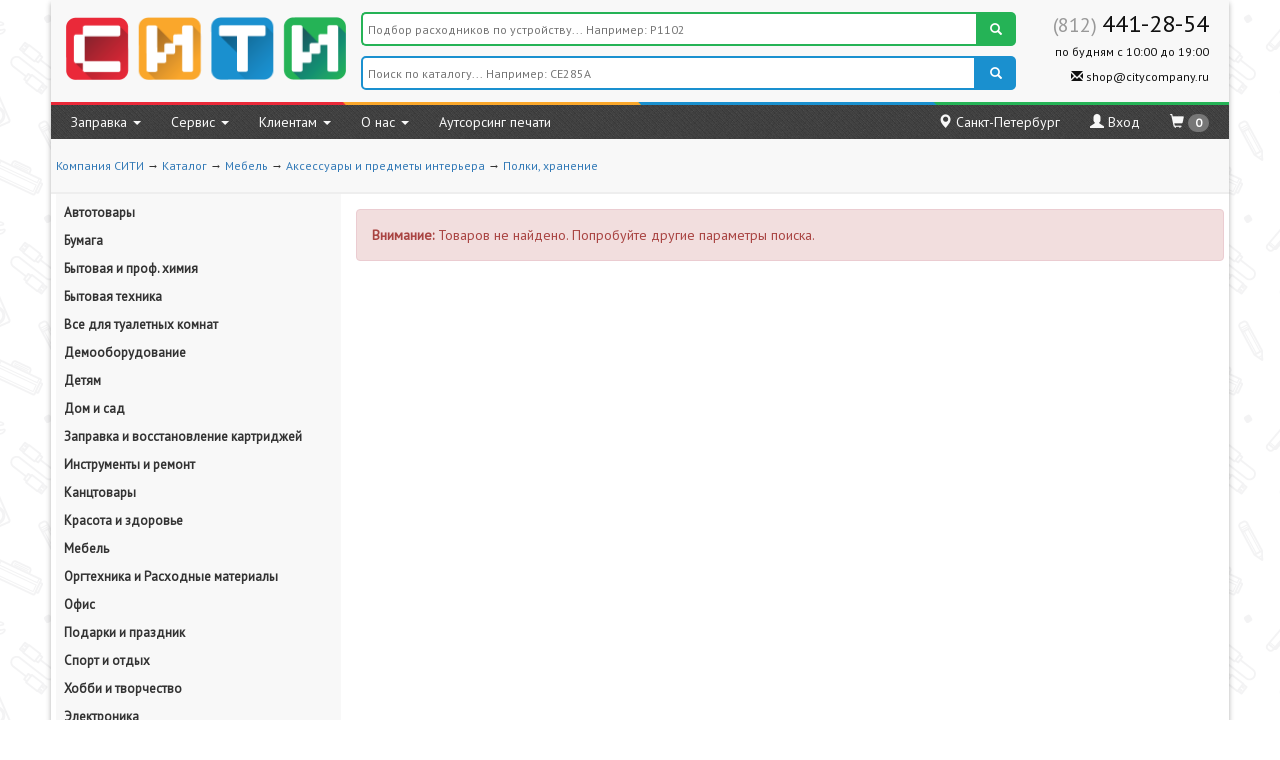

--- FILE ---
content_type: text/html; charset=UTF-8
request_url: https://citycompany.ru/products/catalog/4455_polki_hranenie/
body_size: 38605
content:
<!DOCTYPE html>
<html lang="ru">
<head>
    <meta charset="utf-8">
    <meta name="viewport" content="width=device-width, initial-scale=1, maximum-scale=1, minimum-scale=1, user-scalable=no">
    <meta http-equiv="Content-Type" content="text/html; charset=UTF-8" />
    <meta http-equiv="Expires" content="Mon, 26 Jul 1997 05:00:00 GMT" />
    <meta http-equiv="Pragma" content="no-cache" />
    <meta name="viewport" content="width=device-width, initial-scale=1.0">
    <meta name="keywords" content="интернет магазин картриджей,купить картридж,цена картридж,картридж для принтера,картриджи hp, картриджи samsung,заправка картриджей спб,заправка картриджей петербург,заправка картриджей, зарядка картриджей">
    <meta name="description" content="">
    <meta name="yandex-verification" content="a33bfc40a4711bf8" />
    <meta name="yandex-verification" content="8f88cf8b35f0f570" />
    <title>СИТИ - интернет магазин картриджей, заправка картриджей в СПб / Каталог</title>

    <link href="/css/bootstrap.min.css?080620" rel="stylesheet">
    <link href="/css/nouislider.min.css" rel="stylesheet">
    <link href="/css/main.css?100120_1" rel="stylesheet">
    <link href="/css/menu.css" rel="stylesheet">

    <link rel="icon" href="/favicon.ico" type="image/x-icon">

    <link rel="shortcut icon" href="/favicon.ico" type="image/x-icon">

    <script type="text/javascript" src="/js/jquery.js"></script>
    <script src="/js/bootstrap.min.js?080620"></script>
    <script src="/js/nouislider.min.js"></script>
    <!--<script src="/js/inputmask.min.js"></script>-->
    <script src="/js/jquery.inputmask.bundle.js"></script>
    <script src="/js/jquery.inputmask-multi.min.js"></script>
    <script src="/js/main.js?2025"></script>

    <!--[if lt IE 9]>
    <script src="/js/html5shiv.js"></script>
    <script src="/js/respond.min.js"></script>
    <![endif]-->

    <link href='https://fonts.googleapis.com/css?family=PT+Sans&subset=latin,cyrillic' rel='stylesheet' type='text/css'>
    <!-- Yandex.Metrika counter -->
    <script type="text/javascript" >
       (function(m,e,t,r,i,k,a){m[i]=m[i]||function(){(m[i].a=m[i].a||[]).push(arguments)};
       m[i].l=1*new Date();k=e.createElement(t),a=e.getElementsByTagName(t)[0],k.async=1,k.src=r,a.parentNode.insertBefore(k,a)})
       (window, document, "script", "https://mc.yandex.ru/metrika/tag.js", "ym");

       ym(207345, "init", {
            clickmap:true,
            trackLinks:true,
            accurateTrackBounce:true,
            webvisor:true,
            trackHash:true,
            ecommerce:"dataLayer"
       });
    </script>
    <noscript><div><img src="https://mc.yandex.ru/watch/207345" style="position:absolute; left:-9999px;" alt="" /></div></noscript>
    <!-- /Yandex.Metrika counter -->
    <script type="text/javascript">
        window.dataLayer = window.dataLayer || [];
    </script>

    <script>
        (function(i,s,o,g,r,a,m){i['GoogleAnalyticsObject']=r;i[r]=i[r]||function(){
        (i[r].q=i[r].q||[]).push(arguments)},i[r].l=1*new Date();a=s.createElement(o),
            m=s.getElementsByTagName(o)[0];a.async=1;a.src=g;m.parentNode.insertBefore(a,m)
        })(window,document,'script','https://www.google-analytics.com/analytics.js','ga');

        ga('create', 'UA-85275257-1', 'auto');
        ga('send', 'pageview');

    </script>
</head>

<body>


<div class="body-container">
    <a name="pagetop"></a>

    <script>
        $(document).ready(function () {
            if(!isScrolledIntoView('#basket_num')) {
                $("#sticky_basket").fadeIn('slow');
            }
            else
            {
                $("#sticky_basket").fadeOut('slow');
            }
            $('#search_it').keyup(function () {
                search_catalog();
            });
            $('#search_rash_it').keyup(function () {
                search_rash();
            });
            $('#search_type').change(function () {
                search_catalog();
            });
            $('#search_it3').keyup(function () {
                search_catalog('3');
            });
            $('#search_it3').focusout(function () {
                //$('#search_catalog_res3').removeClass('search-res-open-focus');
            });
            $('#search_catalog_res3').mouseleave(function () {
                $('#search_catalog_res3').removeClass('search-res-open-mouse');
            });
            $('#search_catalog_res3').mouseenter(function () {
                $('#search_catalog_res3').addClass('search-res-open-mouse');
            });

            $('#search_it').focusout(function () {
                $('#search_catalog_res').removeClass('search-res-open-focus');
            });
            $('#search_catalog_res').mouseleave(function () {
                $('#search_catalog_res').removeClass('search-res-open-mouse');
            });
            $('#search_catalog_res').mouseenter(function () {
                $('#search_catalog_res').addClass('search-res-open-mouse');
            });
            $('#search_rash_it').focusout(function () {
                $('#search_rash_res').removeClass('search-res-open-focus');
            });
            $('#search_rash_res').mouseleave(function () {
                $('#search_rash_res').removeClass('search-res-open-mouse');
            });
            $('#search_rash_res').mouseenter(function () {
                $('#search_rash_res').addClass('search-res-open-mouse');
            });

            $(window).scroll(function() {
                if(!isScrolledIntoView('#basket_num')) {
                    $("#sticky_basket").fadeIn('slow');
                }
                else
                {
                    $("#sticky_basket").fadeOut('slow');
                }
            });


            $('#collapseShops').on('hidden.bs.collapse', function () {
                $('.menu-shops-trigger span').addClass('glyphicon-chevron-down');
                $('.menu-shops-trigger span').removeClass('glyphicon-chevron-up');
            });
            $('#collapseShops').on('shown.bs.collapse', function () {
                $('.menu-shops-trigger span').addClass('glyphicon-chevron-up');
                $('.menu-shops-trigger span').removeClass('glyphicon-chevron-down');
            });
        });
        function doGoodsHeightAlign(selector)
        {
            var MaxH = 0;
            var arGoods = $(selector);

            jQuery.each(arGoods,
                function ()
                {
                    var oElement = $(this);
                    if (oElement.height() > MaxH)
                    {
                        MaxH = oElement.height();
                    }
                }
            );

            MaxH=MaxH+5;

            jQuery.each(arGoods,
                function ()
                {
                    $(this).css('min-height',MaxH + 'px');
                    //$(this).height(MaxH);
                }
            );

        }

        function doGoodsHeightReset(selector)
        {
            var MaxH = 0;
            var arGoods = $(selector);

            jQuery.each(arGoods,
                function ()
                {
                    $(this).css('min-height','');
                }
            );
        }

        function isScrolledIntoView(elem) {

            var docViewTop = $(window).scrollTop();
            var docViewBottom = docViewTop + $(window).height();

            if($(elem).offset()) {
                var elemTop = $(elem).offset().top;
                var elemBottom = elemTop + $(elem).height();
            }
            else {
                var elemTop = 0;
                var elemBottom = 0;
            }

            return ((elemBottom <= docViewBottom) && (elemTop >= docViewTop));
        }

        $(function() {
            if($(window).width() > 767) {
                $('body').css('padding-top', '0');

                if (!isScrolledIntoView($('.main-bar'))) {
                    //$("#headerpanel").fadeIn('slow');
                }
                else {
                    //$("#headerpanel").fadeOut('slow');
                }
            }
            else {
                var headerheight = $('#headerpanel').height(); //0
                console.log(headerheight);
                $('body').css('padding-top', headerheight + 'px');
            }

            var openCatalog = [];
            var closeCatalog = [];
            var closeCatalog2 = [];

            var cmi;
            var csmi;

            $('#catalog_btn1').on('click', function(){
                if (!$('#catalog_area_mob').hasClass('opened-by-click')) {
                    $('#catalog_area_mob').addClass('opened-by-click');
                    clearTimeout(closeCatalog);

                    $('#catalog_area_mob').css('top', $('#headerpanel').height() + 'px');

                    if($(window).width()<768) {
                        $('#catalog_area_mob').css('height', $(window).height() + 'px');
                    }

                    $('#catalog_area_mob').css('display', 'block');
                    $('.catalog-submenu').css('display', 'none');
                } else {
                    if (!$('#catalog_area_mob').hasClass('always-open')) {
                        closeCatalog = setTimeout(function () {
                            $('#catalog_area_mob').removeClass('opened-by-click');
                            $('.catalog-menu-item').removeClass('opened-by-click');
                            $('.catalog-submenu').css('display', 'none');
                            $('#catalog_area_mob').css('display', 'none');
                        }, 100);
                    }
                }
            });
            $('.catalog-menu-item').on('mouseenter', function(){
                if($(window).width()>767) {
                    cmi = $(this);
                    clearTimeout(closeCatalog);
                    //clearTimeout(closeCatalog2[cmi.prop('id')]);
                    openCatalog[cmi.prop('id')] = setTimeout(function () {
                        $('.catalog-submenu').css('display', 'none');
                        cmi.children('.catalog-submenu').css('display', 'block');
                    }, 700);
                }
            });
            $('.catalog-menu-item').on('mouseleave', function(){
                if($(window).width()>767) {
                    cmi = $(this);
                    clearTimeout(openCatalog[cmi.prop('id')]);
                    //clearTimeout(closeCatalog2[cmi.prop('id')]);
                    closeCatalog[cmi.prop('id')] = setTimeout(function () {
                        $('.catalog-submenu').css('display', 'none');
                        cmi.children('.catalog-submenu').css('display', 'none');
                    }, 700);
                }
            });

            $('.catalog-menu-item').on('click', function(){
                if($(window).width()<768) {
                    cmi = $(this);
                    if(!cmi.hasClass('opened-by-click')) {
                        openCatalog2[cmi.prop('id')] = setTimeout(function () {
                            $('.catalog-menu-item').removeClass('opened-by-click');
                            cmi.addClass('opened-by-click');
                            $('.catalog-submenu').css('display', 'none');
                            cmi.children('.catalog-submenu').css('display', 'block');
                        }, 100);
                    } else {
                        closeCatalog2[cmi.prop('id')] = setTimeout(function(){
                            cmi.children('.catalog-submenu').css('display','none');
                            $('.catalog-menu-item').removeClass('opened-by-click');
                        }, 100);
                    }
                }
            });

            $('#catalog_area_mob').on('mouseleave', function(){
                closeCatalog = setTimeout(function(){
                    $('.catalog-submenu').css('display','none');
                    $('#catalog_area_mob').css('display','none');
                    $('#catalog_area_mob').removeClass('opened-by-click');
                }, 100);
            });
        });



        $(document).ready(function () {
            if(1 == 0)
                client_address = 'Санкт-Петербург';
            else {
                what_city(function () {
                    if (client_address != null) {
                        console.log("Город найден: " + client_address);
                    } else {
                        console.log("Город не найден");
                        client_address = 'Санкт-Петербург';
                    }

                    // TODO: показываем окно с запросом этот ли город
                    console.log(client_address + " это ваш город?");
                    $('#modal_user_city').html(client_address);
                    $('#navbar_client_city').html(client_address);
                    $('#cityModal').modal('show');
                });
            }
        });
    </script>

    <div class="header-panel" id="headerpanel">
        <div class="col-xs-12 col-lg-10 col-lg-offset-1">
            <div class="header-panel-tbl">
                <div class="header-panel-cell">
                    <span class="header-panel-hamburger glyphicon glyphicon-menu-hamburger" id="catalog_btn1"></span>
                                        <div class="row" id="catalog_area_mob">
                        <ul class="catalog-menu">
                                                        <li id="menuitem_1" class="catalog-menu-item"><span>Автотовары</span>
                                                                <ul class="catalog-submenu">
                                                                        <li id="menuitem_2" class="catalog-submenu-item"><a href="/products/catalog/2_avtokosmetika_i_sredstva_uhoda_za_avtomobilem/">Автокосметика и средства ухода за автомобилем</a>
                                    </li>
                                    
                                    <li id="menuitem_9" class="catalog-submenu-item"><a href="/products/catalog/9_avtomobilniy_instrument/">Автомобильный инструмент</a>
                                    </li>
                                    
                                    <li id="menuitem_18" class="catalog-submenu-item"><a href="/products/catalog/18_avtoelektronika_i_tehnika/">Автоэлектроника и техника</a>
                                    </li>
                                    
                                    <li id="menuitem_23" class="catalog-submenu-item"><a href="/products/catalog/23_aksessuari_dlya_avto/">Аксессуары для авто</a>
                                    </li>
                                    
                                </ul>
                                <div class="clearfix"></div>
                                
                            </li>
                            
                            <li id="menuitem_30" class="catalog-menu-item"><span>Бумага</span>
                                                                <ul class="catalog-submenu">
                                                                        <li id="menuitem_31" class="catalog-submenu-item"><a href="/products/catalog/31_blanki_buhgalterskie_i_meditsinskie/">Бланки бухгалтерские и медицинские</a>
                                    </li>
                                    
                                    <li id="menuitem_34" class="catalog-submenu-item"><a href="/products/catalog/34_bloki_dlya_zapisey_zakladki/">Блоки для записей, закладки</a>
                                    </li>
                                    
                                    <li id="menuitem_42" class="catalog-submenu-item"><a href="/products/catalog/42_bumaga_dlya_orgtehniki/">Бумага для оргтехники</a>
                                    </li>
                                    
                                    <li id="menuitem_67" class="catalog-submenu-item"><a href="/products/catalog/67_gramoti_diplomi_sertifikati/">Грамоты, дипломы, сертификаты</a>
                                    </li>
                                    
                                    <li id="menuitem_73" class="catalog-submenu-item"><a href="/products/catalog/73_knigi_buhgalterskie_i_zhurnali_registratsii/">Книги бухгалтерские и журналы регистрации</a>
                                    </li>
                                    
                                    <li id="menuitem_77" class="catalog-submenu-item"><a href="/products/catalog/77_konverti_i_paketi/">Конверты и пакеты</a>
                                    </li>
                                    
                                    <li id="menuitem_83" class="catalog-submenu-item"><a href="/products/catalog/83_shkolnaya_bumazhnaya_produktsiya/">Школьная бумажная продукция</a>
                                    </li>
                                    
                                    <li id="menuitem_131" class="catalog-submenu-item"><a href="/products/catalog/131_etiketki_i_tsenniki/">Этикетки и ценники</a>
                                    </li>
                                    
                                </ul>
                                <div class="clearfix"></div>
                                
                            </li>
                            
                            <li id="menuitem_140" class="catalog-menu-item"><span>Бытовая и проф. химия</span>
                                                                <ul class="catalog-submenu">
                                                                        <li id="menuitem_141" class="catalog-submenu-item"><a href="/products/catalog/141_antigololednie_reagenti_i_raspredeliteli_dlya_nih/">Антигололедные реагенты и распределители для них</a>
                                    </li>
                                    
                                    <li id="menuitem_144" class="catalog-submenu-item"><a href="/products/catalog/144_dezinfitsiruyushchie_sredstva/">Дезинфицирующие средства</a>
                                    </li>
                                    
                                    <li id="menuitem_147" class="catalog-submenu-item"><a href="/products/catalog/147_milo_i_dispenseri_antisepticheskie_geli/">Мыло и диспенсеры, антисептические гели</a>
                                    </li>
                                    
                                    <li id="menuitem_160" class="catalog-submenu-item"><a href="/products/catalog/160_osvezhiteli_vozduha_i_dispenseri/">Освежители воздуха и диспенсеры</a>
                                    </li>
                                    
                                    <li id="menuitem_166" class="catalog-submenu-item"><a href="/products/catalog/166_professionalnaya_himiya/">Профессиональная химия</a>
                                    </li>
                                    
                                    <li id="menuitem_186" class="catalog-submenu-item"><a href="/products/catalog/186_professionalnie_dermatologicheskie_sredstva/">Профессиональные дерматологические средства</a>
                                    </li>
                                    
                                    <li id="menuitem_189" class="catalog-submenu-item"><a href="/products/catalog/189_sredstva_dlya_kuhni/">Средства для кухни</a>
                                    </li>
                                    
                                    <li id="menuitem_195" class="catalog-submenu-item"><a href="/products/catalog/195_sredstva_dlya_stirki/">Средства для стирки</a>
                                    </li>
                                    
                                    <li id="menuitem_208" class="catalog-submenu-item"><a href="/products/catalog/208_sredstva_zashchiti_i_spetsodezhda/">Средства защиты и спецодежда</a>
                                    </li>
                                    
                                    <li id="menuitem_232" class="catalog-submenu-item"><a href="/products/catalog/232_sredstva_ot_nasekomih_i_grizunov/">Средства от насекомых и грызунов</a>
                                    </li>
                                    
                                    <li id="menuitem_234" class="catalog-submenu-item"><a href="/products/catalog/234_uhod_za_obuvyu_i_odezhdoy/">Уход за обувью и одеждой</a>
                                    </li>
                                    
                                    <li id="menuitem_236" class="catalog-submenu-item"><a href="/products/catalog/236_chistyashchie_i_moyushchie_sredstva/">Чистящие и моющие средства</a>
                                    </li>
                                    
                                </ul>
                                <div class="clearfix"></div>
                                
                            </li>
                            
                            <li id="menuitem_250" class="catalog-menu-item"><span>Бытовая техника</span>
                                                                <ul class="catalog-submenu">
                                                                        <li id="menuitem_251" class="catalog-submenu-item"><a href="/products/catalog/251_dlya_doma/">Для дома</a>
                                    </li>
                                    
                                    <li id="menuitem_282" class="catalog-submenu-item"><a href="/products/catalog/282_dlya_krasoti_i_zdorovya/">Для красоты и здоровья</a>
                                    </li>
                                    
                                    <li id="menuitem_295" class="catalog-submenu-item"><a href="/products/catalog/295_dlya_kuhni/">Для кухни</a>
                                    </li>
                                    
                                    <li id="menuitem_328" class="catalog-submenu-item"><a href="/products/catalog/328_klimatotehnika/">Климатотехника</a>
                                    </li>
                                    
                                    <li id="menuitem_350" class="catalog-submenu-item"><a href="/products/catalog/350_kuleri_dispenseri_i_filtri_dlya_vodi/">Кулеры, диспенсеры и фильтры для воды</a>
                                    </li>
                                    
                                    <li id="menuitem_361" class="catalog-submenu-item"><a href="/products/catalog/361_prigotovlenie_kofe/">Приготовление кофе</a>
                                    </li>
                                    
                                    <li id="menuitem_375" class="catalog-submenu-item"><a href="/products/catalog/375_televizori_i_media_ustroystva/">Телевизоры и медиа устройства</a>
                                    </li>
                                    
                                    <li id="menuitem_397" class="catalog-submenu-item"><a href="/products/catalog/397_foto_i_video_tehnika/">Фото и видео техника</a>
                                    </li>
                                    
                                    <li id="menuitem_407" class="catalog-submenu-item"><a href="/products/catalog/407_elementi_pitaniya/">Элементы питания</a>
                                    </li>
                                    
                                </ul>
                                <div class="clearfix"></div>
                                
                            </li>
                            
                            <li id="menuitem_412" class="catalog-menu-item"><span>Все для туалетных комнат</span>
                                                                <ul class="catalog-submenu">
                                                                        <li id="menuitem_413" class="catalog-submenu-item"><a href="/products/catalog/413_dispenseri_i_derzhateli_dlya_tualetnoy_bumagi_polotenets_i_rashodnie_materiali_k_nim/">Диспенсеры и держатели для туалетной бумаги, полотенец и расходные материалы к ним</a>
                                    </li>
                                    
                                    <li id="menuitem_437" class="catalog-submenu-item"><a href="/products/catalog/437_paketi_gigienicheskie_i_dispenseri_k_nim/">Пакеты гигиенические и диспенсеры к ним</a>
                                    </li>
                                    
                                    <li id="menuitem_440" class="catalog-submenu-item"><a href="/products/catalog/440_pokritiya_na_unitaz_i_dispenseri_k_nim/">Покрытия на унитаз и диспенсеры к ним</a>
                                    </li>
                                    
                                    <li id="menuitem_443" class="catalog-submenu-item"><a href="/products/catalog/443_uborochniy_inventar/">Уборочный инвентарь</a>
                                    </li>
                                    
                                    <li id="menuitem_464" class="catalog-submenu-item"><a href="/products/catalog/464_xozyaystvennie_prinadlezhnosti/">Хозяйственные принадлежности</a>
                                    </li>
                                    
                                </ul>
                                <div class="clearfix"></div>
                                
                            </li>
                            
                            <li id="menuitem_477" class="catalog-menu-item"><span>Демооборудование</span>
                                                                <ul class="catalog-submenu">
                                                                        <li id="menuitem_478" class="catalog-submenu-item"><a href="/products/catalog/478_aksessuari_dlya_dosok/">Аксессуары для досок</a>
                                    </li>
                                    
                                    <li id="menuitem_491" class="catalog-submenu-item"><a href="/products/catalog/491_beydzhi_i_derzhateli_k_nim/">Бейджи и держатели к ним</a>
                                    </li>
                                    
                                    <li id="menuitem_494" class="catalog-submenu-item"><a href="/products/catalog/494_demonstratsionnie_sistemi/">Демонстрационные системы и панели для демосистем</a>
                                    </li>
                                    
                                    <li id="menuitem_497" class="catalog-submenu-item"><a href="/products/catalog/497_derzhateli_ramki_i_podstavki_dlya_informatsii_reklami_i_tsennikov/">Держатели, рамки и подставки для информации, рекламы и ценников</a>
                                    </li>
                                    
                                    <li id="menuitem_502" class="catalog-submenu-item"><a href="/products/catalog/502_doski_dlya_pisma_i_informatsii/">Доски для письма и информации</a>
                                    </li>
                                    
                                    <li id="menuitem_520" class="catalog-submenu-item"><a href="/products/catalog/520_proektsionnoe_oborudovanie/">Проекционное оборудование</a>
                                    </li>
                                    
                                    <li id="menuitem_526" class="catalog-submenu-item"><a href="/products/catalog/526_ramki_dlya_informatsii_i_tsennikov_sobiraemie_v_sistemi/">Рамки для информации и ценников собираемые в системы</a>
                                    </li>
                                    
                                    <li id="menuitem_529" class="catalog-submenu-item"><a href="/products/catalog/529_stoyki_i_mobilnie_stendi/">Стойки и мобильные стенды</a>
                                    </li>
                                    
                                </ul>
                                <div class="clearfix"></div>
                                
                            </li>
                            
                            <li id="menuitem_532" class="catalog-menu-item"><span>Детям</span>
                                                                <ul class="catalog-submenu">
                                                                        <li id="menuitem_533" class="catalog-submenu-item"><a href="/products/catalog/533_detskaya_gigiena_i_kosmetika/">Детская гигиена и косметика</a>
                                    </li>
                                    
                                    <li id="menuitem_549" class="catalog-submenu-item"><a href="/products/catalog/549_detskiy_prazdnik/">Детский праздник</a>
                                    </li>
                                    
                                    <li id="menuitem_556" class="catalog-submenu-item"><a href="/products/catalog/556_igri_i_igrushki/">Игры и игрушки</a>
                                    </li>
                                    
                                    <li id="menuitem_577" class="catalog-submenu-item"><a href="/products/catalog/577_mebel_dlya_detey/">Мебель для детей</a>
                                    </li>
                                    
                                    <li id="menuitem_600" class="catalog-submenu-item"><a href="/products/catalog/600_nabori_dlya_tvorchestva/">Наборы для творчества</a>
                                    </li>
                                    
                                    <li id="menuitem_623" class="catalog-submenu-item"><a href="/products/catalog/623_prinadlezhnosti_dlya_risovaniya/">Принадлежности для рисования</a>
                                    </li>
                                    
                                    <li id="menuitem_649" class="catalog-submenu-item"><a href="/products/catalog/649_tovari_dlya_lepki/">Товары для лепки</a>
                                    </li>
                                    
                                    <li id="menuitem_670" class="catalog-submenu-item"><a href="/products/catalog/670_shkola/">Школа</a>
                                    </li>
                                    
                                </ul>
                                <div class="clearfix"></div>
                                
                            </li>
                            
                            <li id="menuitem_764" class="catalog-menu-item"><span>Дом и сад</span>
                                                                <ul class="catalog-submenu">
                                                                        <li id="menuitem_780" class="catalog-submenu-item"><a href="/products/catalog/780_dacha/">Дача</a>
                                    </li>
                                    
                                    <li id="menuitem_3972" class="catalog-submenu-item"><a href="/products/catalog/3972_dovodchiki/">Доводчики</a>
                                    </li>
                                    
                                    <li id="menuitem_2506" class="catalog-submenu-item"><a href="/products/catalog/2506_zvonki/">Звонки</a>
                                    </li>
                                    
                                    <li id="menuitem_846" class="catalog-submenu-item"><a href="/products/catalog/846_interer/">Интерьер</a>
                                    </li>
                                    
                                    <li id="menuitem_944" class="catalog-submenu-item"><a href="/products/catalog/944_stroitelstvo/">Строительство</a>
                                    </li>
                                    
                                    <li id="menuitem_990" class="catalog-submenu-item"><a href="/products/catalog/990_xozinventar_i_prinadlezhnosti/">Хозинвентарь и принадлежности</a>
                                    </li>
                                    
                                </ul>
                                <div class="clearfix"></div>
                                
                            </li>
                            
                            <li id="menuitem_3944" class="catalog-menu-item"><span>Заправка и восстановление картриджей</span>
                                                                <ul class="catalog-submenu">
                                                                        <li id="menuitem_3945" class="catalog-submenu-item"><a href="/products/catalog/3945_zapravka_i_vosstanovlenie_lazernih_tonernih_kartridzhey/">Заправка и восстановление лазерных (тонерных) картриджей</a>
                                    </li>
                                    
                                </ul>
                                <div class="clearfix"></div>
                                
                            </li>
                            
                            <li id="menuitem_1100" class="catalog-menu-item"><span>Инструменты и ремонт</span>
                                                                <ul class="catalog-submenu">
                                                                        <li id="menuitem_1118" class="catalog-submenu-item"><a href="/products/catalog/1118_ruchnoy_instrument/">Ручной инструмент</a>
                                    </li>
                                    
                                    <li id="menuitem_1166" class="catalog-submenu-item"><a href="/products/catalog/1166_elektroinstrumenti/">Электроинструменты</a>
                                    </li>
                                    
                                </ul>
                                <div class="clearfix"></div>
                                
                            </li>
                            
                            <li id="menuitem_1181" class="catalog-menu-item"><span>Канцтовары</span>
                                                                <ul class="catalog-submenu">
                                                                        <li id="menuitem_1182" class="catalog-submenu-item"><a href="/products/catalog/1182_kantselyarskie_melochi/">Канцелярские мелочи</a>
                                    </li>
                                    
                                    <li id="menuitem_1196" class="catalog-submenu-item"><a href="/products/catalog/1196_kleykie_lenti_kantselyarskie_i_dispenseri/">Клейкие ленты канцелярские и диспенсеры</a>
                                    </li>
                                    
                                    <li id="menuitem_1199" class="catalog-submenu-item"><a href="/products/catalog/1199_kleyashchie_sredstva/">Клеящие средства</a>
                                    </li>
                                    
                                    <li id="menuitem_1204" class="catalog-submenu-item"><a href="/products/catalog/1204_kontorskoe_oborudovanie/">Конторское оборудование</a>
                                    </li>
                                    
                                    <li id="menuitem_1228" class="catalog-submenu-item"><a href="/products/catalog/1228_korrektiruyushchie_sredstva/">Корректирующие средства</a>
                                    </li>
                                    
                                    <li id="menuitem_1232" class="catalog-submenu-item"><a href="/products/catalog/1232_nastolnie_aksessuari/">Настольные аксессуары</a>
                                    </li>
                                    
                                    <li id="menuitem_1256" class="catalog-submenu-item"><a href="/products/catalog/1256_papki_i_sistemi_arhivatsii/">Папки и системы архивации</a>
                                    </li>
                                    
                                    <li id="menuitem_1310" class="catalog-submenu-item"><a href="/products/catalog/1310_pismennie_i_chertezhnie_prinadlezhnosti/">Письменные и чертежные принадлежности</a>
                                    </li>
                                    
                                </ul>
                                <div class="clearfix"></div>
                                
                            </li>
                            
                            <li id="menuitem_1409" class="catalog-menu-item"><span>Красота и здоровье</span>
                                                                <ul class="catalog-submenu">
                                                                        <li id="menuitem_1410" class="catalog-submenu-item"><a href="/products/catalog/1410_gigienicheskie_tovari/">Гигиенические товары</a>
                                    </li>
                                    
                                    <li id="menuitem_1481" class="catalog-submenu-item"><a href="/products/catalog/1481_meditsinskie_tovari/">Медицинские товары</a>
                                    </li>
                                    
                                    <li id="menuitem_1493" class="catalog-submenu-item"><a href="/products/catalog/1493_sredstva_dlya_britya/">Средства для бритья</a>
                                    </li>
                                    
                                    <li id="menuitem_1499" class="catalog-submenu-item"><a href="/products/catalog/1499_sredstva_uhoda_za_polostyu_rta/">Средства ухода за полостью рта</a>
                                    </li>
                                    
                                    <li id="menuitem_1525" class="catalog-submenu-item"><a href="/products/catalog/1525_uhod_za_volosami/">Уход за волосами</a>
                                    </li>
                                    
                                    <li id="menuitem_1532" class="catalog-submenu-item"><a href="/products/catalog/1532_uhod_za_litsom/">Уход за лицом</a>
                                    </li>
                                    
                                    <li id="menuitem_1535" class="catalog-submenu-item"><a href="/products/catalog/1535_uhod_za_telom/">Уход за телом</a>
                                    </li>
                                    
                                </ul>
                                <div class="clearfix"></div>
                                
                            </li>
                            
                            <li id="menuitem_1546" class="catalog-menu-item"><span>Мебель</span>
                                                                <ul class="catalog-submenu">
                                                                        <li id="menuitem_1547" class="catalog-submenu-item"><a href="/products/catalog/1547_aksessuari_i_predmeti_interera/">Аксессуары и предметы интерьера</a>
                                    </li>
                                    
                                    <li id="menuitem_1603" class="catalog-submenu-item"><a href="/products/catalog/1603_kresla_i_stulya_aksessuari/">Кресла и стулья, аксессуары</a>
                                    </li>
                                    
                                    <li id="menuitem_1648" class="catalog-submenu-item"><a href="/products/catalog/1648_mebel_dlya_stolovih_barov_i_kafe/">Мебель для столовых, баров и кафе</a>
                                    </li>
                                    
                                    <li id="menuitem_1679" class="catalog-submenu-item"><a href="/products/catalog/1679_seyfi/">Сейфы</a>
                                    </li>
                                    
                                    <li id="menuitem_1686" class="catalog-submenu-item"><a href="/products/catalog/1686_stellazhi_i_verstaki/">Стеллажи и верстаки</a>
                                    </li>
                                    
                                    <li id="menuitem_1691" class="catalog-submenu-item"><a href="/products/catalog/1691_shkafi_metallicheskie/">Шкафы металлические</a>
                                    </li>
                                    
                                </ul>
                                <div class="clearfix"></div>
                                
                            </li>
                            
                            <li id="menuitem_4510" class="catalog-menu-item"><span>Оргтехника и Расходные материалы</span>
                                                                <ul class="catalog-submenu">
                                                                        <li id="menuitem_2045" class="catalog-submenu-item"><a href="/products/catalog/2045_printeri_mfu_skaneri/">Принтеры, МФУ, сканеры</a>
                                    </li>
                                    
                                    <li id="menuitem_2472" class="catalog-submenu-item"><a href="/products/catalog/2472_rashodnie_materiali/">Расходные материалы</a>
                                    </li>
                                    
                                </ul>
                                <div class="clearfix"></div>
                                
                            </li>
                            
                            <li id="menuitem_1705" class="catalog-menu-item"><span>Офис</span>
                                                                <ul class="catalog-submenu">
                                                                        <li id="menuitem_1706" class="catalog-submenu-item"><a href="/products/catalog/1706_bloknoti_zapisnie_knizhki_i_tetradi/">Блокноты, записные книжки и тетради</a>
                                    </li>
                                    
                                    <li id="menuitem_1832" class="catalog-submenu-item"><a href="/products/catalog/1832_delovie_aksessuari/">Деловые аксессуары</a>
                                    </li>
                                    
                                    <li id="menuitem_1917" class="catalog-submenu-item"><a href="/products/catalog/1917_ezhednevniki_planingi_organayzeri_kalendari/">Ежедневники, планинги, органайзеры, календари</a>
                                    </li>
                                    
                                    <li id="menuitem_2510" class="catalog-submenu-item"><a href="/products/catalog/2510_karti_dostupa/">Карты доступа</a>
                                    </li>
                                    
                                    <li id="menuitem_2010" class="catalog-submenu-item"><a href="/products/catalog/2010_ofisnaya_tehnika/">Офисная техника</a>
                                    </li>
                                    
                                    <li id="menuitem_2260" class="catalog-submenu-item"><a href="/products/catalog/2260_reklamnie_materiali/">Рекламные материалы</a>
                                    </li>
                                    
                                    <li id="menuitem_2267" class="catalog-submenu-item"><a href="/products/catalog/2267_upakovka/">Упаковка</a>
                                    </li>
                                    
                                    <li id="menuitem_2307" class="catalog-submenu-item"><a href="/products/catalog/2307_xoztovari/">Хозтовары</a>
                                    </li>
                                    
                                    <li id="menuitem_2389" class="catalog-submenu-item"><a href="/products/catalog/2389_shtempelnie_prinadlezhnosti/">Штемпельные принадлежности</a>
                                    </li>
                                    
                                </ul>
                                <div class="clearfix"></div>
                                
                            </li>
                            
                            <li id="menuitem_2596" class="catalog-menu-item"><span>Подарки и праздник</span>
                                                                <ul class="catalog-submenu">
                                                                        <li id="menuitem_2686" class="catalog-submenu-item"><a href="/products/catalog/2686_noviy_god/">Новый год</a>
                                    </li>
                                    
                                    <li id="menuitem_2702" class="catalog-submenu-item"><a href="/products/catalog/2702_podarochnaya_upakovka/">Подарочная упаковка</a>
                                    </li>
                                    
                                    <li id="menuitem_2708" class="catalog-submenu-item"><a href="/products/catalog/2708_tovari_dlya_oformleniya_prazdnika/">Товары для оформления праздника</a>
                                    </li>
                                    
                                </ul>
                                <div class="clearfix"></div>
                                
                            </li>
                            
                            <li id="menuitem_2868" class="catalog-menu-item"><span>Спорт и отдых</span>
                                                                <ul class="catalog-submenu">
                                                                        <li id="menuitem_4647" class="catalog-submenu-item"><a href="/products/catalog/4647_avtotovari/">Автотовары</a>
                                    </li>
                                    
                                    <li id="menuitem_4140" class="catalog-submenu-item"><a href="/products/catalog/4140_zimnyaya_ribalka/">Зимняя рыбалка</a>
                                    </li>
                                    
                                    <li id="menuitem_4143" class="catalog-submenu-item"><a href="/products/catalog/4143_obuv_na_prirodu/">Обувь на природу</a>
                                    </li>
                                    
                                    <li id="menuitem_4141" class="catalog-submenu-item"><a href="/products/catalog/4141_palatki_dlya_zimney_ribalki/">Палатки для зимней рыбалки</a>
                                    </li>
                                    
                                    <li id="menuitem_4124" class="catalog-submenu-item"><a href="/products/catalog/4124_ribalka/">Рыбалка</a>
                                    </li>
                                    
                                    <li id="menuitem_4142" class="catalog-submenu-item"><a href="/products/catalog/4142_termobele/">Термобелье</a>
                                    </li>
                                    
                                    <li id="menuitem_4642" class="catalog-submenu-item"><a href="/products/catalog/4642_tovari_dlya_doma_i_ofisa/">Товары для дома и офиса</a>
                                    </li>
                                    
                                    <li id="menuitem_4135" class="catalog-submenu-item"><a href="/products/catalog/4135_fitnes/">Фитнес</a>
                                    </li>
                                    
                                </ul>
                                <div class="clearfix"></div>
                                
                            </li>
                            
                            <li id="menuitem_2934" class="catalog-menu-item"><span>Хобби и творчество</span>
                                                                <ul class="catalog-submenu">
                                                                        <li id="menuitem_3921" class="catalog-submenu-item"><a href="/products/catalog/3921_magnitniy_vinil/">Магнитный винил</a>
                                    </li>
                                    
                                    <li id="menuitem_2977" class="catalog-submenu-item"><a href="/products/catalog/2977_numizmatika/">Нумизматика</a>
                                    </li>
                                    
                                    <li id="menuitem_2980" class="catalog-submenu-item"><a href="/products/catalog/2980_opticheskie_pribori/">Оптические приборы</a>
                                    </li>
                                    
                                    <li id="menuitem_2997" class="catalog-submenu-item"><a href="/products/catalog/2997_xudozhnikam/">Художникам</a>
                                    </li>
                                    
                                    <li id="menuitem_3040" class="catalog-submenu-item"><a href="/products/catalog/3040_tsvetnaya_rezina_fetr_penokarton/">Цветная резина, фетр, пенокартон</a>
                                    </li>
                                    
                                </ul>
                                <div class="clearfix"></div>
                                
                            </li>
                            
                            <li id="menuitem_3682" class="catalog-menu-item"><span>Электроника</span>
                                                                <ul class="catalog-submenu">
                                                                        <li id="menuitem_3695" class="catalog-submenu-item"><a href="/products/catalog/3695_kabeli_i_adapteri/">Кабели и адаптеры</a>
                                    </li>
                                    
                                    <li id="menuitem_3782" class="catalog-submenu-item"><a href="/products/catalog/3782_kompyuteri_i_aksessuari_periferiya/">Компьютеры и аксессуары, периферия</a>
                                    </li>
                                    
                                </ul>
                                <div class="clearfix"></div>
                                
                            </li>
                            
                            <li class="catalog-menu-item" id="client_cabinet_link1_not_authed">
                                <a href="/client/" onclick="login_callback = 'regular'; fullscreenDialogShow('login_form'); return false;">Войти / Зарегистрироваться</a>
                            </li>
                            <li class="catalog-menu-item" id="client_cabinet_link1_authed">
                                <a href="/client/" id="client_cabinet_link1_name"></a>
                            </li>
                        </ul>
                        <div class="clearfix"></div>
                    </div>
                    
                </div>
                <div class="header-panel-cell">
                    <a href="/"><img src="/images/logo.png" class="img-responsive" alt="CITY" /></a>
                </div>
                <div class="header-panel-cell">
                    <div class="hidden-xs">
                        <div class="search-bar">
                            <form class="search-form" method="get" action="/search/">
                                <input type="text" autocomplete="off" name="text" id="search_it2" class="search-input" placeholder="Поиск товара..." />
                                <div class="search-res" id="search_catalog_res2">
                                    <ul id="search_catalog_res_list2" class="search-res-list">
                                    </ul>
                                </div>
                            </form>
                        </div>
                    </div>
                    <div class="hidden">
                        <a href="/search/"><span class="header-panel-icon glyphicon glyphicon-search" width="35" height="35"></span></a>
                    </div>
                </div>
                <div class="header-panel-cell">
                    <div class="visible-xs">
                        <a href="/contacts/"><span class="header-panel-icon glyphicon glyphicon-map-marker" width="35" height="35"></span></a>
                    </div>
                </div>
                <div class="header-panel-cell">
                    <div class="hidden-xs text-center" style="margin: -7px 0;">
                        <span class="header-panel-phone">(812) 441-28-54</span>
                        <a href="/call_me/" class="header-panel-callme">ПЕРЕЗВОНИТЕ МНЕ</a>
                    </div>
                    <div class="visible-xs">
                        <a href="tel:+78124412854"><span class="header-panel-icon glyphicon glyphicon-earphone" width="35" height="35"></span></a>
                    </div>
                </div>
                <div class="header-panel-cell">
                    <div><a href="/client/basket/"><span class="badge" id="basket_num_mob">0</span><span class="header-panel-icon glyphicon glyphicon-shopping-cart" width="35" height="35"></span></a></div>
                </div>
            </div>
        </div>
    </div>

    <div class="row header-div hidden-xs">
        <div class="col-sm-4 col-md-3">
            <a href="/"><img src="/images/logo.png" class="img-responsive logo" /></a>
        </div>
        <div class="col-sm-5 col-md-7 col-lg-6 search-div">
            <div class="row">
                <form  action="/rashodniki/" method="get" style="margin-bottom: 0px;">
                    <table width="100%">
                        <tr><td width="100%"><input autocomplete="off" class="search-input search-input-rash search-rash" id="search_rash_it" name="text" placeholder="Подбор расходников по устройству... Например: P1102" type="text"></td><td><button type="submit" class="search-btn search-btn-rash" />&nbsp;<span class="glyphicon glyphicon-search"></span>&nbsp;</button></td></tr>
                    </table>
                    <div class="search-res" id="search_rash_res">
                        <ul id="search_rash_res_list" class="search-res-list">
                        </ul>
                    </div>
                </form>
            </div><!-- /.row -->
            <div class="row search-cat-div">
                <form  action="/search/" method="get" style="margin-bottom: 0px; position: static">
                    <table width="100%">
                        <tr>
                            <td width="100%">
                                <input autocomplete="off" class="search-input search-input-catalog search-words" id="search_it" name="text" placeholder="Поиск по каталогу... Например: CE285A" type="text" />
                            </td>
                            <td>
                                <button type="submit" class="search-btn search-btn-catalog" />&nbsp;<span class="glyphicon glyphicon-search"></span>&nbsp;</button>
                            </td>
                        </tr>
                    </table>
                    <div class="search-res search-catalog-res" id="search_catalog_res">
                        <div class="search-res-inner">
                            <div class="row">
                                <div class="col-sm-6">
                                    <ul id="search_catalog_res_list_catalogs" class="search-res-list"></ul>
                                </div>
                                <div class="col-sm-6">
                                    <ul id="search_catalog_res_list_products" class="search-res-list"></ul>
                                </div>
                            </div>
                        </div>
                    </div>
                </form>
            </div><!-- /.row -->
        </div>
        <div class="col-sm-3 col-md-2 col-lg-3 contacts-div">
            <span class="phone-code">(812) </span><span class="phone-main">441-28-54</span>
            <br /><span class="logo-slogan">по будням с 10:00 до 19:00</span>
            <div class="clearfix"></div>
            <div style="margin-top: 5px"><a href="mailto:shop@citycompany.ru" class="header-mail"><span class="glyphicon glyphicon-envelope"></span> shop@citycompany.ru</a></div>
        </div>
    </div>

    <div class="row hidden-xs">
        <img src="/images/line.png" class="img-responsive" />
    </div>

    <div class="collapse shops-list hidden-xs" id="collapseShops">
        
    </div>

    <div class="navi hidden-xs">
        <nav class="navbar navbar-default" role="navigation">
            <div class="row">
                

                <div class="col-xs-6 col-sm-7">
                                        <ul class="nav navbar-nav">
                                                <li class="dropdown"><a href="#" class="dropdown-toggle" onclick="return false;" data-toggle="dropdown">Заправка <b class="caret"></b></a>
                            <ul class="dropdown-menu">
                                                                <li><a href="/zapravka/">Заправка картриджей</a></li>
                                
                                <li><a href="/zapravka_na_viezde/">Заправка на выезде</a></li>
                                
                            </ul>
                        </li>
                        
                        <li class="dropdown"><a href="#" class="dropdown-toggle" onclick="return false;" data-toggle="dropdown">Сервис <b class="caret"></b></a>
                            <ul class="dropdown-menu">
                                                                <li><a href="service/remont_tehniki/">Ремонт и обслуживание</a></li>
                                
                                <li><a href="/repair_state/">Проверить статус ремонта</a></li>
                                
                            </ul>
                        </li>
                        
                        <li class="dropdown"><a href="#" class="dropdown-toggle" onclick="return false;" data-toggle="dropdown">Клиентам <b class="caret"></b></a>
                            <ul class="dropdown-menu">
                                                                <li><a href="/client/">Личный кабинет</a></li>
                                
                                <li><a href="/pay_the_order/">Оплатить заказ онлайн</a></li>
                                
                                <li><a href="/order_and_pay/">Оформление и оплата заказов</a></li>
                                
                                <li><a href="/delivery/">Самовывоз и доставка</a></li>
                                
                                <li><a href="/warranty/">Гарантия и возврат товара</a></li>
                                
                                <li><a href="/citybonus/">Бонусная система</a></li>
                                
                                <li><a href="/promocodes/">Промокоды</a></li>
                                
                                <li><a href="/articles/">Статьи</a></li>
                                
                            </ul>
                        </li>
                        
                        <li class="dropdown"><a href="#" class="dropdown-toggle" onclick="return false;" data-toggle="dropdown">О нас <b class="caret"></b></a>
                            <ul class="dropdown-menu">
                                                                <li><a href="/contacts/">Адреса и контакты</a></li>
                                
                                <li><a href="/job/">Вакансии</a></li>
                                
                                <li><a href="/news/">Новости и акции</a></li>
                                
                                <li><a href="/aboutus/">О компании</a></li>
                                
                                <li><a href="/feedback/">Обратная связь</a></li>
                                
                            </ul>
                        </li>
                        
                        <li class="dropdown"><a class="dropdown-toggle" href="http://autsorsing-print.citycompany.ru/">Аутсорсинг печати</a></li>
                    </ul>
                    
                </div>

                <div class="col-xs-6 col-sm-5">
                    <ul class="nav navbar-nav navbar-right">
                        <li style="max-width: 250px; white-space: nowrap; overflow-x: hidden;"><a href="#cityModal" data-toggle="modal" data-target="#cityModal"><span class="glyphicon glyphicon-map-marker"></span>&nbsp;<span id="navbar_client_city">Санкт-Петербург</span></a></li>
                        <li>
                            <a href="/client/" id="client_cabinet_link2_not_authed" class="" onclick="login_callback = 'regular'; fullscreenDialogShow('login_form'); return false;">
                                <span class="glyphicon glyphicon-user"></span>&nbsp;<span>Вход</span>
                            </a>
                            <a href="/client/" id="client_cabinet_link2_authed" class=" hidden">
                                <span class="glyphicon glyphicon-user"></span>&nbsp;<span id="client_cabinet_link2_name"></span>
                            </a>
                        </li>
                        <li class="basket"><a href="/client/basket/"><span class="glyphicon glyphicon-shopping-cart"></span>&nbsp;<span class="badge" id="basket_num">0</span></a></li>
                    </ul>
                </div>
            </div>
        </nav>
    </div>


    <div class="visible-xs mobile-search-parent">
        <div class="visible-xs padded mobile-search">
            <div class="search-close">
                <div class="row">
                    <div class="col-xs-8">
                        <strong>Поиск по каталогу:</strong>
                    </div>
                    <div class="col-xs-4 text-right">
                        <button type="button" aria-label="Close" onclick="close_mobile_search();">
                            <span aria-hidden="true">×</span>
                        </button>
                    </div>
                </div>
            </div>
            <div class="search-bar">
                <form class="search-form" id="search_form3" method="get" action="/search/">
                    <input type="text" autocomplete="off" name="text" id="search_it3" class="search-input search-input3" placeholder="Поиск товара..." />
                </form>
            </div>
            <div id="search_loader3">

            </div>
            <div id="search_catalog_res3" class="search-res3 padded">
                <a href="#" class="text-right search-clear-btn" onclick="$('#search_it3').val(''); $('#search_catalog_res3').removeClass('search-res-open-focus'); $('#search_catalog_res3').removeClass('search-res-open-mouse'); return false;">Очистить результаты поиска</a>
                <div class="">
                    <ul id="search_catalog_res_list3" class="search-res-list">
                    </ul>
                </div>
            </div>
        </div>
    </div>

    <div class="row catalog-row">
        <div class="col-sm-9 col-sm-push-3 col-md-12 col-md-push-0 breadcrumbz">
            <div class="crumbz"><span class="divider"></span><a href="/">Компания СИТИ</a> <span class="divider"> &#8594; </span><a href="/products/">Каталог</a> <span class="divider"> &#8594; </span><a href="/products/catalog/1546_mebel/">Мебель</a> <span class="divider"> &#8594; </span><a href="/products/catalog/1547_aksessuari_i_predmeti_interera/">Аксессуары и предметы интерьера</a> <span class="divider"> &#8594; </span><a href="/products/catalog/4455_polki_hranenie/">Полки, хранение</a> </div>
        </div>
        <div class="col-sm-3 col-sm-pull-9 col-md-0 col-md-pull-0 col-md-pull-0 visible-sm"><a href="/catalog/" id="catalog_btn" onclick="return false;" class="catalog-btn"><span class="glyphicon glyphicon-menu-hamburger"></span> Каталог товаров</a></div>
    </div>


    <div class="row">
        <script>
            $(function() {
                var openCatalog = [];
                var closeCatalog = [];

                var cmi;

                $('#catalog_btn').on('mouseenter', function(){
                    if($(window).width()<1200) {
                        clearTimeout(closeCatalog);
                        $('#catalog_area').css('display','block');
                        $('.catalog-submenu').css('display','none');
                    }
                });

                $('#catalog_btn').on('mouseleave', function(){
                    if($(window).width()<1200) {
                        closeCatalog = setTimeout(function(){
                            $('.catalog-submenu').css('display','none');
                            if($(window).width()<1200) {
                                $('#catalog_area').css('display','none');
                            }
                        }, 500);
                    }
                });
                $('.catalog-menu-item').on('mouseenter', function(){
                    clearTimeout(closeCatalog);
                    cmi = $(this);
                    openCatalog[cmi.attr('id')] = setTimeout(function(){
                        $('.catalog-submenu').css('display','none');
                        cmi.children('.catalog-submenu').css('display','block');
                    }, 700);
                });
                $('#catalog_area').on('mouseleave', function(){
                    for(var i in openCatalog) {
                        clearTimeout(openCatalog[i]);
                    }
                    closeCatalog = setTimeout(function(){
                        $('.catalog-submenu').css('display','none');
                        if($(window).width()<1200) {
                            $('#catalog_area').css('display','none');
                        }
                    }, 500);
                });

            });
            /*
                window.onresize = function () {
                    if($(window).width()<768) {
                        $('#catalog_area').removeClass('always-open');
                    }
                    else {
                        $('#catalog_area').addClass('always-open');
                        $('#catalog_area').css('display','block');
                    }
                };
                */
        </script>
                <div class="col-md-3 col-lg-2" id="catalog_area">
            <div class="catalog-menu">
                                <div id="menuitem_1" class="catalog-menu-item catalog-menu-item-arrow"><table><tr><td><!--<span><img src="/images/blank.gif" width=16 height=16 /></span>--></td><td><a href="/products/catalog/1_avtotovari/">Автотовары</a></td></tr></table>
                                        <div class="catalog-submenu">
                                                <div id="menuitem_2" class="catalog-submenu-item">
                            <table><tr><td><a href="/products/catalog/2_avtokosmetika_i_sredstva_uhoda_za_avtomobilem/">Автокосметика и средства ухода за автомобилем</a></td></tr>
                            <tr><td>
                            <div class="catalog-subsubmenu">
                            
                            </div>
                            </td></tr></table>
                        </div>
                        
                        <div id="menuitem_9" class="catalog-submenu-item">
                            <table><tr><td><a href="/products/catalog/9_avtomobilniy_instrument/">Автомобильный инструмент</a></td></tr>
                            <tr><td>
                            <div class="catalog-subsubmenu">
                                                            <div id="menuitem_16"><a href="/products/catalog/16_nabori_avtoinstrumentov/">Наборы автоинструментов</a>
                                </div>
                            
                            </div>
                            </td></tr></table>
                        </div>
                        
                        <div id="menuitem_18" class="catalog-submenu-item">
                            <table><tr><td><a href="/products/catalog/18_avtoelektronika_i_tehnika/">Автоэлектроника и техника</a></td></tr>
                            <tr><td>
                            <div class="catalog-subsubmenu">
                                                            <div id="menuitem_22"><a href="/products/catalog/22_zaryadnie_ustroystva_dlya_portativnoy_elektroniki/">Зарядные устройства для портативной электроники</a>
                                </div>
                            
                            </div>
                            </td></tr></table>
                        </div>
                        
                        <div id="menuitem_23" class="catalog-submenu-item">
                            <table><tr><td><a href="/products/catalog/23_aksessuari_dlya_avto/">Аксессуары для авто</a></td></tr>
                            <tr><td>
                            <div class="catalog-subsubmenu">
                                                            <div id="menuitem_24"><a href="/products/catalog/24_avtomobilniy_inventar/">Автомобильный инвентарь</a>
                                </div>
                            
                                <div id="menuitem_25"><a href="/products/catalog/25_aptechka_pervoy_pomoshchi/">Аптечка первой помощи</a>
                                </div>
                            
                                <div id="menuitem_26"><a href="/products/catalog/26_znaki_avtomobilnie/">Знаки автомобильные</a>
                                </div>
                            
                                <div id="menuitem_27"><a href="/products/catalog/27_oblozhki_dlya_avtodokumentov_i_bumazhniki_voditelya/">Обложки для автодокументов и бумажники водителя</a>
                                </div>
                            
                            </div>
                            </td></tr></table>
                        </div>
                        
                    </div>
                    <div class="clearfix"></div>
                    
                </div>
                
                <div id="menuitem_30" class="catalog-menu-item catalog-menu-item-arrow"><table><tr><td><!--<span><img src="/images/blank.gif" width=16 height=16 /></span>--></td><td><a href="/products/catalog/30_bumaga/">Бумага</a></td></tr></table>
                                        <div class="catalog-submenu">
                                                <div id="menuitem_31" class="catalog-submenu-item">
                            <table><tr><td><a href="/products/catalog/31_blanki_buhgalterskie_i_meditsinskie/">Бланки бухгалтерские и медицинские</a></td></tr>
                            <tr><td>
                            <div class="catalog-subsubmenu">
                                                            <div id="menuitem_32"><a href="/products/catalog/32_blanki_buhgalterskie/">Бланки бухгалтерские</a>
                                </div>
                            
                                <div id="menuitem_33"><a href="/products/catalog/33_blanki_meditsinskie_detskie/">Бланки медицинские детские</a>
                                </div>
                            
                            </div>
                            </td></tr></table>
                        </div>
                        
                        <div id="menuitem_34" class="catalog-submenu-item">
                            <table><tr><td><a href="/products/catalog/34_bloki_dlya_zapisey_zakladki/">Блоки для записей, закладки</a></td></tr>
                            <tr><td>
                            <div class="catalog-subsubmenu">
                                                            <div id="menuitem_35"><a href="/products/catalog/35_bloki_dlya_zapisey/">Блоки для записей</a>
                                </div>
                            
                                <div id="menuitem_36"><a href="/products/catalog/36_bloki_dlya_zapisey_v_podstavke/">Блоки для записей в подставке</a>
                                </div>
                            
                                <div id="menuitem_37"><a href="/products/catalog/37_bloki_samokleyashchiesya/">Блоки самоклеящиеся</a>
                                </div>
                            
                                <div id="menuitem_40"><a href="/products/catalog/40_zakladki_samokleyashchiesya/">Закладки самоклеящиеся</a>
                                </div>
                            
                                <div id="menuitem_41"><a href="/products/catalog/41_razdeliteli_samokleyashchiesya/">Разделители самоклеящиеся</a>
                                </div>
                            
                            </div>
                            </td></tr></table>
                        </div>
                        
                        <div id="menuitem_42" class="catalog-submenu-item">
                            <table><tr><td><a href="/products/catalog/42_bumaga_dlya_orgtehniki/">Бумага для оргтехники</a></td></tr>
                            <tr><td>
                            <div class="catalog-subsubmenu">
                                                            <div id="menuitem_43"><a href="/products/catalog/43_bumaga_belaya_klassov_a_v_s/">Бумага белая классов А, В, С</a>
                                </div>
                            
                                <div id="menuitem_45"><a href="/products/catalog/45_bumaga_dlya_chertezhnih_i_kopirovalnih_rabot/">Бумага для чертежных и копировальных работ</a>
                                </div>
                            
                                <div id="menuitem_50"><a href="/products/catalog/50_bumaga_dlya_shirokoformatnoy_pechati/">Бумага для широкоформатной печати</a>
                                </div>
                            
                                <div id="menuitem_51"><a href="/products/catalog/51_bumaga_perforirovannaya/">Бумага перфорированная</a>
                                </div>
                            
                                <div id="menuitem_52"><a href="/products/catalog/52_bumaga_pischaya/">Бумага писчая</a>
                                </div>
                            
                                <div id="menuitem_56"><a href="/products/catalog/56_dizayn__i_sertifikat_bumaga/">Дизайн- и сертификат-бумага</a>
                                </div>
                            
                                <div id="menuitem_3928"><a href="/products/catalog/3928_plenka_dlya_pechati_na_printere/">Пленка для печати на принтере</a>
                                </div>
                            
                                <div id="menuitem_66"><a href="/products/catalog/66_fotobumaga/">Фотобумага</a>
                                </div>
                            
                            </div>
                            </td></tr></table>
                        </div>
                        
                        <div id="menuitem_67" class="catalog-submenu-item">
                            <table><tr><td><a href="/products/catalog/67_gramoti_diplomi_sertifikati/">Грамоты, дипломы, сертификаты</a></td></tr>
                            <tr><td>
                            <div class="catalog-subsubmenu">
                                                            <div id="menuitem_68"><a href="/products/catalog/68_gramoti_i_diplomi/">Грамоты и дипломы</a>
                                </div>
                            
                                <div id="menuitem_70"><a href="/products/catalog/70_papki_adresnie/">Папки адресные</a>
                                </div>
                            
                                <div id="menuitem_71"><a href="/products/catalog/71_ramki_dlya_diplomov_sertifikatov_gramot_fotografiy/">Рамки для дипломов, сертификатов, грамот, фотографий</a>
                                </div>
                            
                                <div id="menuitem_72"><a href="/products/catalog/72_sertifikat_bumaga/">Сертификат-бумага</a>
                                </div>
                            
                            </div>
                            </td></tr></table>
                        </div>
                        
                        <div id="menuitem_73" class="catalog-submenu-item">
                            <table><tr><td><a href="/products/catalog/73_knigi_buhgalterskie_i_zhurnali_registratsii/">Книги бухгалтерские и журналы регистрации</a></td></tr>
                            <tr><td>
                            <div class="catalog-subsubmenu">
                                                            <div id="menuitem_74"><a href="/products/catalog/74_zhurnali_registratsii/">Журналы регистрации</a>
                                </div>
                            
                                <div id="menuitem_75"><a href="/products/catalog/75_knigi_buhgalterskie/">Книги бухгалтерские</a>
                                </div>
                            
                                <div id="menuitem_76"><a href="/products/catalog/76_knigi_ucheta_universalnie/">Книги учета универсальные</a>
                                </div>
                            
                            </div>
                            </td></tr></table>
                        </div>
                        
                        <div id="menuitem_77" class="catalog-submenu-item">
                            <table><tr><td><a href="/products/catalog/77_konverti_i_paketi/">Конверты и пакеты</a></td></tr>
                            <tr><td>
                            <div class="catalog-subsubmenu">
                                                            <div id="menuitem_79"><a href="/products/catalog/79_konverti_pochtovie/">Конверты почтовые</a>
                                </div>
                            
                                <div id="menuitem_80"><a href="/products/catalog/80_paketi_dlya_soprovoditelnih_dokumentov/">Пакеты для сопроводительных документов</a>
                                </div>
                            
                                <div id="menuitem_81"><a href="/products/catalog/81_paketi_pochtovie/">Пакеты почтовые</a>
                                </div>
                            
                            </div>
                            </td></tr></table>
                        </div>
                        
                        <div id="menuitem_83" class="catalog-submenu-item">
                            <table><tr><td><a href="/products/catalog/83_shkolnaya_bumazhnaya_produktsiya/">Школьная бумажная продукция</a></td></tr>
                            <tr><td>
                            <div class="catalog-subsubmenu">
                                                            <div id="menuitem_84"><a href="/products/catalog/84_albomi_papki_dlya_risovaniya_i_chercheniya/">Альбомы, папки для рисования и черчения</a>
                                </div>
                            
                                <div id="menuitem_93"><a href="/products/catalog/93_bloknoti/">Блокноты</a>
                                </div>
                            
                                <div id="menuitem_96"><a href="/products/catalog/96_dnevniki/">Дневники</a>
                                </div>
                            
                                <div id="menuitem_100"><a href="/products/catalog/100_nakleyki/">Наклейки</a>
                                </div>
                            
                                <div id="menuitem_101"><a href="/products/catalog/101_oblozhki_dlya_knig_tetradey_i_zhurnalov/">Обложки и пленки для книг, тетрадей и журналов</a>
                                </div>
                            
                                <div id="menuitem_104"><a href="/products/catalog/104_portfolio_raspisaniya_urokov_zakladki/">Портфолио, расписания уроков, закладки</a>
                                </div>
                            
                                <div id="menuitem_108"><a href="/products/catalog/108_tetradi_12_24_listov/">Тетради 12-24 листов</a>
                                </div>
                            
                                <div id="menuitem_109"><a href="/products/catalog/109_tetradi_40_48_listov/">Тетради 40-48 листов</a>
                                </div>
                            
                                <div id="menuitem_110"><a href="/products/catalog/110_tetradi_60_96_listov/">Тетради 60-96 листов</a>
                                </div>
                            
                                <div id="menuitem_111"><a href="/products/catalog/111_tetradi_i_dnevniki_dlya_muzikalnoy_shkoli/">Тетради и дневники для музыкальной школы</a>
                                </div>
                            
                                <div id="menuitem_114"><a href="/products/catalog/114_tetradi_na_koltsah_i_smennie_bloki/">Тетради на кольцах и сменные блоки</a>
                                </div>
                            
                                <div id="menuitem_118"><a href="/products/catalog/118_tetradi_predmetnie/">Тетради предметные</a>
                                </div>
                            
                                <div id="menuitem_119"><a href="/products/catalog/119_tetradi_formata_a4/">Тетради формата А4</a>
                                </div>
                            
                                <div id="menuitem_120"><a href="/products/catalog/120_tetradi_bloknoti/">Тетради-блокноты</a>
                                </div>
                            
                                <div id="menuitem_121"><a href="/products/catalog/121_tsvetnaya_bumaga_karton_folga/">Цветная бумага, картон, фольга</a>
                                </div>
                            
                                <div id="menuitem_130"><a href="/products/catalog/130_shkolnie_zhurnali_i_knigi/">Школьные журналы и книги</a>
                                </div>
                            
                            </div>
                            </td></tr></table>
                        </div>
                        
                        <div id="menuitem_131" class="catalog-submenu-item">
                            <table><tr><td><a href="/products/catalog/131_etiketki_i_tsenniki/">Этикетки и ценники</a></td></tr>
                            <tr><td>
                            <div class="catalog-subsubmenu">
                                                            <div id="menuitem_132"><a href="/products/catalog/132_krasyashchie_roliki_dlya_etiket_pistoletov/">Красящие ролики для этикет-пистолетов</a>
                                </div>
                            
                                <div id="menuitem_133"><a href="/products/catalog/133_nakleyki_dlya_opechativaniya_dokumentov/">Наклейки для опечатывания документов</a>
                                </div>
                            
                                <div id="menuitem_134"><a href="/products/catalog/134_tsenniki/">Ценники</a>
                                </div>
                            
                                <div id="menuitem_136"><a href="/products/catalog/136_etiketki_dlya_etiket_pistoletov/">Этикетки для этикет-пистолетов</a>
                                </div>
                            
                                <div id="menuitem_137"><a href="/products/catalog/137_etiketki_iz_termobumagi/">Этикетки из термобумаги</a>
                                </div>
                            
                                <div id="menuitem_3993"><a href="/products/catalog/3993_etiketki_samokleyashchiesya_vsepogodnie/">Этикетки самоклеящиеся всепогодные</a>
                                </div>
                            
                                <div id="menuitem_3994"><a href="/products/catalog/3994_etiketki_samokleyashchiesya_dlya_inventarizatsii/">Этикетки самоклеящиеся для инвентаризации</a>
                                </div>
                            
                                <div id="menuitem_138"><a href="/products/catalog/138_etiketki_samokleyashchiesya_na_liste_a4/">Этикетки самоклеящиеся на листе А4</a>
                                </div>
                            
                                <div id="menuitem_139"><a href="/products/catalog/139_etiketki_samokleyashchiesya_udalyaemie/">Этикетки самоклеящиеся удаляемые</a>
                                </div>
                            
                            </div>
                            </td></tr></table>
                        </div>
                        
                    </div>
                    <div class="clearfix"></div>
                    
                </div>
                
                <div id="menuitem_140" class="catalog-menu-item catalog-menu-item-arrow"><table><tr><td><!--<span><img src="/images/blank.gif" width=16 height=16 /></span>--></td><td><a href="/products/catalog/140_bitovaya_i_prof_himiya/">Бытовая и проф. химия</a></td></tr></table>
                                        <div class="catalog-submenu">
                                                <div id="menuitem_141" class="catalog-submenu-item">
                            <table><tr><td><a href="/products/catalog/141_antigololednie_reagenti_i_raspredeliteli_dlya_nih/">Антигололедные реагенты и распределители для них</a></td></tr>
                            <tr><td>
                            <div class="catalog-subsubmenu">
                                                            <div id="menuitem_142"><a href="/products/catalog/142_antigololednie_reagenti/">Антигололедные реагенты</a>
                                </div>
                            
                            </div>
                            </td></tr></table>
                        </div>
                        
                        <div id="menuitem_144" class="catalog-submenu-item">
                            <table><tr><td><a href="/products/catalog/144_dezinfitsiruyushchie_sredstva/">Дезинфицирующие средства</a></td></tr>
                            <tr><td>
                            <div class="catalog-subsubmenu">
                                                            <div id="menuitem_145"><a href="/products/catalog/145_milo_dezinfitsiruyushchee/">Мыло дезинфицирующее</a>
                                </div>
                            
                                <div id="menuitem_146"><a href="/products/catalog/146_sredstva_dlya_dezinfektsii/">Средства для дезинфекции</a>
                                </div>
                            
                            </div>
                            </td></tr></table>
                        </div>
                        
                        <div id="menuitem_147" class="catalog-submenu-item">
                            <table><tr><td><a href="/products/catalog/147_milo_i_dispenseri_antisepticheskie_geli/">Мыло и диспенсеры, антисептические гели</a></td></tr>
                            <tr><td>
                            <div class="catalog-subsubmenu">
                                                            <div id="menuitem_149"><a href="/products/catalog/149_dispenseri_dlya_dezinfitsiruyushchih_sredstv/">Диспенсеры для дезинфицирующих средств</a>
                                </div>
                            
                                <div id="menuitem_150"><a href="/products/catalog/150_dispenseri_dlya_zhidkogo_mila/">Диспенсеры для жидкого мыла</a>
                                </div>
                            
                                <div id="menuitem_151"><a href="/products/catalog/151_kartridzhi_s_zhidkim_milom/">Картриджи с жидким мылом</a>
                                </div>
                            
                                <div id="menuitem_153"><a href="/products/catalog/153_milo_zhidkoe/">Мыло жидкое</a>
                                </div>
                            
                                <div id="menuitem_154"><a href="/products/catalog/154_milo_zhidkoe_dlya_detey/">Мыло жидкое для детей</a>
                                </div>
                            
                                <div id="menuitem_155"><a href="/products/catalog/155_milo_kuskovoe/">Мыло кусковое</a>
                                </div>
                            
                                <div id="menuitem_156"><a href="/products/catalog/156_milo_kuskovoe_dlya_detey/">Мыло кусковое для детей</a>
                                </div>
                            
                                <div id="menuitem_157"><a href="/products/catalog/157_milo_hozyaystvennoe/">Мыло хозяйственное</a>
                                </div>
                            
                                <div id="menuitem_158"><a href="/products/catalog/158_milo_hozyaystvennoe_detskoe/">Мыло хозяйственное детское</a>
                                </div>
                            
                            </div>
                            </td></tr></table>
                        </div>
                        
                        <div id="menuitem_160" class="catalog-submenu-item">
                            <table><tr><td><a href="/products/catalog/160_osvezhiteli_vozduha_i_dispenseri/">Освежители воздуха и диспенсеры</a></td></tr>
                            <tr><td>
                            <div class="catalog-subsubmenu">
                                                            <div id="menuitem_162"><a href="/products/catalog/162_dispenseri_dlya_aerozolnih_kartridzhey/">Диспенсеры для аэрозольных картриджей</a>
                                </div>
                            
                                <div id="menuitem_163"><a href="/products/catalog/163_kartridzhi_aerozolnie/">Картриджи аэрозольные</a>
                                </div>
                            
                                <div id="menuitem_164"><a href="/products/catalog/164_osvezhiteli_vozduha/">Освежители воздуха</a>
                                </div>
                            
                                <div id="menuitem_165"><a href="/products/catalog/165_osvezhiteli_dlya_tualeta/">Освежители для туалета</a>
                                </div>
                            
                            </div>
                            </td></tr></table>
                        </div>
                        
                        <div id="menuitem_166" class="catalog-submenu-item">
                            <table><tr><td><a href="/products/catalog/166_professionalnaya_himiya/">Профессиональная химия</a></td></tr>
                            <tr><td>
                            <div class="catalog-subsubmenu">
                                                            <div id="menuitem_173"><a href="/products/catalog/173_professionalnie_ochistiteli_spetsialnogo_naznacheniya/">Профессиональные очистители специального назначения</a>
                                </div>
                            
                                <div id="menuitem_174"><a href="/products/catalog/174_professionalnie_sredstva_dlya_gigieni_kuhni_i_mitya_posudi/">Профессиональные средства для гигиены кухни и мытья посуды</a>
                                </div>
                            
                                <div id="menuitem_178"><a href="/products/catalog/178_professionalnie_sredstva_dlya_mitya_stekol_i_zerkal/">Профессиональные средства для мытья стекол и зеркал</a>
                                </div>
                            
                                <div id="menuitem_179"><a href="/products/catalog/179_professionalnie_sredstva_dlya_pola_i_napolnih_pokritiy/">Профессиональные средства для пола и напольных покрытий</a>
                                </div>
                            
                                <div id="menuitem_180"><a href="/products/catalog/180_professionalnie_sredstva_dlya_polomoechnih_mashin/">Профессиональные средства для поломоечных машин</a>
                                </div>
                            
                                <div id="menuitem_181"><a href="/products/catalog/181_professionalnie_sredstva_dlya_santehnicheskih_pomeshcheniy/">Профессиональные средства для сантехнических помещений</a>
                                </div>
                            
                                <div id="menuitem_182"><a href="/products/catalog/182_professionalnie_sredstva_dlya_stirki/">Профессиональные средства для стирки</a>
                                </div>
                            
                                <div id="menuitem_3968"><a href="/products/catalog/3968_professionalnie_sredstva_po_uhodu_za_mebelyu_kozhey_i_kovrami/">Профессиональные средства по уходу за мебелью, кожей и коврами</a>
                                </div>
                            
                                <div id="menuitem_3976"><a href="/products/catalog/3976_professionalnie_universalnie_moyushchie_i_chistyashchie_sredstva/">Профессиональные универсальные моющие и чистящие средства</a>
                                </div>
                            
                                <div id="menuitem_185"><a href="/products/catalog/185_sredstva_dlya_uhoda_za_avtomobilem/">Средства для ухода за автомобилем</a>
                                </div>
                            
                            </div>
                            </td></tr></table>
                        </div>
                        
                        <div id="menuitem_186" class="catalog-submenu-item">
                            <table><tr><td><a href="/products/catalog/186_professionalnie_dermatologicheskie_sredstva/">Профессиональные дерматологические средства</a></td></tr>
                            <tr><td>
                            <div class="catalog-subsubmenu">
                                                            <div id="menuitem_187"><a href="/products/catalog/187_dermatologicheskie_sredstva_zashchiti_kozhi/">Дерматологические средства защиты кожи</a>
                                </div>
                            
                            </div>
                            </td></tr></table>
                        </div>
                        
                        <div id="menuitem_189" class="catalog-submenu-item">
                            <table><tr><td><a href="/products/catalog/189_sredstva_dlya_kuhni/">Средства для кухни</a></td></tr>
                            <tr><td>
                            <div class="catalog-subsubmenu">
                                                            <div id="menuitem_191"><a href="/products/catalog/191_sredstva_dlya_mitya_detskoy_posudi/">Средства для мытья детской посуды</a>
                                </div>
                            
                                <div id="menuitem_192"><a href="/products/catalog/192_sredstva_dlya_mitya_posudi/">Средства для мытья посуды</a>
                                </div>
                            
                                <div id="menuitem_193"><a href="/products/catalog/193_sredstva_dlya_posudomoechnih_mashin/">Средства для посудомоечных машин</a>
                                </div>
                            
                                <div id="menuitem_194"><a href="/products/catalog/194_chistyashchie_i_moyushchie_sredstva_dlya_kuhni/">Чистящие и моющие средства для кухни</a>
                                </div>
                            
                            </div>
                            </td></tr></table>
                        </div>
                        
                        <div id="menuitem_195" class="catalog-submenu-item">
                            <table><tr><td><a href="/products/catalog/195_sredstva_dlya_stirki/">Средства для стирки</a></td></tr>
                            <tr><td>
                            <div class="catalog-subsubmenu">
                                                            <div id="menuitem_197"><a href="/products/catalog/197_konditsioneri_dlya_belya/">Кондиционеры для белья</a>
                                </div>
                            
                                <div id="menuitem_203"><a href="/products/catalog/203_sredstva_dlya_otbelivaniya_i_udaleniya_pyaten/">Средства для отбеливания и удаления пятен</a>
                                </div>
                            
                                <div id="menuitem_206"><a href="/products/catalog/206_stiralnie_poroshki/">Стиральные порошки</a>
                                </div>
                            
                                <div id="menuitem_207"><a href="/products/catalog/207_stiralnie_poroshki_dlya_detskogo_belya/">Стиральные порошки для детского белья</a>
                                </div>
                            
                            </div>
                            </td></tr></table>
                        </div>
                        
                        <div id="menuitem_208" class="catalog-submenu-item">
                            <table><tr><td><a href="/products/catalog/208_sredstva_zashchiti_i_spetsodezhda/">Средства защиты и спецодежда</a></td></tr>
                            <tr><td>
                            <div class="catalog-subsubmenu">
                                                            <div id="menuitem_209"><a href="/products/catalog/209_znaki_bezopasnosti/">Знаки безопасности</a>
                                </div>
                            
                                <div id="menuitem_222"><a href="/products/catalog/222_sredstva_individualnoy_zashchiti/">Средства индивидуальной защиты</a>
                                </div>
                            
                            </div>
                            </td></tr></table>
                        </div>
                        
                        <div id="menuitem_232" class="catalog-submenu-item">
                            <table><tr><td><a href="/products/catalog/232_sredstva_ot_nasekomih_i_grizunov/">Средства от насекомых и грызунов</a></td></tr>
                            <tr><td>
                            <div class="catalog-subsubmenu">
                                                            <div id="menuitem_233"><a href="/products/catalog/233_sredstva_ot_nasekomih/">Средства от насекомых</a>
                                </div>
                            
                            </div>
                            </td></tr></table>
                        </div>
                        
                        <div id="menuitem_234" class="catalog-submenu-item">
                            <table><tr><td><a href="/products/catalog/234_uhod_za_obuvyu_i_odezhdoy/">Уход за обувью и одеждой</a></td></tr>
                            <tr><td>
                            <div class="catalog-subsubmenu">
                                                            <div id="menuitem_3983"><a href="/products/catalog/3983_antistatiki/">Антистатики</a>
                                </div>
                            
                                <div id="menuitem_3984"><a href="/products/catalog/3984_gubki_dlya_obuvi/">Губки для обуви</a>
                                </div>
                            
                                <div id="menuitem_3985"><a href="/products/catalog/3985_kremi_propitki_kraski_dlya_obuvi/">Кремы, пропитки, краски для обуви</a>
                                </div>
                            
                                <div id="menuitem_3986"><a href="/products/catalog/3986_roliki_dlya_chistki_odezhdi/">Ролики для чистки одежды</a>
                                </div>
                            
                                <div id="menuitem_235"><a href="/products/catalog/235_uhod_za_obuvyu_i_odezhdoy/">Щетки для обуви и одежды</a>
                                </div>
                            
                            </div>
                            </td></tr></table>
                        </div>
                        
                        <div id="menuitem_236" class="catalog-submenu-item">
                            <table><tr><td><a href="/products/catalog/236_chistyashchie_i_moyushchie_sredstva/">Чистящие и моющие средства</a></td></tr>
                            <tr><td>
                            <div class="catalog-subsubmenu">
                                                            <div id="menuitem_1775"><a href="/products/catalog/1775_raspiliteli_i_dozatori/">Распылители и дозаторы</a>
                                </div>
                            
                                <div id="menuitem_1777"><a href="/products/catalog/1777_sredstva_dlya_minimoek/">Средства для минимоек</a>
                                </div>
                            
                                <div id="menuitem_237"><a href="/products/catalog/237_sredstva_dlya_mitya_pola/">Средства для мытья пола</a>
                                </div>
                            
                                <div id="menuitem_238"><a href="/products/catalog/238_sredstva_dlya_mitya_stekol/">Средства для мытья стекол</a>
                                </div>
                            
                                <div id="menuitem_239"><a href="/products/catalog/239_sredstva_dlya_uhoda_za_bitovoy_tehnikoy/">Средства для ухода за бытовой техникой</a>
                                </div>
                            
                                <div id="menuitem_240"><a href="/products/catalog/240_sredstva_dlya_chistki_santehniki/">Средства для чистки сантехники</a>
                                </div>
                            
                                <div id="menuitem_245"><a href="/products/catalog/245_sredstva_po_uhodu_za_mebelyu_i_kovrami/">Средства по уходу за мебелью и коврами</a>
                                </div>
                            
                                <div id="menuitem_248"><a href="/products/catalog/248_telezhki_ofisno_bitovie/">Тележки офисно-бытовые</a>
                                </div>
                            
                                <div id="menuitem_249"><a href="/products/catalog/249_chistyashchie_sredstva_universalnie/">Чистящие средства универсальные</a>
                                </div>
                            
                            </div>
                            </td></tr></table>
                        </div>
                        
                    </div>
                    <div class="clearfix"></div>
                    
                </div>
                
                <div id="menuitem_250" class="catalog-menu-item catalog-menu-item-arrow"><table><tr><td><!--<span><img src="/images/blank.gif" width=16 height=16 /></span>--></td><td><a href="/products/catalog/250_bitovaya_tehnika/">Бытовая техника</a></td></tr></table>
                                        <div class="catalog-submenu">
                                                <div id="menuitem_251" class="catalog-submenu-item">
                            <table><tr><td><a href="/products/catalog/251_dlya_doma/">Для дома</a></td></tr>
                            <tr><td>
                            <div class="catalog-subsubmenu">
                                                            <div id="menuitem_259"><a href="/products/catalog/259_inventar_dlya_uhoda_za_odezhdoy/">Инвентарь для ухода за одеждой</a>
                                </div>
                            
                                <div id="menuitem_262"><a href="/products/catalog/262_otparivateli/">Отпариватели</a>
                                </div>
                            
                                <div id="menuitem_263"><a href="/products/catalog/263_parovie_shvabri_poloteri/">Паровые швабры (полотеры)</a>
                                </div>
                            
                                <div id="menuitem_264"><a href="/products/catalog/264_parogeneratori/">Парогенераторы</a>
                                </div>
                            
                                <div id="menuitem_267"><a href="/products/catalog/267_pilesosi_i_aksessuari_k_nim/">Пылесосы и аксессуары к ним</a>
                                </div>
                            
                                <div id="menuitem_271"><a href="/products/catalog/271_stekloochistiteli/">Стеклоочистители</a>
                                </div>
                            
                                <div id="menuitem_272"><a href="/products/catalog/272_utyugi/">Утюги</a>
                                </div>
                            
                                <div id="menuitem_273"><a href="/products/catalog/273_chasi_meteostantsii_barometri/">Часы, метеостанции, барометры</a>
                                </div>
                            
                            </div>
                            </td></tr></table>
                        </div>
                        
                        <div id="menuitem_282" class="catalog-submenu-item">
                            <table><tr><td><a href="/products/catalog/282_dlya_krasoti_i_zdorovya/">Для красоты и здоровья</a></td></tr>
                            <tr><td>
                            <div class="catalog-subsubmenu">
                                                            <div id="menuitem_285"><a href="/products/catalog/285_vesi_bitovie_napolnie/">Весы бытовые напольные</a>
                                </div>
                            
                                <div id="menuitem_286"><a href="/products/catalog/286_zerkala/">Зеркала</a>
                                </div>
                            
                                <div id="menuitem_358"><a href="/products/catalog/358_irrigatori_i_zubnie_tsentri/">Ирригаторы и зубные центры</a>
                                </div>
                            
                                <div id="menuitem_289"><a href="/products/catalog/289_mashinki_i_trimmeri_dlya_strizhki_volos/">Машинки и триммеры для стрижки волос</a>
                                </div>
                            
                                <div id="menuitem_290"><a href="/products/catalog/290_pribori_dlya_ukladki_volos/">Приборы для укладки волос</a>
                                </div>
                            
                                <div id="menuitem_291"><a href="/products/catalog/291_feni_dlya_volos/">Фены для волос</a>
                                </div>
                            
                                <div id="menuitem_292"><a href="/products/catalog/292_elektricheskie_zubnie_shchetki/">Электрические зубные щетки</a>
                                </div>
                            
                                <div id="menuitem_293"><a href="/products/catalog/293_elektrobritvi_muzhskie/">Электробритвы мужские</a>
                                </div>
                            
                            </div>
                            </td></tr></table>
                        </div>
                        
                        <div id="menuitem_295" class="catalog-submenu-item">
                            <table><tr><td><a href="/products/catalog/295_dlya_kuhni/">Для кухни</a></td></tr>
                            <tr><td>
                            <div class="catalog-subsubmenu">
                                                            <div id="menuitem_297"><a href="/products/catalog/297_blenderi_i_mikseri/">Блендеры и миксеры</a>
                                </div>
                            
                                <div id="menuitem_890"><a href="/products/catalog/890_kuhonnie_prinadlezhnosti_i_instrumenti/">Кухонные принадлежности и инструменты</a>
                                </div>
                            
                                <div id="menuitem_303"><a href="/products/catalog/303_mikrovolnovie_pechi_i_aksessuari/">Микроволновые печи и аксессуары</a>
                                </div>
                            
                                <div id="menuitem_306"><a href="/products/catalog/306_multivarki/">Мультиварки</a>
                                </div>
                            
                                <div id="menuitem_307"><a href="/products/catalog/307_myasorubki/">Мясорубки</a>
                                </div>
                            
                                <div id="menuitem_2766"><a href="/products/catalog/2766_posuda/">Посуда</a>
                                </div>
                            
                                <div id="menuitem_901"><a href="/products/catalog/901_posuda_dlya_chaya_i_kofe/">Посуда для чая и кофе</a>
                                </div>
                            
                                <div id="menuitem_318"><a href="/products/catalog/318_prochie_kuhonnie_prinadlezhnosti/">Прочие кухонные принадлежности</a>
                                </div>
                            
                                <div id="menuitem_320"><a href="/products/catalog/320_sokovizhimalki/">Соковыжималки</a>
                                </div>
                            
                                <div id="menuitem_321"><a href="/products/catalog/321_tosteri_i_vafelnitsi/">Тостеры и вафельницы</a>
                                </div>
                            
                                <div id="menuitem_938"><a href="/products/catalog/938_folga_bumaga_plenka_dlya_pishchevih_produktov/">Фольга, бумага, пленка для пищевых продуктов</a>
                                </div>
                            
                                <div id="menuitem_322"><a href="/products/catalog/322_xlebopechki/">Хлебопечки</a>
                                </div>
                            
                                <div id="menuitem_323"><a href="/products/catalog/323_chayniki_i_termopoti/">Чайники и термопоты</a>
                                </div>
                            
                                <div id="menuitem_327"><a href="/products/catalog/327_elektroperechnitsi/">Электроперечницы</a>
                                </div>
                            
                            </div>
                            </td></tr></table>
                        </div>
                        
                        <div id="menuitem_328" class="catalog-submenu-item">
                            <table><tr><td><a href="/products/catalog/328_klimatotehnika/">Климатотехника</a></td></tr>
                            <tr><td>
                            <div class="catalog-subsubmenu">
                                                            <div id="menuitem_329"><a href="/products/catalog/329_ventilyatori/">Вентиляторы</a>
                                </div>
                            
                                <div id="menuitem_330"><a href="/products/catalog/330_mobilnie_konditsioneri/">Мобильные кондиционеры</a>
                                </div>
                            
                                <div id="menuitem_331"><a href="/products/catalog/331_obogrevateli/">Обогреватели</a>
                                </div>
                            
                                <div id="menuitem_336"><a href="/products/catalog/336_split_sistemi/">Сплит-системы</a>
                                </div>
                            
                                <div id="menuitem_337"><a href="/products/catalog/337_sushilki_dlya_ruk/">Сушилки для рук</a>
                                </div>
                            
                                <div id="menuitem_338"><a href="/products/catalog/338_teploventilyatori/">Тепловентиляторы</a>
                                </div>
                            
                                <div id="menuitem_339"><a href="/products/catalog/339_teplovie_zavesi/">Тепловые завесы</a>
                                </div>
                            
                                <div id="menuitem_340"><a href="/products/catalog/340_teplovie_pushki/">Тепловые пушки</a>
                                </div>
                            
                                <div id="menuitem_341"><a href="/products/catalog/341_uvlazhniteli_ochistiteli_osushiteli_vozduha/">Увлажнители, очистители, осушители воздуха</a>
                                </div>
                            
                            </div>
                            </td></tr></table>
                        </div>
                        
                        <div id="menuitem_350" class="catalog-submenu-item">
                            <table><tr><td><a href="/products/catalog/350_kuleri_dispenseri_i_filtri_dlya_vodi/">Кулеры, диспенсеры и фильтры для воды</a></td></tr>
                            <tr><td>
                            <div class="catalog-subsubmenu">
                                                            <div id="menuitem_351"><a href="/products/catalog/351_aksessuari_k_kuleram_dlya_vodi/">Аксессуары к кулерам для воды</a>
                                </div>
                            
                                <div id="menuitem_352"><a href="/products/catalog/352_kuvshini_i_filtri_dlya_vodi/">Кувшины и фильтры для воды</a>
                                </div>
                            
                                <div id="menuitem_353"><a href="/products/catalog/353_kuleri_dlya_vodi/">Кулеры для воды</a>
                                </div>
                            
                                <div id="menuitem_354"><a href="/products/catalog/354_pompi_dlya_vodi/">Помпы для воды</a>
                                </div>
                            
                                <div id="menuitem_3973"><a href="/products/catalog/3973_purifayeri_dlya_vodi/">Пурифайеры для воды</a>
                                </div>
                            
                                <div id="menuitem_355"><a href="/products/catalog/355_smennie_kasseti_i_kartridzhi_dlya_filtrov/">Сменные кассеты и картриджи для фильтров</a>
                                </div>
                            
                                <div id="menuitem_356"><a href="/products/catalog/356_stellazhi_dlya_hraneniya_butiley_vodi/">Стеллажи для хранения бутылей воды</a>
                                </div>
                            
                                <div id="menuitem_3974"><a href="/products/catalog/3974_filtri_dlya_purifayerov/">Фильтры для пурифайеров</a>
                                </div>
                            
                            </div>
                            </td></tr></table>
                        </div>
                        
                        <div id="menuitem_361" class="catalog-submenu-item">
                            <table><tr><td><a href="/products/catalog/361_prigotovlenie_kofe/">Приготовление кофе</a></td></tr>
                            <tr><td>
                            <div class="catalog-subsubmenu">
                                                            <div id="menuitem_362"><a href="/products/catalog/362_vspenivateli_moloka/">Вспениватели молока</a>
                                </div>
                            
                                <div id="menuitem_363"><a href="/products/catalog/363_kofe/">Кофе</a>
                                </div>
                            
                                <div id="menuitem_367"><a href="/products/catalog/367_kofevarki_kapelnie/">Кофеварки капельные</a>
                                </div>
                            
                                <div id="menuitem_368"><a href="/products/catalog/368_kofevarki_rozhkovie/">Кофеварки рожковые</a>
                                </div>
                            
                                <div id="menuitem_369"><a href="/products/catalog/369_kofemashini_avtomaticheskie/">Кофемашины автоматические</a>
                                </div>
                            
                                <div id="menuitem_370"><a href="/products/catalog/370_kofemashini_kapsulnie/">Кофемашины капсульные</a>
                                </div>
                            
                                <div id="menuitem_371"><a href="/products/catalog/371_kofemolki/">Кофемолки</a>
                                </div>
                            
                                <div id="menuitem_373"><a href="/products/catalog/373_rashodnie_materiali_dlya_kofevarok_i_kofemashin/">Расходные материалы для кофеварок и кофемашин</a>
                                </div>
                            
                            </div>
                            </td></tr></table>
                        </div>
                        
                        <div id="menuitem_375" class="catalog-submenu-item">
                            <table><tr><td><a href="/products/catalog/375_televizori_i_media_ustroystva/">Телевизоры и медиа устройства</a></td></tr>
                            <tr><td>
                            <div class="catalog-subsubmenu">
                                                            <div id="menuitem_381"><a href="/products/catalog/381_kabeli_dlya_tv/">Кабели для ТВ</a>
                                </div>
                            
                                <div id="menuitem_392"><a href="/products/catalog/392_kronshteyni_krepleniya_dlya_televizorov/">Кронштейны-крепления для телевизоров</a>
                                </div>
                            
                                <div id="menuitem_395"><a href="/products/catalog/395_naushniki/">Наушники</a>
                                </div>
                            
                                <div id="menuitem_396"><a href="/products/catalog/396_televizori/">Телевизоры</a>
                                </div>
                            
                            </div>
                            </td></tr></table>
                        </div>
                        
                        <div id="menuitem_397" class="catalog-submenu-item">
                            <table><tr><td><a href="/products/catalog/397_foto_i_video_tehnika/">Фото и видео техника</a></td></tr>
                            <tr><td>
                            <div class="catalog-subsubmenu">
                                                            <div id="menuitem_398"><a href="/products/catalog/398_aksessuari_dlya_fotokamer/">Аксессуары для фотокамер</a>
                                </div>
                            
                            </div>
                            </td></tr></table>
                        </div>
                        
                        <div id="menuitem_407" class="catalog-submenu-item">
                            <table><tr><td><a href="/products/catalog/407_elementi_pitaniya/">Элементы питания</a></td></tr>
                            <tr><td>
                            <div class="catalog-subsubmenu">
                                                            <div id="menuitem_408"><a href="/products/catalog/408_akkumulyatori/">Аккумуляторы</a>
                                </div>
                            
                                <div id="menuitem_409"><a href="/products/catalog/409_akkumulyatori_vneshnie/">Аккумуляторы внешние</a>
                                </div>
                            
                                <div id="menuitem_410"><a href="/products/catalog/410_batareyki/">Батарейки</a>
                                </div>
                            
                                <div id="menuitem_411"><a href="/products/catalog/411_zaryadnie_ustroystva_i_shnuri_pitaniya/">Зарядные устройства и шнуры питания</a>
                                </div>
                            
                            </div>
                            </td></tr></table>
                        </div>
                        
                    </div>
                    <div class="clearfix"></div>
                    
                </div>
                
                <div id="menuitem_412" class="catalog-menu-item catalog-menu-item-arrow"><table><tr><td><!--<span><img src="/images/blank.gif" width=16 height=16 /></span>--></td><td><a href="/products/catalog/412_vse_dlya_tualetnih_komnat/">Все для туалетных комнат</a></td></tr></table>
                                        <div class="catalog-submenu">
                                                <div id="menuitem_413" class="catalog-submenu-item">
                            <table><tr><td><a href="/products/catalog/413_dispenseri_i_derzhateli_dlya_tualetnoy_bumagi_polotenets_i_rashodnie_materiali_k_nim/">Диспенсеры и держатели для туалетной бумаги, полотенец и расходные материалы к ним</a></td></tr>
                            <tr><td>
                            <div class="catalog-subsubmenu">
                                                            <div id="menuitem_414"><a href="/products/catalog/414_derzhateli_dlya_bitovoy_tualetnoy_bumagi/">Держатели для бытовой туалетной бумаги</a>
                                </div>
                            
                                <div id="menuitem_415"><a href="/products/catalog/415_dispenseri_dlya_polotenets/">Диспенсеры для полотенец</a>
                                </div>
                            
                                <div id="menuitem_416"><a href="/products/catalog/416_dispenseri_dlya_tualetnoy_bumagi/">Диспенсеры для туалетной бумаги</a>
                                </div>
                            
                                <div id="menuitem_417"><a href="/products/catalog/417_komplektuyushchie_dlya_sanitarno_gigienicheskogo_oborudovaniya/">Комплектующие для санитарно-гигиенического оборудования</a>
                                </div>
                            
                                <div id="menuitem_898"><a href="/products/catalog/898_polotentsa_bumazhnie_ofisno_bitovie/">Полотенца бумажные офисно-бытовые</a>
                                </div>
                            
                                <div id="menuitem_418"><a href="/products/catalog/418_polotentsa_bumazhnie_professionalnie/">Полотенца бумажные профессиональные</a>
                                </div>
                            
                                <div id="menuitem_3095"><a href="/products/catalog/3095_tualetnaya_bumaga/">Туалетная бумага</a>
                                </div>
                            
                            </div>
                            </td></tr></table>
                        </div>
                        
                        <div id="menuitem_437" class="catalog-submenu-item">
                            <table><tr><td><a href="/products/catalog/437_paketi_gigienicheskie_i_dispenseri_k_nim/">Пакеты гигиенические и диспенсеры к ним</a></td></tr>
                            <tr><td>
                            <div class="catalog-subsubmenu">
                                                            <div id="menuitem_439"><a href="/products/catalog/439_paketi_gigienicheskie/">Пакеты гигиенические</a>
                                </div>
                            
                            </div>
                            </td></tr></table>
                        </div>
                        
                        <div id="menuitem_440" class="catalog-submenu-item">
                            <table><tr><td><a href="/products/catalog/440_pokritiya_na_unitaz_i_dispenseri_k_nim/">Покрытия на унитаз и диспенсеры к ним</a></td></tr>
                            <tr><td>
                            <div class="catalog-subsubmenu">
                                                            <div id="menuitem_441"><a href="/products/catalog/441_dispenseri_pokritiy_na_unitaz/">Диспенсеры покрытий на унитаз</a>
                                </div>
                            
                                <div id="menuitem_442"><a href="/products/catalog/442_pokritiya_na_unitaz/">Покрытия на унитаз</a>
                                </div>
                            
                            </div>
                            </td></tr></table>
                        </div>
                        
                        <div id="menuitem_443" class="catalog-submenu-item">
                            <table><tr><td><a href="/products/catalog/443_uborochniy_inventar/">Уборочный инвентарь</a></td></tr>
                            <tr><td>
                            <div class="catalog-subsubmenu">
                                                            <div id="menuitem_444"><a href="/products/catalog/444_inventar_dlya_uborki_pola/">Инвентарь для уборки пола</a>
                                </div>
                            
                                <div id="menuitem_455"><a href="/products/catalog/455_inventar_dlya_chistki_tualeta/">Инвентарь для чистки туалета</a>
                                </div>
                            
                                <div id="menuitem_459"><a href="/products/catalog/459_telezhki_uborochnie/">Тележки уборочные</a>
                                </div>
                            
                                <div id="menuitem_460"><a href="/products/catalog/460_tryapki_salfetki_gubki/">Тряпки, салфетки, губки</a>
                                </div>
                            
                            </div>
                            </td></tr></table>
                        </div>
                        
                        <div id="menuitem_464" class="catalog-submenu-item">
                            <table><tr><td><a href="/products/catalog/464_xozyaystvennie_prinadlezhnosti/">Хозяйственные принадлежности</a></td></tr>
                            <tr><td>
                            <div class="catalog-subsubmenu">
                                                            <div id="menuitem_467"><a href="/products/catalog/467_konteyneri_i_vedra_dlya_musora/">Контейнеры и ведра для мусора</a>
                                </div>
                            
                            </div>
                            </td></tr></table>
                        </div>
                        
                    </div>
                    <div class="clearfix"></div>
                    
                </div>
                
                <div id="menuitem_477" class="catalog-menu-item catalog-menu-item-arrow"><table><tr><td><!--<span><img src="/images/blank.gif" width=16 height=16 /></span>--></td><td><a href="/products/catalog/477_demooborudovanie/">Демооборудование</a></td></tr></table>
                                        <div class="catalog-submenu">
                                                <div id="menuitem_478" class="catalog-submenu-item">
                            <table><tr><td><a href="/products/catalog/478_aksessuari_dlya_dosok/">Аксессуары для досок</a></td></tr>
                            <tr><td>
                            <div class="catalog-subsubmenu">
                                                            <div id="menuitem_479"><a href="/products/catalog/479_bloknoti_dlya_flipchartov/">Блокноты для флипчартов</a>
                                </div>
                            
                                <div id="menuitem_480"><a href="/products/catalog/480_gubki_stirateli/">Губки-стиратели</a>
                                </div>
                            
                                <div id="menuitem_481"><a href="/products/catalog/481_derzhateli_i_podstavki_pod_aksessuari_dlya_dosok/">Держатели и подставки под аксессуары для досок</a>
                                </div>
                            
                                <div id="menuitem_646"><a href="/products/catalog/646_melki/">Мелки</a>
                                </div>
                            
                                <div id="menuitem_486"><a href="/products/catalog/486_nabori_dlya_dosok/">Наборы для досок</a>
                                </div>
                            
                                <div id="menuitem_487"><a href="/products/catalog/487_svetilniki_dlya_dosok/">Светильники для досок</a>
                                </div>
                            
                                <div id="menuitem_488"><a href="/products/catalog/488_ukazki/">Указки</a>
                                </div>
                            
                                <div id="menuitem_489"><a href="/products/catalog/489_chertezhnie_prinadlezhnosti_dlya_doski/">Чертежные принадлежности для доски</a>
                                </div>
                            
                                <div id="menuitem_490"><a href="/products/catalog/490_chistyashchie_sredstva_dlya_dosok/">Чистящие средства для досок</a>
                                </div>
                            
                            </div>
                            </td></tr></table>
                        </div>
                        
                        <div id="menuitem_491" class="catalog-submenu-item">
                            <table><tr><td><a href="/products/catalog/491_beydzhi_i_derzhateli_k_nim/">Бейджи и держатели к ним</a></td></tr>
                            <tr><td>
                            <div class="catalog-subsubmenu">
                                                            <div id="menuitem_492"><a href="/products/catalog/492_beydzhi/">Бейджи</a>
                                </div>
                            
                                <div id="menuitem_493"><a href="/products/catalog/493_derzhateli_dlya_beydzhey/">Держатели для бейджей</a>
                                </div>
                            
                            </div>
                            </td></tr></table>
                        </div>
                        
                        <div id="menuitem_494" class="catalog-submenu-item">
                            <table><tr><td><a href="/products/catalog/494_demonstratsionnie_sistemi/">Демонстрационные системы и панели для демосистем</a></td></tr>
                            <tr><td>
                            <div class="catalog-subsubmenu">
                                                            <div id="menuitem_495"><a href="/products/catalog/495_demonstratsionnie_sistemi/">Демонстрационные системы</a>
                                </div>
                            
                            </div>
                            </td></tr></table>
                        </div>
                        
                        <div id="menuitem_497" class="catalog-submenu-item">
                            <table><tr><td><a href="/products/catalog/497_derzhateli_ramki_i_podstavki_dlya_informatsii_reklami_i_tsennikov/">Держатели, рамки и подставки для информации, рекламы и ценников</a></td></tr>
                            <tr><td>
                            <div class="catalog-subsubmenu">
                                                            <div id="menuitem_498"><a href="/products/catalog/498_derzhateli_dlya_tsennikov/">Держатели для ценников</a>
                                </div>
                            
                                <div id="menuitem_499"><a href="/products/catalog/499_derzhateli_i_ramki_napolnie/">Держатели и рамки напольные</a>
                                </div>
                            
                                <div id="menuitem_500"><a href="/products/catalog/500_podstavki_i_tablichki_nastolnie_teybltensi/">Подставки и таблички настольные (тейблтенсы)</a>
                                </div>
                            
                                <div id="menuitem_501"><a href="/products/catalog/501_podstavki_tablichki_ramki_nastennie_i_dvernie/">Подставки, таблички, рамки настенные и дверные</a>
                                </div>
                            
                            </div>
                            </td></tr></table>
                        </div>
                        
                        <div id="menuitem_502" class="catalog-submenu-item">
                            <table><tr><td><a href="/products/catalog/502_doski_dlya_pisma_i_informatsii/">Доски для письма и информации</a></td></tr>
                            <tr><td>
                            <div class="catalog-subsubmenu">
                                                            <div id="menuitem_503"><a href="/products/catalog/503_doski_dlya_informatsii_vitrini/">Доски для информации, витрины</a>
                                </div>
                            
                                <div id="menuitem_699"><a href="/products/catalog/699_doski_dlya_pisma_melom/">Доски для письма мелом</a>
                                </div>
                            
                                <div id="menuitem_505"><a href="/products/catalog/505_doski_flipcharti/">Доски-флипчарты</a>
                                </div>
                            
                                <div id="menuitem_506"><a href="/products/catalog/506_doski_shtenderi/">Доски-штендеры</a>
                                </div>
                            
                                <div id="menuitem_508"><a href="/products/catalog/508_informatsionnie_stendi/">Информационные стенды</a>
                                </div>
                            
                                <div id="menuitem_509"><a href="/products/catalog/509_informatsionnie_stendi_s_karmanami/">Информационные стенды с карманами</a>
                                </div>
                            
                                <div id="menuitem_510"><a href="/products/catalog/510_magnitno_markernie_doski/">Магнитно-маркерные доски</a>
                                </div>
                            
                                <div id="menuitem_511"><a href="/products/catalog/511_markernie_doski/">Маркерные доски</a>
                                </div>
                            
                                <div id="menuitem_513"><a href="/products/catalog/513_steklyannie_doski/">Стеклянные доски</a>
                                </div>
                            
                            </div>
                            </td></tr></table>
                        </div>
                        
                        <div id="menuitem_520" class="catalog-submenu-item">
                            <table><tr><td><a href="/products/catalog/520_proektsionnoe_oborudovanie/">Проекционное оборудование</a></td></tr>
                            <tr><td>
                            <div class="catalog-subsubmenu">
                                                            <div id="menuitem_3933"><a href="/products/catalog/3933_lampi_dlya_proektorov/">Лампы для проекторов</a>
                                </div>
                            
                                <div id="menuitem_522"><a href="/products/catalog/522_plenki_dlya_overhed_proektorov/">Пленки для оверхед-проекторов</a>
                                </div>
                            
                                <div id="menuitem_525"><a href="/products/catalog/525_ekrani_proektsionnie/">Экраны проекционные</a>
                                </div>
                            
                            </div>
                            </td></tr></table>
                        </div>
                        
                        <div id="menuitem_526" class="catalog-submenu-item">
                            <table><tr><td><a href="/products/catalog/526_ramki_dlya_informatsii_i_tsennikov_sobiraemie_v_sistemi/">Рамки для информации и ценников собираемые в системы</a></td></tr>
                            <tr><td>
                            <div class="catalog-subsubmenu">
                                                            <div id="menuitem_527"><a href="/products/catalog/527_aksessuari_dlya_sborki_i_ustanovki_ramok/">Аксессуары для сборки и установки рамок</a>
                                </div>
                            
                                <div id="menuitem_528"><a href="/products/catalog/528_ramki_dlya_informatsii_i_tsennikov/">Рамки для информации и ценников</a>
                                </div>
                            
                            </div>
                            </td></tr></table>
                        </div>
                        
                        <div id="menuitem_529" class="catalog-submenu-item">
                            <table><tr><td><a href="/products/catalog/529_stoyki_i_mobilnie_stendi/">Стойки и мобильные стенды</a></td></tr>
                            <tr><td>
                            <div class="catalog-subsubmenu">
                                                            <div id="menuitem_530"><a href="/products/catalog/530_mobilnie_stendi_dlya_bannerov/">Мобильные стенды для баннеров</a>
                                </div>
                            
                                <div id="menuitem_531"><a href="/products/catalog/531_stoyki_napolnie_dlya_katalogov_zhurnalov_i_reklami/">Стойки напольные для каталогов, журналов и рекламы</a>
                                </div>
                            
                            </div>
                            </td></tr></table>
                        </div>
                        
                    </div>
                    <div class="clearfix"></div>
                    
                </div>
                
                <div id="menuitem_532" class="catalog-menu-item catalog-menu-item-arrow"><table><tr><td><!--<span><img src="/images/blank.gif" width=16 height=16 /></span>--></td><td><a href="/products/catalog/532_detyam/">Детям</a></td></tr></table>
                                        <div class="catalog-submenu">
                                                <div id="menuitem_533" class="catalog-submenu-item">
                            <table><tr><td><a href="/products/catalog/533_detskaya_gigiena_i_kosmetika/">Детская гигиена и косметика</a></td></tr>
                            <tr><td>
                            <div class="catalog-subsubmenu">
                                                            <div id="menuitem_535"><a href="/products/catalog/535_zubnie_pasti_detskie/">Зубные пасты детские</a>
                                </div>
                            
                                <div id="menuitem_536"><a href="/products/catalog/536_zubnie_shchetki_detskie/">Зубные щетки детские</a>
                                </div>
                            
                                <div id="menuitem_538"><a href="/products/catalog/538_krem_i_maslo_dlya_detey/">Крем и масло для детей</a>
                                </div>
                            
                                <div id="menuitem_544"><a href="/products/catalog/544_salfetki_vlazhnie_detskie/">Салфетки влажные детские</a>
                                </div>
                            
                                <div id="menuitem_548"><a href="/products/catalog/548_shampuni_detskie/">Шампуни детские</a>
                                </div>
                            
                            </div>
                            </td></tr></table>
                        </div>
                        
                        <div id="menuitem_549" class="catalog-submenu-item">
                            <table><tr><td><a href="/products/catalog/549_detskiy_prazdnik/">Детский праздник</a></td></tr>
                            <tr><td>
                            <div class="catalog-subsubmenu">
                                                            <div id="menuitem_553"><a href="/products/catalog/553_ukrashenie_i_servirovka_prazdnichnogo_stola/">Украшение и сервировка праздничного стола</a>
                                </div>
                            
                                <div id="menuitem_2765"><a href="/products/catalog/2765_shari_vozdushnie/">Шары воздушные</a>
                                </div>
                            
                            </div>
                            </td></tr></table>
                        </div>
                        
                        <div id="menuitem_556" class="catalog-submenu-item">
                            <table><tr><td><a href="/products/catalog/556_igri_i_igrushki/">Игры и игрушки</a></td></tr>
                            <tr><td>
                            <div class="catalog-subsubmenu">
                                                            <div id="menuitem_557"><a href="/products/catalog/557_igrushki_razvivayushchie/">Игрушки развивающие</a>
                                </div>
                            
                                <div id="menuitem_558"><a href="/products/catalog/558_igrushki_relaksiruyushchie/">Игрушки релаксирующие</a>
                                </div>
                            
                                <div id="menuitem_560"><a href="/products/catalog/560_konstruktori/">Конструкторы</a>
                                </div>
                            
                                <div id="menuitem_561"><a href="/products/catalog/561_modelirovanie/">Моделирование</a>
                                </div>
                            
                                <div id="menuitem_566"><a href="/products/catalog/566_nastolnie_igri/">Настольные игры</a>
                                </div>
                            
                                <div id="menuitem_568"><a href="/products/catalog/568_pazli_klassicheskie/">Пазлы классические</a>
                                </div>
                            
                            </div>
                            </td></tr></table>
                        </div>
                        
                        <div id="menuitem_577" class="catalog-submenu-item">
                            <table><tr><td><a href="/products/catalog/577_mebel_dlya_detey/">Мебель для детей</a></td></tr>
                            <tr><td>
                            <div class="catalog-subsubmenu">
                                                            <div id="menuitem_578"><a href="/products/catalog/578_detskie_predmeti_interera/">Детские предметы интерьера</a>
                                </div>
                            
                                <div id="menuitem_586"><a href="/products/catalog/586_mebel_dlya_doshkolnikov/">Мебель для дошкольников</a>
                                </div>
                            
                                <div id="menuitem_593"><a href="/products/catalog/593_mebel_dlya_shkolnikov/">Мебель для школьников</a>
                                </div>
                            
                            </div>
                            </td></tr></table>
                        </div>
                        
                        <div id="menuitem_600" class="catalog-submenu-item">
                            <table><tr><td><a href="/products/catalog/600_nabori_dlya_tvorchestva/">Наборы для творчества</a></td></tr>
                            <tr><td>
                            <div class="catalog-subsubmenu">
                                                            <div id="menuitem_2959"><a href="/products/catalog/2959_aksessuari_dlya_tvorchestva/">Аксессуары для творчества</a>
                                </div>
                            
                                <div id="menuitem_602"><a href="/products/catalog/602_gravyuri/">Гравюры</a>
                                </div>
                            
                                <div id="menuitem_603"><a href="/products/catalog/603_dekorirovanie_i_sozdanie_applikatsiy/">Декорирование и создание аппликаций</a>
                                </div>
                            
                                <div id="menuitem_604"><a href="/products/catalog/604_dirokoli_dlya_tvorchestva/">Дыроколы для творчества</a>
                                </div>
                            
                                <div id="menuitem_605"><a href="/products/catalog/605_izgotovlenie_kristallov/">Изготовление кристаллов</a>
                                </div>
                            
                                <div id="menuitem_606"><a href="/products/catalog/606_izgotovlenie_mila/">Изготовление мыла</a>
                                </div>
                            
                                <div id="menuitem_607"><a href="/products/catalog/607_izgotovlenie_fresok/">Изготовление фресок</a>
                                </div>
                            
                                <div id="menuitem_608"><a href="/products/catalog/608_nabori_dlya_vizhiganiya/">Наборы для выжигания</a>
                                </div>
                            
                                <div id="menuitem_609"><a href="/products/catalog/609_nabori_dlya_virashchivaniya_rasteniy/">Наборы для выращивания растений</a>
                                </div>
                            
                                <div id="menuitem_4011"><a href="/products/catalog/4011_nabori_dlya_izgotovleniya_kosmetiki_i_duhov/">Наборы для изготовления косметики и духов</a>
                                </div>
                            
                                <div id="menuitem_4016"><a href="/products/catalog/4016_nabori_dlya_lepki/">Наборы для лепки</a>
                                </div>
                            
                                <div id="menuitem_610"><a href="/products/catalog/610_nabori_dlya_risovaniya_i_modelirovaniya/">Наборы для рисования и моделирования</a>
                                </div>
                            
                                <div id="menuitem_612"><a href="/products/catalog/612_nabori_dlya_rukodeliya/">Наборы для рукоделия</a>
                                </div>
                            
                                <div id="menuitem_3982"><a href="/products/catalog/3982_nabori_dlya_himicheskih_opitov/">Наборы для химических опытов</a>
                                </div>
                            
                            </div>
                            </td></tr></table>
                        </div>
                        
                        <div id="menuitem_623" class="catalog-submenu-item">
                            <table><tr><td><a href="/products/catalog/623_prinadlezhnosti_dlya_risovaniya/">Принадлежности для рисования</a></td></tr>
                            <tr><td>
                            <div class="catalog-subsubmenu">
                                                            <div id="menuitem_624"><a href="/products/catalog/624_aksessuari_dlya_risovaniya/">Аксессуары для рисования</a>
                                </div>
                            
                                <div id="menuitem_629"><a href="/products/catalog/629_karandashi_i_flomasteri/">Карандаши и фломастеры</a>
                                </div>
                            
                                <div id="menuitem_639"><a href="/products/catalog/639_kraski_i_kisti_dlya_detskogo_tvorchestva/">Краски и кисти для детского творчества</a>
                                </div>
                            
                            </div>
                            </td></tr></table>
                        </div>
                        
                        <div id="menuitem_649" class="catalog-submenu-item">
                            <table><tr><td><a href="/products/catalog/649_tovari_dlya_lepki/">Товары для лепки</a></td></tr>
                            <tr><td>
                            <div class="catalog-subsubmenu">
                                                            <div id="menuitem_650"><a href="/products/catalog/650_doski_steki_i_formochki_dlya_lepki/">Доски, стеки и формочки для лепки</a>
                                </div>
                            
                                <div id="menuitem_3970"><a href="/products/catalog/3970_pesok_dlya_lepki/">Песок для лепки</a>
                                </div>
                            
                                <div id="menuitem_653"><a href="/products/catalog/653_plastilin/">Пластилин</a>
                                </div>
                            
                                <div id="menuitem_654"><a href="/products/catalog/654_plastichnaya_massa_dlya_modelirovaniya/">Пластичная масса для моделирования</a>
                                </div>
                            
                            </div>
                            </td></tr></table>
                        </div>
                        
                        <div id="menuitem_670" class="catalog-submenu-item">
                            <table><tr><td><a href="/products/catalog/670_shkola/">Школа</a></td></tr>
                            <tr><td>
                            <div class="catalog-subsubmenu">
                                                            <div id="menuitem_3323"><a href="/products/catalog/3323_aksessuari_dlya_tetradey_knig_i_uchebnikov/">Аксессуары для тетрадей, книг и учебников</a>
                                </div>
                            
                                <div id="menuitem_682"><a href="/products/catalog/682_detskie_kantstovari/">Детские канцтовары</a>
                                </div>
                            
                                <div id="menuitem_3381"><a href="/products/catalog/3381_karti_atlasi_globusi/">Карты, атласы, глобусы</a>
                                </div>
                            
                                <div id="menuitem_3448"><a href="/products/catalog/3448_kleenki_dlya_urokov_truda/">Клеёнки для уроков труда</a>
                                </div>
                            
                                <div id="menuitem_3449"><a href="/products/catalog/3449_nabori_dlya_urokov_truda/">Наборы для уроков труда</a>
                                </div>
                            
                                <div id="menuitem_3433"><a href="/products/catalog/3433_papki_i_sumki_dlya_tetradey_urokov_truda/">Папки и сумки для тетрадей, уроков труда</a>
                                </div>
                            
                                <div id="menuitem_3441"><a href="/products/catalog/3441_penali_shkolnie/">Пеналы школьные</a>
                                </div>
                            
                                <div id="menuitem_3531"><a href="/products/catalog/3531_prinadlezhnosti_dlya_chercheniya/">Принадлежности для черчения</a>
                                </div>
                            
                                <div id="menuitem_3548"><a href="/products/catalog/3548_ryukzaki_rantsi_sumki/">Рюкзаки, ранцы, сумки</a>
                                </div>
                            
                                <div id="menuitem_741"><a href="/products/catalog/741_tovari_dlya_obucheniya/">Товары для обучения</a>
                                </div>
                            
                                <div id="menuitem_627"><a href="/products/catalog/627_fartuki_dlya_urokov_truda/">Фартуки для уроков труда</a>
                                </div>
                            
                            </div>
                            </td></tr></table>
                        </div>
                        
                    </div>
                    <div class="clearfix"></div>
                    
                </div>
                
                <div id="menuitem_764" class="catalog-menu-item catalog-menu-item-arrow"><table><tr><td><!--<span><img src="/images/blank.gif" width=16 height=16 /></span>--></td><td><a href="/products/catalog/764_dom_i_sad/">Дом и сад</a></td></tr></table>
                                        <div class="catalog-submenu">
                                                <div id="menuitem_780" class="catalog-submenu-item">
                            <table><tr><td><a href="/products/catalog/780_dacha/">Дача</a></td></tr>
                            <tr><td>
                            <div class="catalog-subsubmenu">
                                                            <div id="menuitem_784"><a href="/products/catalog/784_letnyaya_kuhnya/">Летняя кухня</a>
                                </div>
                            
                                <div id="menuitem_809"><a href="/products/catalog/809_sad_i_ogorod/">Сад и огород</a>
                                </div>
                            
                            </div>
                            </td></tr></table>
                        </div>
                        
                        <div id="menuitem_3972" class="catalog-submenu-item">
                            <table><tr><td><a href="/products/catalog/3972_dovodchiki/">Доводчики</a></td></tr>
                            <tr><td>
                            <div class="catalog-subsubmenu">
                            
                            </div>
                            </td></tr></table>
                        </div>
                        
                        <div id="menuitem_2506" class="catalog-submenu-item">
                            <table><tr><td><a href="/products/catalog/2506_zvonki/">Звонки</a></td></tr>
                            <tr><td>
                            <div class="catalog-subsubmenu">
                                                            <div id="menuitem_2507"><a href="/products/catalog/2507_zvonki_besprovodnie/">Звонки беспроводные</a>
                                </div>
                            
                            </div>
                            </td></tr></table>
                        </div>
                        
                        <div id="menuitem_846" class="catalog-submenu-item">
                            <table><tr><td><a href="/products/catalog/846_interer/">Интерьер</a></td></tr>
                            <tr><td>
                            <div class="catalog-subsubmenu">
                                                            <div id="menuitem_847"><a href="/products/catalog/847_vazi/">Вазы</a>
                                </div>
                            
                                <div id="menuitem_848"><a href="/products/catalog/848_veshalki/">Вешалки</a>
                                </div>
                            
                                <div id="menuitem_2211"><a href="/products/catalog/2211_predmeti_oformleniya_interera/">Предметы оформления интерьера</a>
                                </div>
                            
                                <div id="menuitem_857"><a href="/products/catalog/857_xranenie/">Хранение</a>
                                </div>
                            
                            </div>
                            </td></tr></table>
                        </div>
                        
                        <div id="menuitem_944" class="catalog-submenu-item">
                            <table><tr><td><a href="/products/catalog/944_stroitelstvo/">Строительство</a></td></tr>
                            <tr><td>
                            <div class="catalog-subsubmenu">
                                                            <div id="menuitem_945"><a href="/products/catalog/945_zaklepochniki_i_rashodnie_materiali_k_nim/">Заклепочники и расходные материалы к ним</a>
                                </div>
                            
                                <div id="menuitem_4008"><a href="/products/catalog/4008_izmeritelniy_instrument/">Измерительный инструмент</a>
                                </div>
                            
                                <div id="menuitem_948"><a href="/products/catalog/948_izolenti_i_fumlenti/">Изоленты и фумленты</a>
                                </div>
                            
                                <div id="menuitem_950"><a href="/products/catalog/950_kleevie_pistoleti_i_rashodnie_materiali_k_nim/">Клеевые пистолеты и расходные материалы к ним</a>
                                </div>
                            
                                <div id="menuitem_4009"><a href="/products/catalog/4009_malyarniy_instrument/">Малярный инструмент</a>
                                </div>
                            
                                <div id="menuitem_4007"><a href="/products/catalog/4007_svarochnie_apparati_i_aksessuari_k_nim/">Сварочные аппараты и аксессуары к ним</a>
                                </div>
                            
                                <div id="menuitem_2323"><a href="/products/catalog/2323_smazochnie_materiali/">Смазочные материалы</a>
                                </div>
                            
                                <div id="menuitem_960"><a href="/products/catalog/960_stepleri_mebelnie_i_rashodnie_materiali_k_nim/">Степлеры мебельные и расходные материалы к ним</a>
                                </div>
                            
                                <div id="menuitem_964"><a href="/products/catalog/964_stolyarno_slesarniy_instrument/">Столярно-слесарный инструмент</a>
                                </div>
                            
                                <div id="menuitem_986"><a href="/products/catalog/986_xomuti_i_ploshchadki_dlya_ih_krepleniya/">Хомуты и площадки для их крепления</a>
                                </div>
                            
                            </div>
                            </td></tr></table>
                        </div>
                        
                        <div id="menuitem_990" class="catalog-submenu-item">
                            <table><tr><td><a href="/products/catalog/990_xozinventar_i_prinadlezhnosti/">Хозинвентарь и принадлежности</a></td></tr>
                            <tr><td>
                            <div class="catalog-subsubmenu">
                                                            <div id="menuitem_1010"><a href="/products/catalog/1010_inventar_dlya_mitya_okon/">Инвентарь для мытья окон</a>
                                </div>
                            
                                <div id="menuitem_1035"><a href="/products/catalog/1035_meshki_dlya_musora/">Мешки для мусора</a>
                                </div>
                            
                                <div id="menuitem_1052"><a href="/products/catalog/1052_pokritiya_dlya_pola/">Покрытия для пола</a>
                                </div>
                            
                                <div id="menuitem_1067"><a href="/products/catalog/1067_urni_baki_dlya_musora_korzini/">Урны, баки для мусора, корзины</a>
                                </div>
                            
                                <div id="menuitem_1071"><a href="/products/catalog/1071_uhod_za_rasteniyami/">Уход за растениями</a>
                                </div>
                            
                            </div>
                            </td></tr></table>
                        </div>
                        
                    </div>
                    <div class="clearfix"></div>
                    
                </div>
                
                <div id="menuitem_3944" class="catalog-menu-item catalog-menu-item-arrow"><table><tr><td><!--<span><img src="/images/blank.gif" width=16 height=16 /></span>--></td><td><a href="/products/catalog/3944_zapravka_i_vosstanovlenie_kartridzhey/">Заправка и восстановление картриджей</a></td></tr></table>
                                        <div class="catalog-submenu">
                                                <div id="menuitem_3945" class="catalog-submenu-item">
                            <table><tr><td><a href="/products/catalog/3945_zapravka_i_vosstanovlenie_lazernih_tonernih_kartridzhey/">Заправка и восстановление лазерных (тонерных) картриджей</a></td></tr>
                            <tr><td>
                            <div class="catalog-subsubmenu">
                            
                            </div>
                            </td></tr></table>
                        </div>
                        
                    </div>
                    <div class="clearfix"></div>
                    
                </div>
                
                <div id="menuitem_1100" class="catalog-menu-item catalog-menu-item-arrow"><table><tr><td><!--<span><img src="/images/blank.gif" width=16 height=16 /></span>--></td><td><a href="/products/catalog/1100_instrumenti_i_remont/">Инструменты и ремонт</a></td></tr></table>
                                        <div class="catalog-submenu">
                                                <div id="menuitem_1118" class="catalog-submenu-item">
                            <table><tr><td><a href="/products/catalog/1118_ruchnoy_instrument/">Ручной инструмент</a></td></tr>
                            <tr><td>
                            <div class="catalog-subsubmenu">
                                                            <div id="menuitem_1135"><a href="/products/catalog/1135_setevoy_instrument/">Сетевой инструмент</a>
                                </div>
                            
                            </div>
                            </td></tr></table>
                        </div>
                        
                        <div id="menuitem_1166" class="catalog-submenu-item">
                            <table><tr><td><a href="/products/catalog/1166_elektroinstrumenti/">Электроинструменты</a></td></tr>
                            <tr><td>
                            <div class="catalog-subsubmenu">
                                                            <div id="menuitem_4111"><a href="/products/catalog/4111_aksessuari_i_rashodnie_materiali_dlya_benzopil/">Аксессуары и расходные материалы для бензопил</a>
                                </div>
                            
                                <div id="menuitem_4109"><a href="/products/catalog/4109_aksessuari_i_rashodnie_materiali_dlya_trimmerov/">Аксессуары и расходные материалы для триммеров</a>
                                </div>
                            
                                <div id="menuitem_4064"><a href="/products/catalog/4064_benzopili/">Бензопилы</a>
                                </div>
                            
                                <div id="menuitem_4082"><a href="/products/catalog/4082_vozduhoduvki/">Воздуходувки</a>
                                </div>
                            
                                <div id="menuitem_1167"><a href="/products/catalog/1167_graveri/">Граверы</a>
                                </div>
                            
                                <div id="menuitem_1168"><a href="/products/catalog/1168_dreli/">Дрели</a>
                                </div>
                            
                                <div id="menuitem_4110"><a href="/products/catalog/4110_masla_i_smazki/">Масла и смазки</a>
                                </div>
                            
                                <div id="menuitem_1169"><a href="/products/catalog/1169_perforatori/">Перфораторы</a>
                                </div>
                            
                                <div id="menuitem_4083"><a href="/products/catalog/4083_pilesosi_promishlennie/">Пылесосы промышленные</a>
                                </div>
                            
                                <div id="menuitem_1174"><a href="/products/catalog/1174_termopistoleti/">Термопистолеты</a>
                                </div>
                            
                                <div id="menuitem_4063"><a href="/products/catalog/4063_trimmeri_benzinovie/">Триммеры бензиновые</a>
                                </div>
                            
                                <div id="menuitem_4068"><a href="/products/catalog/4068_trimmeri_elektricheskie/">Триммеры электрические</a>
                                </div>
                            
                                <div id="menuitem_1175"><a href="/products/catalog/1175_shlifmashini/">Шлифмашины</a>
                                </div>
                            
                                <div id="menuitem_1177"><a href="/products/catalog/1177_elektrolobziki/">Электролобзики</a>
                                </div>
                            
                                <div id="menuitem_1178"><a href="/products/catalog/1178_elektropili/">Электропилы</a>
                                </div>
                            
                                <div id="menuitem_1179"><a href="/products/catalog/1179_elektrorubanki/">Электрорубанки</a>
                                </div>
                            
                            </div>
                            </td></tr></table>
                        </div>
                        
                    </div>
                    <div class="clearfix"></div>
                    
                </div>
                
                <div id="menuitem_1181" class="catalog-menu-item catalog-menu-item-arrow"><table><tr><td><!--<span><img src="/images/blank.gif" width=16 height=16 /></span>--></td><td><a href="/products/catalog/1181_kantstovari/">Канцтовары</a></td></tr></table>
                                        <div class="catalog-submenu">
                                                <div id="menuitem_1182" class="catalog-submenu-item">
                            <table><tr><td><a href="/products/catalog/1182_kantselyarskie_melochi/">Канцелярские мелочи</a></td></tr>
                            <tr><td>
                            <div class="catalog-subsubmenu">
                                                            <div id="menuitem_1183"><a href="/products/catalog/1183_bulavki/">Булавки</a>
                                </div>
                            
                                <div id="menuitem_1184"><a href="/products/catalog/1184_gubka_i_gel_dlya_paltsev/">Губка и гель для пальцев</a>
                                </div>
                            
                                <div id="menuitem_1185"><a href="/products/catalog/1185_dispenseri_dlya_skrepok/">Диспенсеры для скрепок</a>
                                </div>
                            
                                <div id="menuitem_1186"><a href="/products/catalog/1186_zazhimi_dlya_bumag/">Зажимы для бумаг</a>
                                </div>
                            
                                <div id="menuitem_1187"><a href="/products/catalog/1187_zvonki_nastolnie/">Звонки настольные</a>
                                </div>
                            
                                <div id="menuitem_1188"><a href="/products/catalog/1188_igli_dlya_chekov_zametok/">Иглы для чеков, заметок</a>
                                </div>
                            
                                <div id="menuitem_1189"><a href="/products/catalog/1189_knopki_kantselyarskie/">Кнопки канцелярские</a>
                                </div>
                            
                                <div id="menuitem_1191"><a href="/products/catalog/1191_nabori_kantselyarskih_melochey/">Наборы канцелярских мелочей</a>
                                </div>
                            
                                <div id="menuitem_1192"><a href="/products/catalog/1192_napalchniki_dlya_bumagi/">Напальчники для бумаги</a>
                                </div>
                            
                                <div id="menuitem_1193"><a href="/products/catalog/1193_rezinki_dlya_deneg/">Резинки для денег</a>
                                </div>
                            
                                <div id="menuitem_1194"><a href="/products/catalog/1194_skrepki_kantselyarskie/">Скрепки канцелярские</a>
                                </div>
                            
                                <div id="menuitem_1195"><a href="/products/catalog/1195_shilo_kantselyarskoe/">Шило канцелярское</a>
                                </div>
                            
                            </div>
                            </td></tr></table>
                        </div>
                        
                        <div id="menuitem_1196" class="catalog-submenu-item">
                            <table><tr><td><a href="/products/catalog/1196_kleykie_lenti_kantselyarskie_i_dispenseri/">Клейкие ленты канцелярские и диспенсеры</a></td></tr>
                            <tr><td>
                            <div class="catalog-subsubmenu">
                                                            <div id="menuitem_1197"><a href="/products/catalog/1197_dispenseri_dlya_kantselyarskoy_lenti/">Диспенсеры для канцелярской ленты</a>
                                </div>
                            
                                <div id="menuitem_1198"><a href="/products/catalog/1198_kleykie_lenti_kantselyarskie/">Клейкие ленты канцелярские</a>
                                </div>
                            
                            </div>
                            </td></tr></table>
                        </div>
                        
                        <div id="menuitem_1199" class="catalog-submenu-item">
                            <table><tr><td><a href="/products/catalog/1199_kleyashchie_sredstva/">Клеящие средства</a></td></tr>
                            <tr><td>
                            <div class="catalog-subsubmenu">
                                                            <div id="menuitem_1200"><a href="/products/catalog/1200_kley_kantselyarskiy/">Клей канцелярский</a>
                                </div>
                            
                                <div id="menuitem_1201"><a href="/products/catalog/1201_kley_pva/">Клей ПВА</a>
                                </div>
                            
                                <div id="menuitem_1202"><a href="/products/catalog/1202_kley_spetsialniy/">Клей специальный</a>
                                </div>
                            
                                <div id="menuitem_1203"><a href="/products/catalog/1203_kley_karandash/">Клей-карандаш</a>
                                </div>
                            
                            </div>
                            </td></tr></table>
                        </div>
                        
                        <div id="menuitem_1204" class="catalog-submenu-item">
                            <table><tr><td><a href="/products/catalog/1204_kontorskoe_oborudovanie/">Конторское оборудование</a></td></tr>
                            <tr><td>
                            <div class="catalog-subsubmenu">
                                                            <div id="menuitem_1205"><a href="/products/catalog/1205_dirokoli/">Дыроколы</a>
                                </div>
                            
                                <div id="menuitem_1212"><a href="/products/catalog/1212_korzini_dlya_bumag/">Корзины для бумаг</a>
                                </div>
                            
                                <div id="menuitem_1213"><a href="/products/catalog/1213_nozhi_i_kovriki_dlya_rezki/">Ножи и коврики для резки</a>
                                </div>
                            
                                <div id="menuitem_1218"><a href="/products/catalog/1218_nozhnitsi/">Ножницы</a>
                                </div>
                            
                                <div id="menuitem_1221"><a href="/products/catalog/1221_stepleri_skobi_antistepleri/">Степлеры, скобы, антистеплеры</a>
                                </div>
                            
                            </div>
                            </td></tr></table>
                        </div>
                        
                        <div id="menuitem_1228" class="catalog-submenu-item">
                            <table><tr><td><a href="/products/catalog/1228_korrektiruyushchie_sredstva/">Корректирующие средства</a></td></tr>
                            <tr><td>
                            <div class="catalog-subsubmenu">
                                                            <div id="menuitem_1229"><a href="/products/catalog/1229_korrektiruyushchie_lenti/">Корректирующие ленты</a>
                                </div>
                            
                                <div id="menuitem_1230"><a href="/products/catalog/1230_korrektiruyushchie_ruchki/">Корректирующие ручки</a>
                                </div>
                            
                                <div id="menuitem_1231"><a href="/products/catalog/1231_shtrihi_korrektori/">Штрихи-корректоры</a>
                                </div>
                            
                            </div>
                            </td></tr></table>
                        </div>
                        
                        <div id="menuitem_1232" class="catalog-submenu-item">
                            <table><tr><td><a href="/products/catalog/1232_nastolnie_aksessuari/">Настольные аксессуары</a></td></tr>
                            <tr><td>
                            <div class="catalog-subsubmenu">
                                                            <div id="menuitem_1233"><a href="/products/catalog/1233_kantselyarskie_nabori_plastikovie_s_napolneniem/">Канцелярские наборы пластиковые с наполнением</a>
                                </div>
                            
                                <div id="menuitem_1236"><a href="/products/catalog/1236_kovriki_nastolnie/">Коврики настольные</a>
                                </div>
                            
                                <div id="menuitem_1239"><a href="/products/catalog/1239_lotki_dlya_bumag/">Лотки для бумаг</a>
                                </div>
                            
                                <div id="menuitem_1246"><a href="/products/catalog/1246_nastolnie_nabori/">Настольные наборы</a>
                                </div>
                            
                                <div id="menuitem_1252"><a href="/products/catalog/1252_podstavki_nastolnie_bez_napolneniya/">Подставки настольные без наполнения</a>
                                </div>
                            
                            </div>
                            </td></tr></table>
                        </div>
                        
                        <div id="menuitem_1256" class="catalog-submenu-item">
                            <table><tr><td><a href="/products/catalog/1256_papki_i_sistemi_arhivatsii/">Папки и системы архивации</a></td></tr>
                            <tr><td>
                            <div class="catalog-subsubmenu">
                                                            <div id="menuitem_1257"><a href="/products/catalog/1257_aksessuari_dlya_dokumentov_i_papok/">Аксессуары для документов и папок</a>
                                </div>
                            
                                <div id="menuitem_1261"><a href="/products/catalog/1261_kartoteki_razdeliteli_indeksnie_okna/">Картотеки, разделители, индексные окна</a>
                                </div>
                            
                                <div id="menuitem_1265"><a href="/products/catalog/1265_koroba_i_arhivnie_sistemi_kartonnie/">Короба и архивные системы картонные</a>
                                </div>
                            
                                <div id="menuitem_1270"><a href="/products/catalog/1270_koroba_i_arhivnie_sistemi_plastikovie/">Короба и архивные системы пластиковые</a>
                                </div>
                            
                                <div id="menuitem_1272"><a href="/products/catalog/1272_niti_shpagati_shilo/">Нити, шпагаты, шило</a>
                                </div>
                            
                                <div id="menuitem_1278"><a href="/products/catalog/1278_papki_dlya_kafe_i_restoranov/">Папки для кафе и ресторанов</a>
                                </div>
                            
                                <div id="menuitem_1279"><a href="/products/catalog/1279_papki_i_skorosshivateli_kartonnie/">Папки и скоросшиватели картонные</a>
                                </div>
                            
                                <div id="menuitem_1284"><a href="/products/catalog/1284_papki_na_koltsah/">Папки на кольцах</a>
                                </div>
                            
                                <div id="menuitem_1285"><a href="/products/catalog/1285_papki_na_rezinkah_plastikovie/">Папки на резинках пластиковые</a>
                                </div>
                            
                                <div id="menuitem_1286"><a href="/products/catalog/1286_papki_plastikovie_s_prizhimom_i_doski_klipbordi/">Папки пластиковые с прижимом и доски-клипборды</a>
                                </div>
                            
                                <div id="menuitem_1290"><a href="/products/catalog/1290_papki_s_vkladishami_faylami/">Папки с вкладышами (файлами)</a>
                                </div>
                            
                                <div id="menuitem_1291"><a href="/products/catalog/1291_papki_konverti_plastikovie/">Папки-конверты пластиковые</a>
                                </div>
                            
                                <div id="menuitem_1294"><a href="/products/catalog/1294_papki_registratori_s_arochnim_mehanizmom/">Папки-регистраторы с арочным механизмом</a>
                                </div>
                            
                                <div id="menuitem_1295"><a href="/products/catalog/1295_papki_ugolki_plastikovie/">Папки-уголки пластиковые</a>
                                </div>
                            
                                <div id="menuitem_1296"><a href="/products/catalog/1296_papki_fayli_perforirovannie_plastikovie/">Папки-файлы перфорированные пластиковые</a>
                                </div>
                            
                                <div id="menuitem_1299"><a href="/products/catalog/1299_podvesnie_papki_i_kartoteki/">Подвесные папки и картотеки</a>
                                </div>
                            
                                <div id="menuitem_1306"><a href="/products/catalog/1306_skorosshivateli_plastikovie/">Скоросшиватели пластиковые</a>
                                </div>
                            
                            </div>
                            </td></tr></table>
                        </div>
                        
                        <div id="menuitem_1310" class="catalog-submenu-item">
                            <table><tr><td><a href="/products/catalog/1310_pismennie_i_chertezhnie_prinadlezhnosti/">Письменные и чертежные принадлежности</a></td></tr>
                            <tr><td>
                            <div class="catalog-subsubmenu">
                                                            <div id="menuitem_1311"><a href="/products/catalog/1311_karandashi_mehanicheskie_i_zapasnie_grifeli/">Карандаши механические и запасные грифели</a>
                                </div>
                            
                                <div id="menuitem_1314"><a href="/products/catalog/1314_karandashi_spetsialnie/">Карандаши специальные</a>
                                </div>
                            
                                <div id="menuitem_1318"><a href="/products/catalog/1318_karandashi_chernografitnie/">Карандаши чернографитные</a>
                                </div>
                            
                                <div id="menuitem_1320"><a href="/products/catalog/1320_lastiki_rezinki_stiratelnie/">Ластики, резинки стирательные</a>
                                </div>
                            
                                <div id="menuitem_1321"><a href="/products/catalog/1321_markeri/">Маркеры</a>
                                </div>
                            
                                <div id="menuitem_1335"><a href="/products/catalog/1335_nabori_pismennih_prinadlezhnostey/">Наборы письменных принадлежностей</a>
                                </div>
                            
                                <div id="menuitem_1353"><a href="/products/catalog/1353_ruchki_biznes_klassa/">Ручки бизнес-класса</a>
                                </div>
                            
                                <div id="menuitem_3961"><a href="/products/catalog/3961_ruchki_gelevie/">Ручки гелевые</a>
                                </div>
                            
                                <div id="menuitem_1356"><a href="/products/catalog/1356_ruchki_kapillyarnie_i_lineri/">Ручки капиллярные и линеры</a>
                                </div>
                            
                                <div id="menuitem_1357"><a href="/products/catalog/1357_ruchki_perevie_funktsionalnie/">Ручки перьевые функциональные</a>
                                </div>
                            
                                <div id="menuitem_1358"><a href="/products/catalog/1358_ruchki_podarochnie/">Ручки подарочные</a>
                                </div>
                            
                                <div id="menuitem_1365"><a href="/products/catalog/1365_ruchki_so_stiraemimi_chernilami/">Ручки со стираемыми чернилами</a>
                                </div>
                            
                                <div id="menuitem_4123"><a href="/products/catalog/4123_ruchki_figurnie/">Ручки фигурные</a>
                                </div>
                            
                                <div id="menuitem_754"><a href="/products/catalog/754_ruchki_sharikovie_avtomaticheskie/">Ручки шариковые автоматические</a>
                                </div>
                            
                                <div id="menuitem_1367"><a href="/products/catalog/1367_ruchki_sharikovie_neavtomaticheskie/">Ручки шариковые неавтоматические</a>
                                </div>
                            
                                <div id="menuitem_1371"><a href="/products/catalog/1371_ruchki_sharikovie_s_maslyanim_tipom_chernil/">Ручки шариковые с масляным типом чернил</a>
                                </div>
                            
                                <div id="menuitem_1374"><a href="/products/catalog/1374_ruchki_rolleri/">Ручки-роллеры</a>
                                </div>
                            
                                <div id="menuitem_1375"><a href="/products/catalog/1375_ruchki_stilusi/">Ручки-стилусы</a>
                                </div>
                            
                                <div id="menuitem_1376"><a href="/products/catalog/1376_sterzhni_chernila_tush/">Стержни, чернила, тушь</a>
                                </div>
                            
                                <div id="menuitem_1383"><a href="/products/catalog/1383_tochilki/">Точилки</a>
                                </div>
                            
                            </div>
                            </td></tr></table>
                        </div>
                        
                    </div>
                    <div class="clearfix"></div>
                    
                </div>
                
                <div id="menuitem_1409" class="catalog-menu-item catalog-menu-item-arrow"><table><tr><td><!--<span><img src="/images/blank.gif" width=16 height=16 /></span>--></td><td><a href="/products/catalog/1409_krasota_i_zdorove/">Красота и здоровье</a></td></tr></table>
                                        <div class="catalog-submenu">
                                                <div id="menuitem_1410" class="catalog-submenu-item">
                            <table><tr><td><a href="/products/catalog/1410_gigienicheskie_tovari/">Гигиенические товары</a></td></tr>
                            <tr><td>
                            <div class="catalog-subsubmenu">
                                                            <div id="menuitem_1414"><a href="/products/catalog/1414_vlazhnie_salfetki/">Влажные салфетки</a>
                                </div>
                            
                                <div id="menuitem_3081"><a href="/products/catalog/3081_protirochnaya_bumaga_materiali_i_dispenseri_k_nim/">Протирочная бумага, материалы и диспенсеры к ним</a>
                                </div>
                            
                                <div id="menuitem_1447"><a href="/products/catalog/1447_sredstva_lichnoy_gigieni/">Средства личной гигиены</a>
                                </div>
                            
                            </div>
                            </td></tr></table>
                        </div>
                        
                        <div id="menuitem_1481" class="catalog-submenu-item">
                            <table><tr><td><a href="/products/catalog/1481_meditsinskie_tovari/">Медицинские товары</a></td></tr>
                            <tr><td>
                            <div class="catalog-subsubmenu">
                                                            <div id="menuitem_3967"><a href="/products/catalog/3967_perchatki_smotrovie_sterilnie_i_nesterilnie/">Перчатки смотровые стерильные и нестерильные</a>
                                </div>
                            
                            </div>
                            </td></tr></table>
                        </div>
                        
                        <div id="menuitem_1493" class="catalog-submenu-item">
                            <table><tr><td><a href="/products/catalog/1493_sredstva_dlya_britya/">Средства для бритья</a></td></tr>
                            <tr><td>
                            <div class="catalog-subsubmenu">
                                                            <div id="menuitem_1494"><a href="/products/catalog/1494_britvennie_stanki/">Бритвенные станки</a>
                                </div>
                            
                                <div id="menuitem_1495"><a href="/products/catalog/1495_geli_krema_pena_dlya_britya/">Гели, крема, пена для бритья</a>
                                </div>
                            
                                <div id="menuitem_1497"><a href="/products/catalog/1497_smennie_kasseti_lezviya/">Сменные кассеты, лезвия</a>
                                </div>
                            
                                <div id="menuitem_1498"><a href="/products/catalog/1498_stanki_odnorazovie/">Станки одноразовые</a>
                                </div>
                            
                            </div>
                            </td></tr></table>
                        </div>
                        
                        <div id="menuitem_1499" class="catalog-submenu-item">
                            <table><tr><td><a href="/products/catalog/1499_sredstva_uhoda_za_polostyu_rta/">Средства ухода за полостью рта</a></td></tr>
                            <tr><td>
                            <div class="catalog-subsubmenu">
                                                            <div id="menuitem_1500"><a href="/products/catalog/1500_zubnie_niti/">Зубные нити</a>
                                </div>
                            
                                <div id="menuitem_1501"><a href="/products/catalog/1501_zubnie_pasti/">Зубные пасты</a>
                                </div>
                            
                                <div id="menuitem_1503"><a href="/products/catalog/1503_zubnie_shchetki/">Зубные щетки</a>
                                </div>
                            
                                <div id="menuitem_1507"><a href="/products/catalog/1507_opolaskivateli_dlya_polosti_rta/">Ополаскиватели для полости рта</a>
                                </div>
                            
                            </div>
                            </td></tr></table>
                        </div>
                        
                        <div id="menuitem_1525" class="catalog-submenu-item">
                            <table><tr><td><a href="/products/catalog/1525_uhod_za_volosami/">Уход за волосами</a></td></tr>
                            <tr><td>
                            <div class="catalog-subsubmenu">
                                                            <div id="menuitem_1526"><a href="/products/catalog/1526_balzami_opolaskivateli_i_konditsioneri/">Бальзамы, ополаскиватели и кондиционеры</a>
                                </div>
                            
                                <div id="menuitem_1528"><a href="/products/catalog/1528_sredstva_dlya_vosstanovleniya_volos/">Средства для восстановления волос</a>
                                </div>
                            
                                <div id="menuitem_1529"><a href="/products/catalog/1529_sredstva_dlya_ukladki_volos/">Средства для укладки волос</a>
                                </div>
                            
                                <div id="menuitem_1530"><a href="/products/catalog/1530_shampuni/">Шампуни</a>
                                </div>
                            
                            </div>
                            </td></tr></table>
                        </div>
                        
                        <div id="menuitem_1532" class="catalog-submenu-item">
                            <table><tr><td><a href="/products/catalog/1532_uhod_za_litsom/">Уход за лицом</a></td></tr>
                            <tr><td>
                            <div class="catalog-subsubmenu">
                                                            <div id="menuitem_1533"><a href="/products/catalog/1533_krem_dlya_litsa/">Крем для лица</a>
                                </div>
                            
                                <div id="menuitem_1534"><a href="/products/catalog/1534_sredstva_dlya_umivaniya_i_ochishcheniya/">Средства для умывания и очищения</a>
                                </div>
                            
                            </div>
                            </td></tr></table>
                        </div>
                        
                        <div id="menuitem_1535" class="catalog-submenu-item">
                            <table><tr><td><a href="/products/catalog/1535_uhod_za_telom/">Уход за телом</a></td></tr>
                            <tr><td>
                            <div class="catalog-subsubmenu">
                                                            <div id="menuitem_1537"><a href="/products/catalog/1537_geli_dlya_dusha/">Гели для душа</a>
                                </div>
                            
                                <div id="menuitem_1539"><a href="/products/catalog/1539_dezodoranti/">Дезодоранты</a>
                                </div>
                            
                                <div id="menuitem_1540"><a href="/products/catalog/1540_krem_dlya_ruk_i_nog/">Крем для рук и ног</a>
                                </div>
                            
                                <div id="menuitem_1542"><a href="/products/catalog/1542_mochalki_dlya_tela/">Мочалки для тела</a>
                                </div>
                            
                            </div>
                            </td></tr></table>
                        </div>
                        
                    </div>
                    <div class="clearfix"></div>
                    
                </div>
                
                <div id="menuitem_1546" class="catalog-menu-item catalog-menu-item-arrow"><table><tr><td><!--<span><img src="/images/blank.gif" width=16 height=16 /></span>--></td><td><a href="/products/catalog/1546_mebel/">Мебель</a></td></tr></table>
                                        <div class="catalog-submenu">
                                                <div id="menuitem_1547" class="catalog-submenu-item">
                            <table><tr><td><a href="/products/catalog/1547_aksessuari_i_predmeti_interera/">Аксессуары и предметы интерьера</a></td></tr>
                            <tr><td>
                            <div class="catalog-subsubmenu">
                                                            <div id="menuitem_1560"><a href="/products/catalog/1560_komodi_i_yashchiki/">Комоды и ящики</a>
                                </div>
                            
                                <div id="menuitem_1568"><a href="/products/catalog/1568_polki_navesnie/">Полки навесные</a>
                                </div>
                            
                                <div id="menuitem_1570"><a href="/products/catalog/1570_svetilniki_i_smennie_lampi/">Светильники и сменные лампы</a>
                                </div>
                            
                            </div>
                            </td></tr></table>
                        </div>
                        
                        <div id="menuitem_1603" class="catalog-submenu-item">
                            <table><tr><td><a href="/products/catalog/1603_kresla_i_stulya_aksessuari/">Кресла и стулья, аксессуары</a></td></tr>
                            <tr><td>
                            <div class="catalog-subsubmenu">
                                                            <div id="menuitem_1604"><a href="/products/catalog/1604_banketki_i_skami/">Банкетки и скамьи</a>
                                </div>
                            
                                <div id="menuitem_1606"><a href="/products/catalog/1606_komplektuyushchie_dlya_kresel/">Комплектующие для кресел</a>
                                </div>
                            
                                <div id="menuitem_1607"><a href="/products/catalog/1607_konferents_stoliki_dlya_stulev/">Конференц-столики для стульев</a>
                                </div>
                            
                                <div id="menuitem_1609"><a href="/products/catalog/1609_kresla_dlya_personala/">Кресла для персонала</a>
                                </div>
                            
                                <div id="menuitem_1610"><a href="/products/catalog/1610_kresla_dlya_priemnih_i_peregovornih/">Кресла для приемных и переговорных</a>
                                </div>
                            
                                <div id="menuitem_1611"><a href="/products/catalog/1611_kresla_dlya_rukovoditeley/">Кресла для руководителей</a>
                                </div>
                            
                                <div id="menuitem_1612"><a href="/products/catalog/1612_kresla_igrovie/">Кресла игровые</a>
                                </div>
                            
                                <div id="menuitem_1668"><a href="/products/catalog/1668_mnogomestnie_kresla/">Многоместные кресла</a>
                                </div>
                            
                                <div id="menuitem_1613"><a href="/products/catalog/1613_stulya/">Стулья</a>
                                </div>
                            
                                <div id="menuitem_1617"><a href="/products/catalog/1617_ergonomichnie_podstavki_i_opori/">Эргономичные подставки и опоры</a>
                                </div>
                            
                            </div>
                            </td></tr></table>
                        </div>
                        
                        <div id="menuitem_1648" class="catalog-submenu-item">
                            <table><tr><td><a href="/products/catalog/1648_mebel_dlya_stolovih_barov_i_kafe/">Мебель для столовых, баров и кафе</a></td></tr>
                            <tr><td>
                            <div class="catalog-subsubmenu">
                                                            <div id="menuitem_1649"><a href="/products/catalog/1649_stoli_dlya_stolovih_barov_i_kafe/">Столы для столовых, баров и кафе</a>
                                </div>
                            
                            </div>
                            </td></tr></table>
                        </div>
                        
                        <div id="menuitem_1679" class="catalog-submenu-item">
                            <table><tr><td><a href="/products/catalog/1679_seyfi/">Сейфы</a></td></tr>
                            <tr><td>
                            <div class="catalog-subsubmenu">
                                                            <div id="menuitem_1680"><a href="/products/catalog/1680_seyfi_vzlomostoykie/">Сейфы взломостойкие</a>
                                </div>
                            
                                <div id="menuitem_1681"><a href="/products/catalog/1681_seyfi_depozitnie/">Сейфы депозитные</a>
                                </div>
                            
                                <div id="menuitem_1682"><a href="/products/catalog/1682_seyfi_ogne_vzlomostoykie/">Сейфы огне-взломостойкие</a>
                                </div>
                            
                                <div id="menuitem_1683"><a href="/products/catalog/1683_seyfi_ognestoykie/">Сейфы огнестойкие</a>
                                </div>
                            
                                <div id="menuitem_1684"><a href="/products/catalog/1684_seyfi_oruzheynie/">Сейфы оружейные</a>
                                </div>
                            
                                <div id="menuitem_1685"><a href="/products/catalog/1685_seyfi_ofisnie_mebelnie/">Сейфы офисные, мебельные</a>
                                </div>
                            
                            </div>
                            </td></tr></table>
                        </div>
                        
                        <div id="menuitem_1686" class="catalog-submenu-item">
                            <table><tr><td><a href="/products/catalog/1686_stellazhi_i_verstaki/">Стеллажи и верстаки</a></td></tr>
                            <tr><td>
                            <div class="catalog-subsubmenu">
                                                            <div id="menuitem_1690"><a href="/products/catalog/1690_stellazhi_universalnie/">Стеллажи универсальные</a>
                                </div>
                            
                            </div>
                            </td></tr></table>
                        </div>
                        
                        <div id="menuitem_1691" class="catalog-submenu-item">
                            <table><tr><td><a href="/products/catalog/1691_shkafi_metallicheskie/">Шкафы металлические</a></td></tr>
                            <tr><td>
                            <div class="catalog-subsubmenu">
                                                            <div id="menuitem_1692"><a href="/products/catalog/1692_shkafchiki_dlya_klyuchey_aptechki_pochtovie_yashchiki_lotki/">Шкафчики для ключей, аптечки, почтовые ящики, лотки</a>
                                </div>
                            
                                <div id="menuitem_1698"><a href="/products/catalog/1698_shkafi_dlya_dokumentov/">Шкафы для документов</a>
                                </div>
                            
                                <div id="menuitem_1699"><a href="/products/catalog/1699_shkafi_dlya_odezhdi_sumok_individualnie/">Шкафы для одежды, сумок, индивидуальные</a>
                                </div>
                            
                            </div>
                            </td></tr></table>
                        </div>
                        
                    </div>
                    <div class="clearfix"></div>
                    
                </div>
                
                <div id="menuitem_4510" class="catalog-menu-item catalog-menu-item-arrow"><table><tr><td><!--<span><img src="/images/blank.gif" width=16 height=16 /></span>--></td><td><a href="/products/catalog/4510_orgtehnika_i_rashodnie_materiali/">Оргтехника и Расходные материалы</a></td></tr></table>
                                        <div class="catalog-submenu">
                                                <div id="menuitem_2045" class="catalog-submenu-item">
                            <table><tr><td><a href="/products/catalog/2045_printeri_mfu_skaneri/">Принтеры, МФУ, сканеры</a></td></tr>
                            <tr><td>
                            <div class="catalog-subsubmenu">
                                                            <div id="menuitem_2046"><a href="/products/catalog/2046_mfu_lazernie/">МФУ лазерные</a>
                                </div>
                            
                                <div id="menuitem_2048"><a href="/products/catalog/2048_mfu_struynie/">МФУ струйные</a>
                                </div>
                            
                                <div id="menuitem_2050"><a href="/products/catalog/2050_printeri_lazernie/">Принтеры лазерные</a>
                                </div>
                            
                                <div id="menuitem_2052"><a href="/products/catalog/2052_printeri_matrichnie/">Принтеры матричные</a>
                                </div>
                            
                                <div id="menuitem_2055"><a href="/products/catalog/2055_skaneri/">Сканеры</a>
                                </div>
                            
                                <div id="menuitem_2056"><a href="/products/catalog/2056_skaneri_shtrihkodov/">Сканеры штрихкодов</a>
                                </div>
                            
                                <div id="menuitem_2058"><a href="/products/catalog/2058_uzli_i_detali_k_pechatayushchey_tehnike/">Узлы и детали к печатающей технике</a>
                                </div>
                            
                            </div>
                            </td></tr></table>
                        </div>
                        
                        <div id="menuitem_2472" class="catalog-submenu-item">
                            <table><tr><td><a href="/products/catalog/2472_rashodnie_materiali/">Расходные материалы</a></td></tr>
                            <tr><td>
                            <div class="catalog-subsubmenu">
                                                            <div id="menuitem_2473"><a href="/products/catalog/2473_kartridzhi_dlya_matrichnih_printerov/">Картриджи для матричных принтеров</a>
                                </div>
                            
                                <div id="menuitem_2553"><a href="/products/catalog/2553_kartridzhi_dlya_printerov_etiketok/">Картриджи для принтеров этикеток</a>
                                </div>
                            
                                <div id="menuitem_2474"><a href="/products/catalog/2474_kartridzhi_dlya_struynoy_tehniki/">Картриджи для струйной техники</a>
                                </div>
                            
                                <div id="menuitem_2481"><a href="/products/catalog/2481_kartridzhi_i_drugie_rashodnie_materiali_dlya_lazernoy_tehniki/">Картриджи и другие расходные материалы для лазерной техники</a>
                                </div>
                            
                                <div id="menuitem_2488"><a href="/products/catalog/2488_ruloni_dlya_orgtehniki/">Рулоны для оргтехники</a>
                                </div>
                            
                            </div>
                            </td></tr></table>
                        </div>
                        
                    </div>
                    <div class="clearfix"></div>
                    
                </div>
                
                <div id="menuitem_1705" class="catalog-menu-item catalog-menu-item-arrow"><table><tr><td><!--<span><img src="/images/blank.gif" width=16 height=16 /></span>--></td><td><a href="/products/catalog/1705_ofis/">Офис</a></td></tr></table>
                                        <div class="catalog-submenu">
                                                <div id="menuitem_1706" class="catalog-submenu-item">
                            <table><tr><td><a href="/products/catalog/1706_bloknoti_zapisnie_knizhki_i_tetradi/">Блокноты, записные книжки и тетради</a></td></tr>
                            <tr><td>
                            <div class="catalog-subsubmenu">
                                                            <div id="menuitem_1707"><a href="/products/catalog/1707_bloknoti/">Блокноты для офиса</a>
                                </div>
                            
                                <div id="menuitem_1713"><a href="/products/catalog/1713_telefonnie_i_zapisnie_knizhki/">Телефонные и записные книжки</a>
                                </div>
                            
                            </div>
                            </td></tr></table>
                        </div>
                        
                        <div id="menuitem_1832" class="catalog-submenu-item">
                            <table><tr><td><a href="/products/catalog/1832_delovie_aksessuari/">Деловые аксессуары</a></td></tr>
                            <tr><td>
                            <div class="catalog-subsubmenu">
                                                            <div id="menuitem_1833"><a href="/products/catalog/1833_vizitnitsi/">Визитницы</a>
                                </div>
                            
                                <div id="menuitem_1838"><a href="/products/catalog/1838_oblozhki_i_blanki_dokumentov/">Обложки и бланки документов</a>
                                </div>
                            
                                <div id="menuitem_1843"><a href="/products/catalog/1843_papki_i_portfeli_iz_plastika_i_tkani/">Папки и портфели из пластика и ткани</a>
                                </div>
                            
                                <div id="menuitem_1850"><a href="/products/catalog/1850_portfeli_sumki_papki_iz_kozhi/">Портфели, сумки, папки из кожи</a>
                                </div>
                            
                                <div id="menuitem_1859"><a href="/products/catalog/1859_sumki_i_ryukzaki_delovie/">Сумки и рюкзаки деловые</a>
                                </div>
                            
                            </div>
                            </td></tr></table>
                        </div>
                        
                        <div id="menuitem_1917" class="catalog-submenu-item">
                            <table><tr><td><a href="/products/catalog/1917_ezhednevniki_planingi_organayzeri_kalendari/">Ежедневники, планинги, органайзеры, календари</a></td></tr>
                            <tr><td>
                            <div class="catalog-subsubmenu">
                                                            <div id="menuitem_1923"><a href="/products/catalog/1923_ezhednevniki_s_pokritiem_pod_kozhu_i_tkan/">Ежедневники с покрытием &quot;под кожу и ткань&quot;</a>
                                </div>
                            
                                <div id="menuitem_1924"><a href="/products/catalog/1924_ezhednevniki_s_tverdoy_oblozhkoy/">Ежедневники с твердой обложкой</a>
                                </div>
                            
                                <div id="menuitem_1925"><a href="/products/catalog/1925_ezhenedelniki/">Еженедельники</a>
                                </div>
                            
                                <div id="menuitem_1926"><a href="/products/catalog/1926_kalendari/">Календари</a>
                                </div>
                            
                                <div id="menuitem_1930"><a href="/products/catalog/1930_nabori_s_ezhednevnikom/">Наборы с ежедневником</a>
                                </div>
                            
                                <div id="menuitem_1931"><a href="/products/catalog/1931_planingi/">Планинги</a>
                                </div>
                            
                            </div>
                            </td></tr></table>
                        </div>
                        
                        <div id="menuitem_2510" class="catalog-submenu-item">
                            <table><tr><td><a href="/products/catalog/2510_karti_dostupa/">Карты доступа</a></td></tr>
                            <tr><td>
                            <div class="catalog-subsubmenu">
                            
                            </div>
                            </td></tr></table>
                        </div>
                        
                        <div id="menuitem_2010" class="catalog-submenu-item">
                            <table><tr><td><a href="/products/catalog/2010_ofisnaya_tehnika/">Офисная техника</a></td></tr>
                            <tr><td>
                            <div class="catalog-subsubmenu">
                                                            <div id="menuitem_2011"><a href="/products/catalog/2011_bankovskoe_oborudovanie/">Банковское оборудование</a>
                                </div>
                            
                                <div id="menuitem_2019"><a href="/products/catalog/2019_kalkulyatori/">Калькуляторы</a>
                                </div>
                            
                                <div id="menuitem_2025"><a href="/products/catalog/2025_laminatori_i_rashodnie_materiali/">Ламинаторы и расходные материалы</a>
                                </div>
                            
                                <div id="menuitem_2029"><a href="/products/catalog/2029_ofisnaya_telefoniya/">Офисная телефония</a>
                                </div>
                            
                                <div id="menuitem_2038"><a href="/products/catalog/2038_perepletnie_mashini_i_materiali_dlya_perepleta/">Переплетные машины и материалы для переплета</a>
                                </div>
                            
                                <div id="menuitem_2072"><a href="/products/catalog/2072_rezaki_dlya_bumagi/">Резаки для бумаги и комплектующие</a>
                                </div>
                            
                                <div id="menuitem_2512"><a href="/products/catalog/2512_smartfoni_i_mobilnie_telefoni/">Смартфоны и мобильные телефоны</a>
                                </div>
                            
                                <div id="menuitem_2523"><a href="/products/catalog/2523_torgovoe_oborudovanie/">Торговое оборудование</a>
                                </div>
                            
                                <div id="menuitem_2081"><a href="/products/catalog/2081_unichtozhiteli_dokumentov_shrederi_i_aksessuari/">Уничтожители документов (шредеры) и аксессуары</a>
                                </div>
                            
                                <div id="menuitem_2084"><a href="/products/catalog/2084_chistyashchie_sredstva_dlya_orgtehniki/">Чистящие средства для оргтехники</a>
                                </div>
                            
                            </div>
                            </td></tr></table>
                        </div>
                        
                        <div id="menuitem_2260" class="catalog-submenu-item">
                            <table><tr><td><a href="/products/catalog/2260_reklamnie_materiali/">Рекламные материалы</a></td></tr>
                            <tr><td>
                            <div class="catalog-subsubmenu">
                                                            <div id="menuitem_2263"><a href="/products/catalog/2263_reklamnie_materiali_dlya_raboti_s_klientami/">Рекламные материалы для работы с клиентами</a>
                                </div>
                            
                            </div>
                            </td></tr></table>
                        </div>
                        
                        <div id="menuitem_2267" class="catalog-submenu-item">
                            <table><tr><td><a href="/products/catalog/2267_upakovka/">Упаковка</a></td></tr>
                            <tr><td>
                            <div class="catalog-subsubmenu">
                                                            <div id="menuitem_2269"><a href="/products/catalog/2269_kleykie_lenti_i_dispenseri_k_nim/">Клейкие ленты и диспенсеры к ним</a>
                                </div>
                            
                                <div id="menuitem_2279"><a href="/products/catalog/2279_korobki_i_listi_kartonnie/">Коробки и листы картонные</a>
                                </div>
                            
                                <div id="menuitem_2285"><a href="/products/catalog/2285_paketi_upakovochnie/">Пакеты упаковочные</a>
                                </div>
                            
                                <div id="menuitem_2299"><a href="/products/catalog/2299_upakovochnaya_bumaga_i_plenka/">Упаковочная бумага и пленка</a>
                                </div>
                            
                            </div>
                            </td></tr></table>
                        </div>
                        
                        <div id="menuitem_2307" class="catalog-submenu-item">
                            <table><tr><td><a href="/products/catalog/2307_xoztovari/">Хозтовары</a></td></tr>
                            <tr><td>
                            <div class="catalog-subsubmenu">
                                                            <div id="menuitem_838"><a href="/products/catalog/838_lestnitsi_i_stremyanki/">Лестницы и стремянки</a>
                                </div>
                            
                                <div id="menuitem_841"><a href="/products/catalog/841_plenki_solntsezashchitnie_dlya_okon/">Пленки солнцезащитные для окон</a>
                                </div>
                            
                                <div id="menuitem_2329"><a href="/products/catalog/2329_pozharnoe_oborudovanie/">Пожарное оборудование</a>
                                </div>
                            
                                <div id="menuitem_2914"><a href="/products/catalog/2914_sumki_hozyaystvennie/">Сумки хозяйственные</a>
                                </div>
                            
                                <div id="menuitem_3246"><a href="/products/catalog/3246_elektrotovari_i_osveshchenie/">Электротовары и освещение</a>
                                </div>
                            
                            </div>
                            </td></tr></table>
                        </div>
                        
                        <div id="menuitem_2389" class="catalog-submenu-item">
                            <table><tr><td><a href="/products/catalog/2389_shtempelnie_prinadlezhnosti/">Штемпельные принадлежности</a></td></tr>
                            <tr><td>
                            <div class="catalog-subsubmenu">
                                                            <div id="menuitem_2390"><a href="/products/catalog/2390_dateri_i_numeratori/">Датеры и нумераторы</a>
                                </div>
                            
                                <div id="menuitem_2393"><a href="/products/catalog/2393_shtampi_i_pechati/">Штампы и печати</a>
                                </div>
                            
                                <div id="menuitem_2400"><a href="/products/catalog/2400_shtempelnie_podushki_kraska_i_aksessuari/">Штемпельные подушки, краска и аксессуары</a>
                                </div>
                            
                            </div>
                            </td></tr></table>
                        </div>
                        
                    </div>
                    <div class="clearfix"></div>
                    
                </div>
                
                <div id="menuitem_2596" class="catalog-menu-item catalog-menu-item-arrow"><table><tr><td><!--<span><img src="/images/blank.gif" width=16 height=16 /></span>--></td><td><a href="/products/catalog/2596_podarki_i_prazdnik/">Подарки и праздник</a></td></tr></table>
                                        <div class="catalog-submenu">
                                                <div id="menuitem_2686" class="catalog-submenu-item">
                            <table><tr><td><a href="/products/catalog/2686_noviy_god/">Новый год</a></td></tr>
                            <tr><td>
                            <div class="catalog-subsubmenu">
                                                            <div id="menuitem_2690"><a href="/products/catalog/2690_elochnie_ukrasheniya/">Елочные украшения</a>
                                </div>
                            
                                <div id="menuitem_2691"><a href="/products/catalog/2691_iskusstvenniy_serpantin_i_sneg/">Искусственный серпантин и снег</a>
                                </div>
                            
                                <div id="menuitem_2692"><a href="/products/catalog/2692_karnavalnie_kostyumi_i_aksessuari/">Карнавальные костюмы и аксессуары</a>
                                </div>
                            
                                <div id="menuitem_2693"><a href="/products/catalog/2693_mishura_dozhdik_girlyandi/">Мишура, дождик, гирлянды</a>
                                </div>
                            
                                <div id="menuitem_2696"><a href="/products/catalog/2696_novogodnie_suveniri/">Новогодние сувениры</a>
                                </div>
                            
                                <div id="menuitem_2699"><a href="/products/catalog/2699_ukrashenie_interera/">Украшение интерьера</a>
                                </div>
                            
                                <div id="menuitem_2700"><a href="/products/catalog/2700_shari_elochnie/">Шары елочные</a>
                                </div>
                            
                                <div id="menuitem_2701"><a href="/products/catalog/2701_elektrogirlyandi_i_svetovie_figuri/">Электрогирлянды и световые фигуры</a>
                                </div>
                            
                            </div>
                            </td></tr></table>
                        </div>
                        
                        <div id="menuitem_2702" class="catalog-submenu-item">
                            <table><tr><td><a href="/products/catalog/2702_podarochnaya_upakovka/">Подарочная упаковка</a></td></tr>
                            <tr><td>
                            <div class="catalog-subsubmenu">
                                                            <div id="menuitem_2703"><a href="/products/catalog/2703_bumaga_upakovochnaya_podarochnaya/">Бумага упаковочная подарочная</a>
                                </div>
                            
                                <div id="menuitem_2704"><a href="/products/catalog/2704_dekorativnie_kleykie_lenti/">Декоративные клейкие ленты</a>
                                </div>
                            
                                <div id="menuitem_2706"><a href="/products/catalog/2706_paketi_podarochnie/">Пакеты подарочные</a>
                                </div>
                            
                                <div id="menuitem_2707"><a href="/products/catalog/2707_plenki_obertochnie_podarochnie/">Пленки оберточные подарочные</a>
                                </div>
                            
                            </div>
                            </td></tr></table>
                        </div>
                        
                        <div id="menuitem_2708" class="catalog-submenu-item">
                            <table><tr><td><a href="/products/catalog/2708_tovari_dlya_oformleniya_prazdnika/">Товары для оформления праздника</a></td></tr>
                            <tr><td>
                            <div class="catalog-subsubmenu">
                                                            <div id="menuitem_2711"><a href="/products/catalog/2711_konverti_dlya_deneg/">Конверты для денег</a>
                                </div>
                            
                                <div id="menuitem_2713"><a href="/products/catalog/2713_prazdnichnie_ukrasheniya_dlya_interera_i_sozdaniya_dekoratsiy/">Праздничные украшения для интерьера и создания декораций</a>
                                </div>
                            
                                <div id="menuitem_2714"><a href="/products/catalog/2714_priglasheniya/">Приглашения</a>
                                </div>
                            
                            </div>
                            </td></tr></table>
                        </div>
                        
                    </div>
                    <div class="clearfix"></div>
                    
                </div>
                
                <div id="menuitem_2868" class="catalog-menu-item catalog-menu-item-arrow"><table><tr><td><!--<span><img src="/images/blank.gif" width=16 height=16 /></span>--></td><td><a href="/products/catalog/2868_sport_i_otdih/">Спорт и отдых</a></td></tr></table>
                                        <div class="catalog-submenu">
                                                <div id="menuitem_4647" class="catalog-submenu-item">
                            <table><tr><td><a href="/products/catalog/4647_avtotovari/">Автотовары</a></td></tr>
                            <tr><td>
                            <div class="catalog-subsubmenu">
                                                            <div id="menuitem_4672"><a href="/products/catalog/4672_instrument/">Инструмент</a>
                                </div>
                            
                            </div>
                            </td></tr></table>
                        </div>
                        
                        <div id="menuitem_4140" class="catalog-submenu-item">
                            <table><tr><td><a href="/products/catalog/4140_zimnyaya_ribalka/">Зимняя рыбалка</a></td></tr>
                            <tr><td>
                            <div class="catalog-subsubmenu">
                                                            <div id="menuitem_4503"><a href="/products/catalog/4503_ledoburi/">Ледобуры</a>
                                </div>
                            
                                <div id="menuitem_4281"><a href="/products/catalog/4281_ledoburi/">Ледобуры</a>
                                </div>
                            
                                <div id="menuitem_4291"><a href="/products/catalog/4291_mormishki/">Мормышки</a>
                                </div>
                            
                            </div>
                            </td></tr></table>
                        </div>
                        
                        <div id="menuitem_4143" class="catalog-submenu-item">
                            <table><tr><td><a href="/products/catalog/4143_obuv_na_prirodu/">Обувь на природу</a></td></tr>
                            <tr><td>
                            <div class="catalog-subsubmenu">
                                                            <div id="menuitem_4324"><a href="/products/catalog/4324_muzhskie_zimnie_sapogi/">Мужские зимние сапоги</a>
                                </div>
                            
                                <div id="menuitem_4518"><a href="/products/catalog/4518_obuv_dlya_ohoti_i_ribalki/">Обувь для охоты и рыбалки</a>
                                </div>
                            
                            </div>
                            </td></tr></table>
                        </div>
                        
                        <div id="menuitem_4141" class="catalog-submenu-item">
                            <table><tr><td><a href="/products/catalog/4141_palatki_dlya_zimney_ribalki/">Палатки для зимней рыбалки</a></td></tr>
                            <tr><td>
                            <div class="catalog-subsubmenu">
                                                            <div id="menuitem_4315"><a href="/products/catalog/4315_vse_dlya_zimnih_palatok/">Все для зимних палаток</a>
                                </div>
                            
                            </div>
                            </td></tr></table>
                        </div>
                        
                        <div id="menuitem_4124" class="catalog-submenu-item">
                            <table><tr><td><a href="/products/catalog/4124_ribalka/">Рыбалка</a></td></tr>
                            <tr><td>
                            <div class="catalog-subsubmenu">
                                                            <div id="menuitem_4259"><a href="/products/catalog/4259_poplavki_gruzila/">Поплавки, грузила</a>
                                </div>
                            
                                <div id="menuitem_4251"><a href="/products/catalog/4251_udilishcha/">Удилища</a>
                                </div>
                            
                            </div>
                            </td></tr></table>
                        </div>
                        
                        <div id="menuitem_4142" class="catalog-submenu-item">
                            <table><tr><td><a href="/products/catalog/4142_termobele/">Термобелье</a></td></tr>
                            <tr><td>
                            <div class="catalog-subsubmenu">
                                                            <div id="menuitem_4293"><a href="/products/catalog/4293_termobele/">Термобелье</a>
                                </div>
                            
                            </div>
                            </td></tr></table>
                        </div>
                        
                        <div id="menuitem_4642" class="catalog-submenu-item">
                            <table><tr><td><a href="/products/catalog/4642_tovari_dlya_doma_i_ofisa/">Товары для дома и офиса</a></td></tr>
                            <tr><td>
                            <div class="catalog-subsubmenu">
                                                            <div id="menuitem_4643"><a href="/products/catalog/4643_elektrika_i_tehnika/">Электрика и техника</a>
                                </div>
                            
                            </div>
                            </td></tr></table>
                        </div>
                        
                        <div id="menuitem_4135" class="catalog-submenu-item">
                            <table><tr><td><a href="/products/catalog/4135_fitnes/">Фитнес</a></td></tr>
                            <tr><td>
                            <div class="catalog-subsubmenu">
                                                            <div id="menuitem_2870"><a href="/products/catalog/2870_sportivniy_inventar/">Спортивный инвентарь</a>
                                </div>
                            
                            </div>
                            </td></tr></table>
                        </div>
                        
                    </div>
                    <div class="clearfix"></div>
                    
                </div>
                
                <div id="menuitem_2934" class="catalog-menu-item catalog-menu-item-arrow"><table><tr><td><!--<span><img src="/images/blank.gif" width=16 height=16 /></span>--></td><td><a href="/products/catalog/2934_xobbi_i_tvorchestvo/">Хобби и творчество</a></td></tr></table>
                                        <div class="catalog-submenu">
                                                <div id="menuitem_3921" class="catalog-submenu-item">
                            <table><tr><td><a href="/products/catalog/3921_magnitniy_vinil/">Магнитный винил</a></td></tr>
                            <tr><td>
                            <div class="catalog-subsubmenu">
                            
                            </div>
                            </td></tr></table>
                        </div>
                        
                        <div id="menuitem_2977" class="catalog-submenu-item">
                            <table><tr><td><a href="/products/catalog/2977_numizmatika/">Нумизматика</a></td></tr>
                            <tr><td>
                            <div class="catalog-subsubmenu">
                                                            <div id="menuitem_2978"><a href="/products/catalog/2978_albomi_dlya_monet_i_kupyur/">Альбомы для монет и купюр</a>
                                </div>
                            
                                <div id="menuitem_2979"><a href="/products/catalog/2979_listi_vkladishi_dlya_monet_i_kupyur/">Листы-вкладыши для монет и купюр</a>
                                </div>
                            
                            </div>
                            </td></tr></table>
                        </div>
                        
                        <div id="menuitem_2980" class="catalog-submenu-item">
                            <table><tr><td><a href="/products/catalog/2980_opticheskie_pribori/">Оптические приборы</a></td></tr>
                            <tr><td>
                            <div class="catalog-subsubmenu">
                                                            <div id="menuitem_2984"><a href="/products/catalog/2984_lupi/">Лупы</a>
                                </div>
                            
                            </div>
                            </td></tr></table>
                        </div>
                        
                        <div id="menuitem_2997" class="catalog-submenu-item">
                            <table><tr><td><a href="/products/catalog/2997_xudozhnikam/">Художникам</a></td></tr>
                            <tr><td>
                            <div class="catalog-subsubmenu">
                                                            <div id="menuitem_2998"><a href="/products/catalog/2998_bumaga_dlya_pasteli_akvareli_grafiki/">Бумага для пастели, акварели, графики</a>
                                </div>
                            
                                <div id="menuitem_3002"><a href="/products/catalog/3002_vspomogatelnie_materiali_i_instrumenti/">Вспомогательные материалы и инструменты</a>
                                </div>
                            
                                <div id="menuitem_3469"><a href="/products/catalog/3469_dekorativnie_i_hobbi_kraski/">Декоративные и хобби краски</a>
                                </div>
                            
                                <div id="menuitem_3011"><a href="/products/catalog/3011_kisti_hudozhestvennie/">Кисти художественные</a>
                                </div>
                            
                                <div id="menuitem_3017"><a href="/products/catalog/3017_kraski_hudozhestvennie/">Краски художественные</a>
                                </div>
                            
                                <div id="menuitem_3026"><a href="/products/catalog/3026_materiali_dlya_grafiki/">Материалы для графики</a>
                                </div>
                            
                                <div id="menuitem_3034"><a href="/products/catalog/3034_xolsti_molberti_etyudniki_gruntovanniy_karton/">Холсты, мольберты, этюдники, грунтованный картон</a>
                                </div>
                            
                            </div>
                            </td></tr></table>
                        </div>
                        
                        <div id="menuitem_3040" class="catalog-submenu-item">
                            <table><tr><td><a href="/products/catalog/3040_tsvetnaya_rezina_fetr_penokarton/">Цветная резина, фетр, пенокартон</a></td></tr>
                            <tr><td>
                            <div class="catalog-subsubmenu">
                                                            <div id="menuitem_3041"><a href="/products/catalog/3041_fetr/">Фетр</a>
                                </div>
                            
                                <div id="menuitem_3042"><a href="/products/catalog/3042_tsvetnaya_poristaya_rezina_i_plastik/">Цветная пористая резина и пластик</a>
                                </div>
                            
                            </div>
                            </td></tr></table>
                        </div>
                        
                    </div>
                    <div class="clearfix"></div>
                    
                </div>
                
                <div id="menuitem_3682" class="catalog-menu-item catalog-menu-item-arrow"><table><tr><td><!--<span><img src="/images/blank.gif" width=16 height=16 /></span>--></td><td><a href="/products/catalog/3682_elektronika/">Электроника</a></td></tr></table>
                                        <div class="catalog-submenu">
                                                <div id="menuitem_3695" class="catalog-submenu-item">
                            <table><tr><td><a href="/products/catalog/3695_kabeli_i_adapteri/">Кабели и адаптеры</a></td></tr>
                            <tr><td>
                            <div class="catalog-subsubmenu">
                                                            <div id="menuitem_3696"><a href="/products/catalog/3696_adapteri_perehodniki_razvetviteli/">Адаптеры, переходники, разветвители</a>
                                </div>
                            
                                <div id="menuitem_3708"><a href="/products/catalog/3708_kabeli_dlya_telefonov/">Кабели для телефонов</a>
                                </div>
                            
                                <div id="menuitem_3718"><a href="/products/catalog/3718_kabeli_i_adapteri_hdmi/">Кабели и адаптеры HDMI</a>
                                </div>
                            
                                <div id="menuitem_3743"><a href="/products/catalog/3743_kabeli_i_adapteri_dlya_setevih_soedineniy/">Кабели и адаптеры для сетевых соединений</a>
                                </div>
                            
                                <div id="menuitem_3762"><a href="/products/catalog/3762_kabeli_i_perehodniki_displayport/">Кабели и переходники DisplayPort</a>
                                </div>
                            
                                <div id="menuitem_3767"><a href="/products/catalog/3767_kabeli_i_habi_usb_dlya_podklyucheniya_periferii_i_drugih_ustroystv/">Кабели и хабы USB для подключения периферии и других устройств</a>
                                </div>
                            
                                <div id="menuitem_3778"><a href="/products/catalog/3778_kabeli_pitaniya/">Кабели питания</a>
                                </div>
                            
                            </div>
                            </td></tr></table>
                        </div>
                        
                        <div id="menuitem_3782" class="catalog-submenu-item">
                            <table><tr><td><a href="/products/catalog/3782_kompyuteri_i_aksessuari_periferiya/">Компьютеры и аксессуары, периферия</a></td></tr>
                            <tr><td>
                            <div class="catalog-subsubmenu">
                                                            <div id="menuitem_3783"><a href="/products/catalog/3783_klaviaturi/">Клавиатуры</a>
                                </div>
                            
                                <div id="menuitem_3787"><a href="/products/catalog/3787_komplekti_klaviatura_i_mish_igrovie_nabori/">Комплекты клавиатура и мышь, игровые наборы</a>
                                </div>
                            
                                <div id="menuitem_3790"><a href="/products/catalog/3790_monitori_i_kronshteyni/">Мониторы и кронштейны</a>
                                </div>
                            
                                <div id="menuitem_3793"><a href="/products/catalog/3793_mishi_kompyuternie/">Мыши компьютерные</a>
                                </div>
                            
                                <div id="menuitem_3799"><a href="/products/catalog/3799_naushniki_garnituri_kolonki_veb_kameri_mikrofoni/">Наушники, гарнитуры, колонки, веб-камеры, микрофоны</a>
                                </div>
                            
                                <div id="menuitem_3806"><a href="/products/catalog/3806_nositeli_informatsii_i_aksessuari/">Носители информации и аксессуары</a>
                                </div>
                            
                                <div id="menuitem_3815"><a href="/products/catalog/3815_noutbuki_i_aksessuari/">Ноутбуки и аксессуары</a>
                                </div>
                            
                                <div id="menuitem_3820"><a href="/products/catalog/3820_podstavki_i_derzhateli_dlya_ofisnoy_tehniki/">Подставки и держатели для офисной техники</a>
                                </div>
                            
                                <div id="menuitem_3839"><a href="/products/catalog/3839_setevoe_oborudovanie/">Сетевое оборудование</a>
                                </div>
                            
                                <div id="menuitem_3848"><a href="/products/catalog/3848_sistemnie_bloki_i_monobloki/">Системные блоки и моноблоки</a>
                                </div>
                            
                            </div>
                            </td></tr></table>
                        </div>
                        
                    </div>
                    <div class="clearfix"></div>
                    
                </div>
                
                <li id="menuitem_sale" class="catalog-menu-item"><table><tr><td></td><td><a href="/catalog/sale/">Распродажа</a></td></tr></table>
                </li>
            </div>
            <div class="clearfix"></div>
        </div>
        


        

        <div class="col-xs-12 col-sm-12 col-md-9 col-lg-10 content-block">
                        
            
            
            
            
            <h1 class="lead"></h1>






<div id="content" class="cont">
  <script>
  
  function clk(page,sort,view) {
       $(document).ready(function(){
           view = view || $('#catalog_view').val();
           var str = $("form#filterz").serialize();
           var search = encodeURIComponent($("input#ttl_fltr").val());
           if(str!="") str = "&" + str;
           if(view!="big") {
            if(view!="small") view="middle";
           }
           $("#goods").fadeTo("normal",0.05);
           var dheight = $("#content").height();
           var dwidth = $("#content").width();
           $("#content").prepend("<div class='load' style='height: " + dheight + "px;width: " + dwidth + "px;'><span></span><span></span><span></span><span></span><p class='lead'>Загрузка…</p></div>");
                $("#content").load("?search=" + search + "&set_catalog_view=" + view + str + "&page=" + page + "&sort=" + sort + " div.cont", function() {
                    doGoodsHeightAlign('.catalog-good-title');
                    $("#goods").fadeTo("normal",100);
                    $('[data-toggle="tooltip"]').tooltip();
                });
                history.pushState({href: "?search=" + search + "&set_catalog_view=" + view + str + "&page=" + page + "&sort=" + sort}, null, "?search=" + search + "&set_catalog_view=" + view + str + "&page=" + page + "&sort=" + sort + "");
          });
  }
            
	if (window.addEventListener)
  		window.addEventListener("popstate", function(e) {if (e.state) {	document.location.href=e.state.href; }}, false);
   	else if (window.attachEvent)
    	window.attachEvent("popstate", function(e) {if (e.state) {	document.location.href=e.state.href; }});
  
    function addtobasket(id) {
    $(document).ready(function(){
    
    var num = parseInt($("#gnum_"+id).val());
    var inbasket = 0;
 	$.get("/actions.php?do=addtobasket2&num=" + num + "&gid=" + id, function(data) {
		if(data == 'inbasket') {
			$("#basket_" + id).addClass('btn-success');
			$.get("/actions.php?do=basket_count", function(data) {
				if(parseInt(data)>0) {
					$("#basket_num").html(data);
					$("#basket_num2").html(data);
				}
				else {
					$("#basket_num").html('0');
					$("#basket_num2").html('0');
				}
			});
		}
	});
	});
	}

  function refresh(id) {
       $(document).ready(function(){
       var num = parseInt($("#gnum_"+id).val());
       var price = parseFloat($("#gprice_"+id).val());
       var optprice = parseFloat($("#optprice_"+id).val());

       if(num<=0 || isNaN(num) || num>999) {
       	num=1;
       	if($("#gnum_"+id).val()!="") $("#gnum_"+id).val(1);
       }
       if(num>1 && optprice<price) {
       	total_price = optprice*num;
       } else {
    	total_price = price*num;
       }
       $("#total_price_"+id).html(total_price);
   });
  }
  
	$(function () {
  		$('[data-toggle="tooltip"]').tooltip();
	});
  </script>
<div class="alert alert-danger">
					<strong>Внимание: </strong>Товаров не найдено. Попробуйте другие параметры поиска.</div>




</div>

            
        </div>

    </div>
    <div class="footer-panel">
        <div class="row">
            <img src="/images/line.png" class="img-responsive" />
        </div>
        <div class="row footer-content">
            <div class="col-sm-8 col-sm-push-4">
                                <div class="row">
                                        <div class="col-xs-6 col-sm-3">
                        <span class="footer-menu-title">Заправка</span>
                        <a href="/zapravka/" class="footer-menu-item">Заправка картриджей</a><br /><a href="/zapravka_na_viezde/" class="footer-menu-item">Заправка на выезде</a><br />
                    </div>
                    
                    <div class="col-xs-6 col-sm-3">
                        <span class="footer-menu-title">Сервис</span>
                        <a href="service/remont_tehniki/" class="footer-menu-item">Ремонт и обслуживание</a><br /><a href="/repair_state/" class="footer-menu-item">Проверить статус ремонта</a><br />
                    </div>
                    
                    <div class="col-xs-6 col-sm-3">
                        <span class="footer-menu-title">Клиентам</span>
                        <a href="/client/" class="footer-menu-item">Личный кабинет</a><br /><a href="/pay_the_order/" class="footer-menu-item">Оплатить заказ онлайн</a><br /><a href="/order_and_pay/" class="footer-menu-item">Оформление и оплата заказов</a><br /><a href="/delivery/" class="footer-menu-item">Самовывоз и доставка</a><br /><a href="/warranty/" class="footer-menu-item">Гарантия и возврат товара</a><br /><a href="/citybonus/" class="footer-menu-item">Бонусная система</a><br /><a href="/promocodes/" class="footer-menu-item">Промокоды</a><br /><a href="/articles/" class="footer-menu-item">Статьи</a><br />
                    </div>
                    
                    <div class="col-xs-6 col-sm-3">
                        <span class="footer-menu-title">О нас</span>
                        <a href="/contacts/" class="footer-menu-item">Адреса и контакты</a><br /><a href="/job/" class="footer-menu-item">Вакансии</a><br /><a href="/news/" class="footer-menu-item">Новости и акции</a><br /><a href="/aboutus/" class="footer-menu-item">О компании</a><br /><a href="/feedback/" class="footer-menu-item">Обратная связь</a><br />
                    </div>
                    
                </div>
                <br />
                <small>Данный интернет-сайт носит информационный характер и ни при каких условиях не является публичной офертой, которая определяется положениями Статьи 437 (2) Гражданского кодекса РФ. Для получения подробной информации о наличии и стоимости указанных товаров и (или) услуг, пожалуйста, обращайтесь к нашим менеджерам.</small>
            </div>
            <div class="col-sm-4 col-sm-pull-8">
                <div class="clearfix visible-xs-block">
                    <hr />
                </div>
                <p>&copy;  Copyright 2005 – 2026 "СИТИ"<br />Санкт-Петербург</p>
                <p><a href="/files/soglashenie.pdf">Условия обработки персональных данных.</a></p>
                <a href="http://artconcepts.ru" target="_blank">Создание и поддержка сайта – ArtConcepts.ru<br /><img src="/images/artconcepts_footer.png" /></a><br />
                <p style="text-align: left"><br /><a href="/order_and_pay/#cardpayinfo"><img src="/images/cards.png" width="160" /></a>
                <div><a href="https://vk.com/citycompanyspb" target="_blank"><img src="/images/vk.png" class="img-responsive" style="max-width: 37px" alt="Vkontakte" /></a></div>
                <br /><a href="#top"><br />&uarr; Наверх</a></p>
            </div>
        </div>
    </div>
</div>

<a href="/client/basket/">
    <div class="sticky-basket" id="sticky_basket">
        <span class="glyphicon glyphicon-shopping-cart"></span>
        <span class="badge" id="basket_num2">0</span>
    </div>
</a>



<link href="https://cdn.jsdelivr.net/npm/suggestions-jquery@20.1.1/dist/css/suggestions.min.css" rel="stylesheet" />
<script src="https://cdn.jsdelivr.net/npm/suggestions-jquery@20.1.1/dist/js/jquery.suggestions.min.js"></script>

<div class="modal fade" id="cityModal" tabindex="-1" role="dialog" aria-labelledby="cityModalLabel">
    <div class="modal-dialog modal-sm" role="document">
        <div class="modal-content">
            <div class="modal-body">
                <div class="collapse in" id="modal_city_question">
                    <div class="lead text-center">Ваш город – <span id="modal_user_city">Санкт-Петербург</span>?</div>
                    <hr />
                    <div class="row">
                        <div class="col-xs-8">
                            <button class="btn btn-default form-control" onclick="$('#modal_city_question').toggle('hide'); $('#modal_city_search').toggle('show');">Выбрать другой город</button>
                        </div>
                        <div class="col-xs-4">
                            <button class="btn btn-success form-control" onclick="set_city($('#modal_user_city').html());$('#cityModal').modal('hide');">Да</button>
                        </div>
                    </div>
                </div>
                <div class="collapse" id="modal_city_search">
                    <span class="lead">Введите название города/населенного пункта:</span>
                    <input type="text" id="modal_city_search_input" class="form-control" placeholder="Например: Воронеж" />
                </div>
                <hr />
                <div class="small text-center">От выбранного города зависят сроки и способы доставки.</div>
            </div>
        </div>
    </div>
</div>

<script>

    $("#modal_city_search_input").suggestions({
        token: "1ebb745f06b55db3e3970dd70b4780e3801b077c",
        type: "ADDRESS",
        bounds: "city-settlement",
        formatSelected: function(suggestion) {
            return suggestion.data.settlement_with_type;
        },
        onSelect: function(suggestion) {
            if(suggestion.data.settlement_with_type) set_city(suggestion.data.settlement_with_type);
            else set_city(suggestion.data.city);
            $('#modal_city_search').toggle('hide');
            $('#modal_city_question').toggle('show');
            $('#cityModal').modal('hide');
        }
    });
</script>



<div id="login_form" class="fullscreen-form">
    <div class="fullscreen-form-container">
        <div class="fullscreen-form-close">
            <a href="#" onclick="fullscreenDialogHide('login_form');"><div>×</div></a>
        </div>
        <div class="fullscreen-form-logo">
            <img src="/images/logo.png" alt="" />
        </div>
        <form name="fullscreen_login_form" method="post" id="fullscreen_login_form">
            <div class="row">
                <div class="col-xs-10 col-xs-offset-1 col-sm-6 col-sm-offset-3 col-md-4 col-md-offset-4 col-lg-4 col-lg-offset-4">
                    <div class="row">
                        <div class="col-xs-12">
                            <span class="lead">Войти</span>
                        </div>
                    </div>
                    <div class="row">
                        <div class="col-xs-12 padded">
                            <div class="alert alert-danger hidden" id="login_alert">
                                <strong>Внимание:</strong> <span></span>
                            </div>
                        </div>
                    </div>
                    <div class="row">
                        <div class="col-xs-12 padded">
                            <input type="text" id="login_login" class="input-lg form-control" placeholder="Ваш E-mail или телефон" name="login"
                                   required="required" onchange="login_check_input();" onkeyup="login_check_input();"
                                   autocomplete="new-data" />
                        </div>
                    </div>
                    <div class="row hidden" id="login_password">
                        <div class="col-xs-12 padded">
                            <input type="password" id="login_pass" class="input-lg form-control" placeholder="Пароль" autocomplete="new-password" name="password" />
                        </div>
                    </div>
                    <div class="row">
                        <div class="col-xs-12 padded">
                            <input type="hidden" name="do" value="auth"/>
                            <button type="submit" id="login_button" class="form-control input-lg btn btn-lg btn-primary">Войти</button>
                        </div>
                    </div>
                    <div class="row">
                        <div class="col-xs-6 padded">
                            <a href="/client/reminder/">Забыли пароль?</a>
                        </div>
                        <div class="col-xs-6 padded text-right">
                            <a href="#"
                               onclick="fullscreenDialogHide('login_form');fullscreenDialogShow('registration_form'); return false;"
                               id="login_form_registration_link">Зарегистрироваться</a>
                        </div>
                    </div>
                </div>
            </div>
        </form>
        <form name="fullscreen_phone_code_form" method="post" id="fullscreen_phone_code_form" class="hidden">
            <div class="row">
                <div class="col-xs-10 col-xs-offset-1 col-sm-6 col-sm-offset-3 col-md-4 col-md-offset-4 col-lg-4 col-lg-offset-4">
                    <div class="row">
                        <div class="col-xs-12">
                            <span class="lead">Введите код из смс</span>
                        </div>
                    </div>
                    <div class="row">
                        <div class="col-xs-12 padded">
                            <div class="alert alert-danger hidden" id="login_code_alert">
                                <strong>Внимание:</strong> <span></span>
                            </div>
                        </div>
                    </div>
                    <div class="row">
                        <div class="col-xs-12 padded">
                            <input type="text" id="login_smscode" class="input-lg form-control text-center" placeholder="Код из смс" name="smscode"
                                   required="required" onchange="login_check_smscode();" maxlength="4" onkeyup="login_check_smscode();" />
                        </div>
                    </div>
                    <div class="row">
                        <div class="col-xs-6 padded">
                            <a href="#" onclick="$('#login_login').val(''); $('#fullscreen_phone_code_form').addClass('hidden'); $('#fullscreen_login_form').removeClass('hidden'); return false;">Войти по почте и паролю</a>
                        </div>
                        <div class="col-xs-6 padded text-right">
                            <a href="#"
                               onclick="login_auth_by_phone_send(true); return false;">Выслать код повторно</a>
                        </div>
                    </div>
                </div>
            </div>
        </form>
    </div>
</div>
<script>
    $(document).ready(function () {
        var login_form = document.getElementById('login_form');
        if (login_form) {
            login_form.addEventListener('submit', function (event) {
                event.preventDefault();
                $('#login_alert').addClass('hidden');
                if($('#login_password').hasClass('hidden')) {
                    login_auth_by_phone_send();
                } else {
                    login_auth_by_mail();
                }
            });
        }
        $("#login_login").on('input', function(){
            login_check_input();
        });

    });
</script>



<div id="registration_form" class="fullscreen-form">
    <div class="fullscreen-form-container">
        <div class="fullscreen-form-close">
            <a href="#" onclick="fullscreenDialogHide('registration_form');"><div>×</div></a>
        </div>
        <div class="fullscreen-form-logo">
            <img src="/images/logo.png" alt="" />
        </div>
        <form name="reg_form" method="post" action="/client/">
            <div class="row">
                <div class="col-xs-10 col-xs-offset-1 col-sm-6 col-sm-offset-3 col-md-4 col-md-offset-4 col-lg-4 col-lg-offset-4">
                    <div class="row">
                        <div class="col-xs-12 padded">
                            <span class="lead">Зарегистрироваться</span>
                            <br /><small>Все поля обязательны для заполнения.</small>
                        </div>
                    </div>
                    <div class="row">
                        <div class="col-xs-12 padded">
                            <div class="alert alert-danger hidden" id="registration_alert">
                                <strong>Внимание:</strong> <span></span>
                            </div>
                        </div>
                    </div>
                    <div class="row">
                        <div class="col-xs-12 padded">
                            <input type="text" class="input-lg form-control" id="registration_name" name="name" placeholder="Ваше имя"
                                   pattern="[a-zA-Zа-яёА-ЯЁ0-9\(\)\. ]{1,150}" rel="tooltip"
                                   title="Ваше имя. Может содержать только буквы, точки, скобки и пробелы"/>
                        </div>
                    </div>
                    <div class="row">
                        <div class="col-xs-12 padded" id="registration_phone_container">
                            <input type="text" class="input-lg form-control" name="phone" id="registration_phone"
                                   placeholder="Мобильный телефон" pattern="[\+\(\)0-9\- ]{6,}" maxlength="100"
                                   minlength="6" rel="tooltip" title="Ваш мобильный телефон." autocomplete="new-data" />
                        </div>
                        
                    </div>
                    <div class="row">
                        <div class="col-xs-12 padded">
                            <input type="email" class="input-lg form-control" id="registration_email" name="email" placeholder="E-mail"
                                   rel="tooltip"
                                   title="На Ваш E-mail будет высылаться информация о статусах заказа."/>
                        </div>
                    </div>
                    <div class="row">
                        <div class="col-xs-12 padded">
                            <input type="checkbox" name="subscribe" id="registration_subscribe" checked="checked"/> <small>Я согласен на получение
                                информации об акциях, скидках и иных предложениях в компании "СИТИ".</small>
                        </div>
                    </div>
                    <div class="row">
                        <div class="col-xs-12 padded">
                            <input type="hidden" name="do" value="reg" />
                            <button type="submit" class="form-control input-lg btn btn-lg btn-primary">Зарегистрироваться</button>
                        </div>
                    </div>
                    <div class="row">
                        <div class="col-xs-12 padded">
                            <p class="info_sogl">Нажимая кнопку "Зарегистрироваться" вы соглашаетесь с условиями <a
                                        href="/files/soglashenie.pdf" target="_blank">обработки персональных данных.</a>
                            </p>
                        </div>
                    </div>
                    <script>
                        $(document).ready(function () {
                            var listCountries = $.masksSort($.masksLoad("/data/phone-codes-ru.json"), ['#'], /[0-9]|#/, "mask");
                            var maskOpts = {
                                inputmask: {
                                    definitions: {
                                        '#': {
                                            validator: "[0-9]",
                                            cardinality: 1
                                        }
                                    },
                                    showMaskOnHover: true,
                                    autoUnmask: true,
                                    clearMaskOnLostFocus: true
                                },
                                match: /[0-9]/,
                                replace: '#',
                                listKey: "mask"
                            };

                            $('#registration_phone').inputmask("remove");

                            $('#registration_phone').inputmasks($.extend(true, {}, maskOpts, {
                                list: listCountries,
                                showMaskOnHover: true,
                            }));
                        });
                    </script>
                </div>
            </div>
        </form>
    </div>
</div>

<script>
    $(document).ready(function () {
        var registration_form = document.getElementById('registration_form');
        if (registration_form) {
            registration_form.addEventListener('submit', function (event) {
                event.preventDefault();
                $('#registration_alert').addClass('hidden');
                if(
                    $('#registration_name').val().length > 0
                    && $('#registration_email').val().length > 5
                    && $('#registration_phone').val().length > 6
                    //&& $('#registration_smscode').val().length == 4
                ) {
                    var data = {
                        'phone': $('#registration_phone').val(),
                        //'code': $('#registration_smscode').val(),
                        'name': $('#registration_name').val(),
                        'email': $('#registration_email').val(),
                        'subscribe': $('#registration_subscribe').is(':checked')
                    };
                    action_request('client_registration', data, function (message) {
                            window.location.href = '/client/';
                        },
                        function (message) {
                            $('#registration_alert span').text(message);
                            $('#registration_alert').removeClass('hidden');
                        }
                    );
                } else {
                    $('#registration_alert span').text('Необходимо заполнить все поля регистрационной формы. Мобильный телефон необходимо подтвердить.');
                    $('#registration_alert').removeClass('hidden');
                }
            });
        }
    });
</script>









<script src="https://oos.pscb.ru/s/widget/pscb_oos_pay.min.js"></script>

<!-- BEGIN JIVOSITE CODE  -->
<script type='text/javascript'>
    (function(){ var widget_id = '0xQnwLpoYT';var d=document;var w=window;function l(){
        var s = document.createElement('script'); s.type = 'text/javascript'; s.async = true; s.src = '//code.jivosite.com/script/widget/'+widget_id; var ss = document.getElementsByTagName('script')[0]; ss.parentNode.insertBefore(s, ss);}if(d.readyState=='complete'){l();}else{if(w.attachEvent){w.attachEvent('onload',l);}else{w.addEventListener('load',l,false);}}})();</script>
<!-- {/literal} END JIVOSITE CODE -->
</body>
</html>

--- FILE ---
content_type: text/css
request_url: https://citycompany.ru/css/menu.css
body_size: 701
content:


/*------fmt dorpdown menu start-------*/

ul.subnav {
	border: 2px solid #eee;
	border-radius: 5px;
	box-shadow: 0px 2px 2px rgba(0, 0, 0, 0.05) inset;
}

ul.fmt_dropdown,
ul.fmt_dropdown li,
ul.fmt_dropdown ul {
	list-style: none;
	margin: 0;
	padding: 0;

}

ul.fmt_dropdown {
	position: relative;
	z-index: 597;
	float: left;
	background: url(/images/block_bg.png);
	border: solid 3px #EEE;
//	border-top: solid 5px #EA2939;
	border-radius: 0px 4px 4px 4px;
}

ul.fmt_dropdown li {
float: left;
line-height: 1.3em;
vertical-align: middle;
zoom: 1;
}

ul.fmt_dropdown li.hover,
ul.fmt_dropdown li:hover {
position: relative;
z-index: 599;
cursor: default;
}

ul.fmt_dropdown ul {
visibility: hidden;
position: absolute;
top: 100%;
left: 0;
z-index: 598;
width: 100%;
}

ul.fmt_dropdown ul li {
float: none;
}

ul.fmt_dropdown ul ul {
top: 1px;
left: 99%;
}

ul.fmt_dropdown li:hover > ul {
visibility: visible;
}


ul.fmt_dropdown-vertical {
width: 100%;

}

ul.fmt_dropdown-vertical ul {
top: 1px;
left: 100%;
}

ul.fmt_dropdown-vertical li {
float: none;
}


ul.fmt_dropdown li {
padding: 7px 10px;
background: #F8F8F8;
}

ul.fmt_dropdown li.hover,
ul.fmt_dropdown li:hover {
	color: #111;
}


.dir {
	font-size: 13px;
	color: #333;
}
.dir a {
	font-size: 13px;
	color: #333;
	display: block;
}
.dir:hover a {
	color: #111;
	background-color: #f8f8f8;
}

/* -- level mark -- */

ul.fmt_dropdown ul {
width: 250px;
margin-top: 1px;
}

ul.fmt_dropdown ul li {
font-weight: normal;
}

ul.fmt_dropdown img {
	margin-right: 5px;
}

ul.fmt_dropdown *.dir {
padding-right: 20px;
background-position: 100% 60%;
background-repeat: no-repeat;
}


ul.fmt_dropdown-horizontal ul *.dir {
padding-right: 15px;
background-image: url(/images/nav2-arrow-right.png);
background-position: 100% 50%;
background-repeat: no-repeat;
}

ul.fmt_dropdown-vertical *.dir,
ul.fmt_dropdown-upward ul *.dir {
background-image: url(/images/nav2-arrow-right.png);
}

	@media(max-width:767px) {

ul.subnav {
border: 0px solid #878787;
border-radius: 3px;
box-shadow: 0px 2px 2px rgba(0, 0, 0, 0.05) inset;
}
 ul.fmt_dropdown ul {
display: none;
position: relative;
//top: 100%;
width: 100%;
left: 0;
z-index: 598;
}

ul.fmt_dropdown ul li {
float: none;
}

ul.fmt_dropdown ul ul {
top: 1px;
left: 0;
}

ul.fmt_dropdown-vertical ul {
top: 1px;
left: 0;
}


ul.fmt_dropdown li:hover > ul {
display: inline;
}

    }

/*------fmt dorpdown menu end-------*/



--- FILE ---
content_type: application/javascript
request_url: https://oos.pscb.ru/s/widget/pscb_oos_pay.min.js
body_size: 14034
content:
pscbVars={cssName:"https://oos.pscb.ru/s/widget/ek-widget4.css",footer:'<div id="certified"></div><div id="secured"></div>',error:'<div id="error-container"><p id="error-name">Ошибка</p><p id="error-desc">Ошибка</p></div>',serviceUrl:"https://oos.pscb.ru/pay/widgetPay",gateUrl:"https://gate-oos.pscb.ru",demoServiceUrl:"https://oosdemo.pscb.ru/pay/widgetPay",successUrl:void 0,failUrl:void 0,closeUrl:void 0,successFunction:void 0,failFunction:void 0,closeFunction:void 0,newLocation:void 0,acResult:void 0,frameLoadErrorTimer:void 0,checker:void 0,successCloseTimer:void 0,failCloseTimer:void 0};var payDomain="https://pay.pscb.ru",ppayDomain="https://pp-pay.pscb.ru";function tAddEventListener(e,a,t){e.addEventListener?e.addEventListener(a,t,!1):e.attachEvent&&e.attachEvent("on"+a,t)}function doPscbPay(e,a=""){(merchantIdentifier=a,window.ApplePaySession&&""!=merchantIdentifier)&&ApplePaySession.canMakePaymentsWithActiveCard("merchant."+merchantIdentifier).then(function(e){e&&(canApple=!0)});createPscbPayFrame(e)}function goToSuccess(){void 0!==pscbVars.successFunction?pscbVars.successFunction():void 0!==pscbVars.successUrl&&(pscbVars.newLocation=pscbVars.successUrl)}function goToFail(){void 0!==pscbVars.failFunction?pscbVars.failFunction():void 0!==pscbVars.failUrl&&(pscbVars.newLocation=pscbVars.failUrl)}function goToClose(){void 0===pscbVars.acResult?void 0!==pscbVars.closeFunction?pscbVars.closeFunction():void 0!==pscbVars.closeUrl&&null==pscbVars.newLocation&&(pscbVars.newLocation=pscbVars.closeUrl):"success"==pscbVars.acResult?goToSuccess():"fail"==pscbVars.acResult&&goToFail()}function createPscbPayFrame(e){var a=createDiv("loading-wrapper"),t=createDiv("payment-frame_wrapper"),r=createDiv("payment-frame_container"),o=createBtn("payment-frame_close-btn"),s=createFrame("payment-frame",e),i=createErrorDiv(),n=createDiv("payment-frame_footer"),c=createCssLink();t.style.visibility="hidden",r.style.visibility="hidden",s.style.visibility="hidden",i.style.visibility="hidden",o.style.visibility="hidden",tAddEventListener(o,"click",function(){confirm("Закрыть окно?")&&(closeAll(),pscbVars.newLocation=void 0,goToClose(),void 0!==pscbVars.newLocation&&(window.location=pscbVars.newLocation))}),n.innerHTML=pscbVars.footer;document.querySelector("head");r.appendChild(c);var l=document.querySelector("body");r.appendChild(o),r.appendChild(i),r.appendChild(s),r.appendChild(n),l.appendChild(t),l.appendChild(a),l.appendChild(r)}function closeAll(){void 0!==pscbVars.checker&&clearInterval(pscbVars.checker),void 0!==pscbVars.successCloseTimer&&clearTimeout(pscbVars.successCloseTimer),void 0!==pscbVars.failCloseTimer&&clearTimeout(pscbVars.failCloseTimer);var e=document.getElementById("payment-frame_container"),a=document.getElementById("payment-frame_wrapper"),t=document.getElementById("loading-wrapper");e&&(e.parentNode.removeChild(a),e.parentNode.removeChild(t),e.parentNode.removeChild(e))}function createDiv(e){var a=document.createElement("div");return a.id=e,a}function showLoadingWrapperDiv(){document.getElementById("loading-wrapper").style.visibility="visible"}function showDivs(e){var a=document.getElementById("loading-wrapper"),t=document.getElementById("payment-frame_container"),r=document.getElementById("payment-frame_wrapper"),o=document.getElementById("payment-frame"),s=document.getElementById("payment-frame_close-btn"),i=document.getElementById("payment-frame_error");void 0!==e&&(t.style.height=e+"px",t.style.marginTop=-e/2+"px"),a&&(a.style.display="none"),r&&(r.style.visibility="visible"),t&&(t.style.visibility="visible"),o&&(i.style.display="none",o.style.visibility="visible"),s&&(s.style.visibility="visible")}function createErrorDiv(){var e=createDiv("payment-frame_error");return e.innerHTML=pscbVars.error,e}function showError(e){var a=document.getElementById("payment-frame"),t=document.getElementById("payment-frame_error");document.getElementById("error-desc").innerHTML=e.message,a.parentNode.removeChild(a),showDivs(),t.style.visibility="visible"}function createBtn(e){var a=document.createElement("input");return a.type="button",a.value="",a.id=e,a}function createFrame(e,a){var t=document.createElement("iframe");return t.name=e,t.id=e,t.src="about:blank",t.allowPaymentRequest=!0,t.onload=function(){if("about:blank"!=t.src)return showLoadingWrapperDiv(),void(pscbVars.frameLoadErrorTimer=setTimeout(frameLoadError,5e3));var e=createMessage(a),r=new XMLHttpRequest,o=pscbVars.serviceUrl;e.data.testMode&&(o=pscbVars.demoServiceUrl),r.open("POST",o+"?marketPlace="+e.marketPlace,!0),r.setRequestHeader("Content-Type","application/json; charset=utf-8"),r.onreadystatechange=function(){if(4==r.readyState){var e={code:999,message:"Ошибка"};if(200!=r.status)showError(e);else{var a=JSON.parse(r.responseText);a.linkToPay?(t.src=a.linkToPay,pscbVars.failCloseTimer=setTimeout(closeByTimer,12e5,"fail"),a.linkToCheck&&(pscbVars.checker=setInterval(checkState,1e3,a.linkToCheck))):(a&&(a.status&&(e.code=a.status),a.message&&(e.message=a.message)),showError(e))}}},r.send(JSON.stringify(e))},t}function checkState(e){var a=new XMLHttpRequest;a.open("POST",e,!0),a.setRequestHeader("Content-Type","application/json; charset=utf-8"),a.onreadystatechange=function(){if(a.responseText&&""!=a.responseText){var e=JSON.parse(a.responseText);e&&e.state&&("end"==e.state?pscbVars.successCloseTimer=setTimeout(closeByTimer,12e3,"success"):"exp"==e.state?void 0!==e.linkToCheck?(clearInterval(pscbVars.checker),pscbVars.checker=setInterval(checkState,1e3,e.linkToCheck)):pscbVars.failCloseTimer=setTimeout(closeByTimer,12e3,"fail"):"err"==e.state&&(pscbVars.failCloseTimer=setTimeout(closeByTimer,12e3,"fail")))}},a.send()}function closeByTimer(e){closeAll(),pscbVars.newLocation=void 0,pscbVars.acResult=e,goToClose(),void 0!==pscbVars.newLocation&&(window.location=pscbVars.newLocation)}function frameLoadError(){showDivs()}function createCssLink(){var e=document.createElement("style");return e.innerHTML='@import url("'+pscbVars.cssName+'");',e}function generateOrderId(e){var a=new Date,t=a.getDate();t<10&&(t="0"+t);var r=a.getMonth()+1;r<10&&(r="0"+r);var o=a.getFullYear()%100;o<10&&(o="0"+o);var s=a.getHours();s<10&&(s="0"+s);var i=a.getMinutes();i<10&&(i="0"+i);var n=a.getSeconds();return n<10&&(n="0"+n),"WIDGET-"+o+r+t+s+i+n+"-"+Math.floor(1e3*Math.random())}function createMessage(e){return clearPscbVars(),e instanceof HTMLFormElement?createMessageFromForm(e):createMessageFromObject(e)}function clearPscbVars(){pscbVars.successUrl=void 0,pscbVars.failUrl=void 0,pscbVars.closeUrl=void 0,pscbVars.successFunction=void 0,pscbVars.failFunction=void 0,pscbVars.closeFunction=void 0,pscbVars.newLocation=void 0,pscbVars.acResult=void 0,pscbVars.frameLoadErrorTimer=void 0,pscbVars.checker=void 0,pscbVars.successCloseTimer=void 0,pscbVars.failCloseTimer=void 0}function createMessageFromObject(e){return void 0!==e.orderId&&""!=e.orderId||(e.orderId=generateOrderId(e.marketPlace)),null==e.data&&(e.data={}),e.data.templates={ac:"iframe"},void 0!==e.successFunction?pscbVars.successFunction=e.successFunction:void 0!==e.successUrl&&(pscbVars.successUrl=e.successUrl),void 0!==e.failFunction?pscbVars.failFunction=e.failFunction:void 0!==e.failUrl&&(pscbVars.failUrl=e.failUrl),void 0!==e.closeFunction?pscbVars.closeFunction=e.closeFunction:void 0!==e.closeUrl&&(pscbVars.closeUrl=e.closeUrl),e}function createMessageFromForm(e){var a={marketPlace:e.marketPlace.value,amount:e.amount.value,orderId:void 0!==e.orderId&&e.orderId.value?e.orderId.value:this.generateOrderId(e.marketPlace.value),showOrderId:void 0!==e.showOrderId&&e.showOrderId.value?e.showOrderId.value:"",paymentMethod:void 0!==e.paymentMethod&&e.paymentMethod.value?e.paymentMethod.value:"",displayLanguage:void 0!==e.displayLanguage&&e.displayLanguage.value?e.displayLanguage.value:null,recurrentable:void 0!==e.recurrentable&&e.recurrentable.value?e.recurrentable.value:"0",details:void 0!==e.details&&e.details.value?e.details.value:"",customerComment:void 0!==e.customerComment&&e.customerComment.value?e.customerComment.value:"",customerEmail:void 0!==e.customerEmail&&e.customerEmail.value?e.customerEmail.value:"",customerPhone:void 0!==e.customerPhone&&e.customerPhone.value?e.customerPhone.value:"",data:e.data&&e.data.value?JSON.parse(e.data.value):{}};return a.data.templates={ac:"iframe"},void 0!==e.customerAccount&&e.customerAccount.value&&(a.customerAccount=e.customerAccount.value),void 0!==e.testMode&&e.testMode.value&&(a.data.testMode="1"==e.testMode.value),void 0!==e.successUrl&&e.successUrl.value&&(pscbVars.successUrl=e.successUrl.value),void 0!==e.failUrl&&e.failUrl.value&&(pscbVars.failUrl=e.failUrl.value),void 0!==e.closeUrl&&e.closeUrl.value&&(pscbVars.closeUrl=e.closeUrl.value),a}window.addEventListener("message",function(e){if(~e.origin.indexOf(payDomain)||~e.origin.indexOf(ppayDomain)){if(void 0!==e.data)if(void 0!==pscbVars.frameLoadErrorTimer&&clearTimeout(pscbVars.frameLoadErrorTimer),"ESC"==(a=JSON.parse(e.data)).command)void 0!==pscbVars.successCloseTimer&&clearTimeout(pscbVars.successCloseTimer),closeAll(),pscbVars.newLocation=void 0,void 0!==a.data&&void 0!==a.data.result&&("success"==a.data.result?goToSuccess():"fail"==a.data.result&&goToFail()),goToClose(),void 0!==pscbVars.newLocation&&(window.location=pscbVars.newLocation);else if("SIZE"==a.command){showDivs(a.data.height)}else"notify"!=a.command||void 0!==pscbVars.acResult&&pscbVars.acResult==a.data.result||(pscbVars.acResult=void 0,void 0!==a.data&&void 0!==a.data.result&&(pscbVars.acResult=a.data.result))}else if(pscbVars.gateUrl.startsWith(e.origin)){var a;if(void 0!==e.data)"REDIRECT"==(a=JSON.parse(e.data)).command&&(window.location=a.url)}});var oFrame,oDomain,canApple=!1,merchantIdentifier="",payGate=function(e){if((e.origin==payDomain||e.origin==ppayDomain)&&(oFrame=e.source,oDomain=e.origin,void 0!==typeof e.data)){var a=JSON.parse(e.data);if(void 0!==typeof a.cmd){if(sCmd=a.cmd,"canApple"==sCmd){var t=a.applePayMerchant;if(merchantIdentifier=t,window.ApplePaySession&&""!=merchantIdentifier){ApplePaySession.canMakePaymentsWithActiveCard("merchant."+merchantIdentifier).then(function(e){if(e){var a='{"canApple":"1"}';canApple=!0,oFrame.postMessage(a,oDomain)}else{a='{"canApple":"0"}';canApple=!1,oFrame.postMessage(a,oDomain)}},function(){canApple=!1,oFrame.postMessage('{"canApple":"0"}',oDomain)})}else{canApple=!1,oFrame.postMessage('{"canApple":"0"}',oDomain)}}if("pay"==sCmd){var r=a.amount,o=a.commission;c("нет",!0);var s=function(){return Math.round(100*(parseFloat(r)+parseFloat(o)))/100},i="",n=a.description;function c(e,a){return 0}var l={currencyCode:a.currencyCode,countryCode:a.countryCode,requiredShippingContactFields:[],lineItems:[{label:n,amount:r},{label:"комиссия",amount:o}],total:{label:a.serviceName,amount:s()},supportedNetworks:["masterCard","visa"],merchantCapabilities:["supports3DS","supportsCredit","supportsDebit"]},d=new ApplePaySession(1,l);d.onvalidatemerchant=function(e){var a;(a=e.validationURL,new Promise(function(e,t){var r=new XMLHttpRequest;r.onload=function(){var a=JSON.parse(this.responseText);e(a)},r.onerror=t,r.open("GET",payDomain+"/templates/apple2/apple_pay_comm.php?u="+a+"&merchant="+merchantIdentifier+"&domain="+document.location.hostname),r.send()})).then(function(e){d.completeMerchantValidation(e)})},d.onshippingcontactselected=function(e){e.shippingContact.countryCode,i=[{label:"Не требуется",amount:0,detail:"",identifier:"no"}];var t=ApplePaySession.STATUS_SUCCESS,c=i,l={type:"final",label:a.serviceName,amount:s()},p=[{type:"final",label:n,amount:r},{type:"final",label:"комиссия",amount:o}];d.completeShippingContactSelection(t,c,l,p)},d.onshippingmethodselected=function(e){e.shippingMethod.identifier;var t=ApplePaySession.STATUS_SUCCESS,i={type:"final",label:a.serviceName,amount:s()},c=[{type:"final",label:n,amount:r},{type:"final",label:"Комиссия",amount:o}];d.completeShippingMethodSelection(t,i,c)},d.onpaymentmethodselected=function(e){var t={type:"final",label:a.serviceName,amount:s()},i=[{type:"final",label:n,amount:r},{type:"final",label:"Комиссия",amount:o}];d.completePaymentMethodSelection(t,i)},d.onpaymentauthorized=function(e){var a=e.payment;status=ApplePaySession.STATUS_SUCCESS;var t='{"somedata":"'+Base64.encode(JSON.stringify(a))+'","merchant":"'+merchantIdentifier+'"}';d.completePayment(status),oFrame.postMessage(t,payDomain)},d.oncancel=function(e){},d.begin()}}}};window.addEventListener("message",payGate,!1);var Base64={_keyStr:"ABCDEFGHIJKLMNOPQRSTUVWXYZabcdefghijklmnopqrstuvwxyz0123456789+/=",encode:function(e){var a,t,r,o,s,i,n,c="",l=0;for(e=Base64._utf8_encode(e);l<e.length;)o=(a=e.charCodeAt(l++))>>2,s=(3&a)<<4|(t=e.charCodeAt(l++))>>4,i=(15&t)<<2|(r=e.charCodeAt(l++))>>6,n=63&r,isNaN(t)?i=n=64:isNaN(r)&&(n=64),c=c+this._keyStr.charAt(o)+this._keyStr.charAt(s)+this._keyStr.charAt(i)+this._keyStr.charAt(n);return c},decode:function(e){var a,t,r,o,s,i,n="",c=0;for(e=e.replace(/[^A-Za-z0-9\+\/\=]/g,"");c<e.length;)a=this._keyStr.indexOf(e.charAt(c++))<<2|(o=this._keyStr.indexOf(e.charAt(c++)))>>4,t=(15&o)<<4|(s=this._keyStr.indexOf(e.charAt(c++)))>>2,r=(3&s)<<6|(i=this._keyStr.indexOf(e.charAt(c++))),n+=String.fromCharCode(a),64!=s&&(n+=String.fromCharCode(t)),64!=i&&(n+=String.fromCharCode(r));return n=Base64._utf8_decode(n)},_utf8_encode:function(e){e=e.replace(/\r\n/g,"\n");for(var a="",t=0;t<e.length;t++){var r=e.charCodeAt(t);r<128?a+=String.fromCharCode(r):r>127&&r<2048?(a+=String.fromCharCode(r>>6|192),a+=String.fromCharCode(63&r|128)):(a+=String.fromCharCode(r>>12|224),a+=String.fromCharCode(r>>6&63|128),a+=String.fromCharCode(63&r|128))}return a},_utf8_decode:function(e){for(var a="",t=0,r=c1=c2=0;t<e.length;)(r=e.charCodeAt(t))<128?(a+=String.fromCharCode(r),t++):r>191&&r<224?(c2=e.charCodeAt(t+1),a+=String.fromCharCode((31&r)<<6|63&c2),t+=2):(c2=e.charCodeAt(t+1),c3=e.charCodeAt(t+2),a+=String.fromCharCode((15&r)<<12|(63&c2)<<6|63&c3),t+=3);return a}};